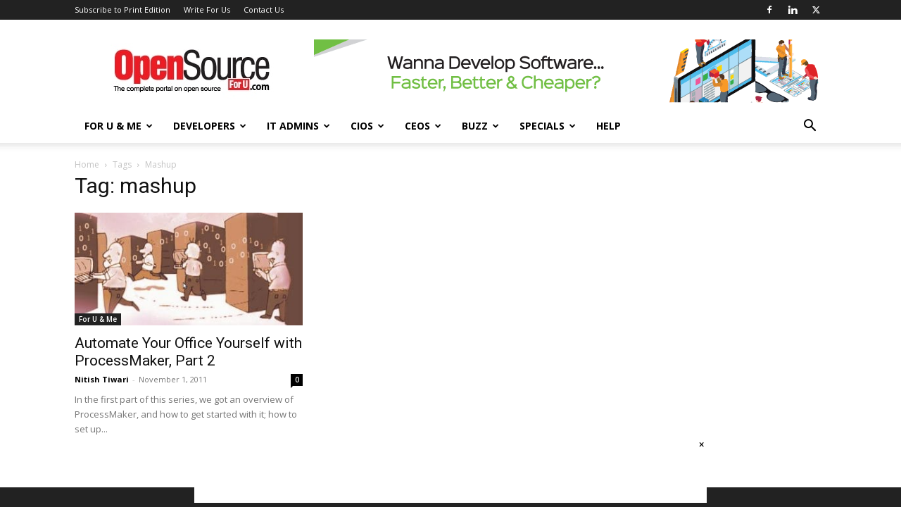

--- FILE ---
content_type: text/html; charset=UTF-8
request_url: https://www.opensourceforu.com/tag/mashup/
body_size: 28249
content:
<!doctype html >
<!--[if IE 8]>    <html class="ie8" lang="en"> <![endif]-->
<!--[if IE 9]>    <html class="ie9" lang="en"> <![endif]-->
<!--[if gt IE 8]><!--> <html lang="en-US" prefix="og: https://ogp.me/ns#"> <!--<![endif]-->
<head>
    <title>- Open Source For You</title>
    <meta charset="UTF-8" />
    <meta name="viewport" content="width=device-width, initial-scale=1.0">
    <link rel="pingback" href="https://www.opensourceforu.com/xmlrpc.php" />
    <link rel="icon" type="image/png" href="https://www.opensourceforu.com/wp-content/uploads/2018/07/favicon.png"><link rel="apple-touch-icon" sizes="76x76" href="https://www.opensourceforu.com/wp-content/uploads/2018/07/1441-350x97.jpg"/><link rel="apple-touch-icon" sizes="120x120" href="https://www.opensourceforu.com/wp-content/uploads/2018/07/1441-350x97.jpg"/><link rel="apple-touch-icon" sizes="152x152" href="https://www.opensourceforu.com/wp-content/uploads/2018/07/1441-350x97.jpg"/><link rel="apple-touch-icon" sizes="114x114" href="https://www.opensourceforu.com/wp-content/uploads/2018/07/1441-350x97.jpg"/><link rel="apple-touch-icon" sizes="144x144" href="https://www.opensourceforu.com/wp-content/uploads/2018/07/1441-350x97.jpg"/>
<!-- Search Engine Optimization by Rank Math PRO - https://rankmath.com/ -->
<meta name="robots" content="follow, index, max-snippet:-1, max-video-preview:-1, max-image-preview:large"/>
<link rel="canonical" href="https://www.opensourceforu.com/tag/mashup/" />
<meta property="og:locale" content="en_US" />
<meta property="og:type" content="article" />
<meta property="og:title" content="- Open Source For You" />
<meta property="og:url" content="https://www.opensourceforu.com/tag/mashup/" />
<meta property="og:site_name" content="Open Source For You" />
<meta property="article:publisher" content="https://www.facebook.com/OpenSourceForU/" />
<meta name="twitter:card" content="summary_large_image" />
<meta name="twitter:title" content="- Open Source For You" />
<meta name="twitter:site" content="@OpenSourceForU" />
<meta name="twitter:label1" content="Posts" />
<meta name="twitter:data1" content="1" />
<script type="application/ld+json" class="rank-math-schema-pro">{"@context":"https://schema.org","@graph":[{"@type":"NewsMediaOrganization","@id":"https://www.opensourceforu.com/#organization","name":"Open Source For You","url":"https://www.opensourceforu.com","sameAs":["https://www.facebook.com/OpenSourceForU/","https://twitter.com/OpenSourceForU"],"email":"info@efy.in","logo":{"@type":"ImageObject","@id":"https://www.opensourceforu.com/#logo","url":"https://www.opensourceforu.com/wp-content/uploads/2020/10/OSFY-Logo.jpg","contentUrl":"https://www.opensourceforu.com/wp-content/uploads/2020/10/OSFY-Logo.jpg","caption":"Open Source For You","inLanguage":"en-US","width":"270","height":"80"}},{"@type":"WebSite","@id":"https://www.opensourceforu.com/#website","url":"https://www.opensourceforu.com","name":"Open Source For You","alternateName":"OSFU","publisher":{"@id":"https://www.opensourceforu.com/#organization"},"inLanguage":"en-US"},{"@type":"BreadcrumbList","@id":"https://www.opensourceforu.com/tag/mashup/#breadcrumb","itemListElement":[{"@type":"ListItem","position":"1","item":{"@id":"https://www.opensourceforu.com","name":"Home"}},{"@type":"ListItem","position":"2","item":{"@id":"https://www.opensourceforu.com/tag/mashup/","name":"mashup"}}]},{"@type":"CollectionPage","@id":"https://www.opensourceforu.com/tag/mashup/#webpage","url":"https://www.opensourceforu.com/tag/mashup/","name":"- Open Source For You","isPartOf":{"@id":"https://www.opensourceforu.com/#website"},"inLanguage":"en-US","breadcrumb":{"@id":"https://www.opensourceforu.com/tag/mashup/#breadcrumb"}}]}</script>
<!-- /Rank Math WordPress SEO plugin -->

<link rel='dns-prefetch' href='//www.opensourceforu.com' />
<link rel='dns-prefetch' href='//fonts.googleapis.com' />
<link rel="alternate" type="application/rss+xml" title="Open Source For You &raquo; Feed" href="https://www.opensourceforu.com/feed/" />
<link rel="alternate" type="application/rss+xml" title="Open Source For You &raquo; Comments Feed" href="https://www.opensourceforu.com/comments/feed/" />
<link rel="alternate" type="application/rss+xml" title="Open Source For You &raquo; mashup Tag Feed" href="https://www.opensourceforu.com/tag/mashup/feed/" />
<!-- www.opensourceforu.com is managing ads with Advanced Ads 2.0.15 – https://wpadvancedads.com/ --><script id="opens-ready">
			window.advanced_ads_ready=function(e,a){a=a||"complete";var d=function(e){return"interactive"===a?"loading"!==e:"complete"===e};d(document.readyState)?e():document.addEventListener("readystatechange",(function(a){d(a.target.readyState)&&e()}),{once:"interactive"===a})},window.advanced_ads_ready_queue=window.advanced_ads_ready_queue||[];		</script>
				
	<style id='wp-img-auto-sizes-contain-inline-css' type='text/css'>
img:is([sizes=auto i],[sizes^="auto," i]){contain-intrinsic-size:3000px 1500px}
/*# sourceURL=wp-img-auto-sizes-contain-inline-css */
</style>
<style id='wp-emoji-styles-inline-css' type='text/css'>

	img.wp-smiley, img.emoji {
		display: inline !important;
		border: none !important;
		box-shadow: none !important;
		height: 1em !important;
		width: 1em !important;
		margin: 0 0.07em !important;
		vertical-align: -0.1em !important;
		background: none !important;
		padding: 0 !important;
	}
/*# sourceURL=wp-emoji-styles-inline-css */
</style>
<link rel='stylesheet' id='td-plugin-multi-purpose-css' href='https://www.opensourceforu.com/wp-content/plugins/td-composer/td-multi-purpose/style.css?ver=7cd248d7ca13c255207c3f8b916c3f00' type='text/css' media='all' />
<link rel='stylesheet' id='google-fonts-style-css' href='https://fonts.googleapis.com/css?family=Open+Sans%3A400%2C600%2C700%7CRoboto%3A400%2C600%2C700&#038;display=swap&#038;ver=12.7.3' type='text/css' media='all' />
<link rel='stylesheet' id='td-theme-css' href='https://www.opensourceforu.com/wp-content/themes/Newspaper/style.css?ver=12.7.3' type='text/css' media='all' />
<style id='td-theme-inline-css' type='text/css'>@media (max-width:767px){.td-header-desktop-wrap{display:none}}@media (min-width:767px){.td-header-mobile-wrap{display:none}}</style>
<link rel='stylesheet' id='td-legacy-framework-front-style-css' href='https://www.opensourceforu.com/wp-content/plugins/td-composer/legacy/Newspaper/assets/css/td_legacy_main.css?ver=7cd248d7ca13c255207c3f8b916c3f00' type='text/css' media='all' />
<link rel='stylesheet' id='td-standard-pack-framework-front-style-css' href='https://www.opensourceforu.com/wp-content/plugins/td-standard-pack/Newspaper/assets/css/td_standard_pack_main.css?ver=c12e6da63ed2f212e87e44e5e9b9a302' type='text/css' media='all' />
<link rel='stylesheet' id='tdb_style_cloud_templates_front-css' href='https://www.opensourceforu.com/wp-content/plugins/td-cloud-library/assets/css/tdb_main.css?ver=6127d3b6131f900b2e62bb855b13dc3b' type='text/css' media='all' />
<link rel='stylesheet' id='wp-paginate-css' href='https://www.opensourceforu.com/wp-content/plugins/wp-paginate/css/wp-paginate.css?ver=2.2.4' type='text/css' media='screen' />
<link rel='stylesheet' id='pre-tag-css' href='https://www.opensourceforu.com/wp-content/plugins/wp-syntaxhighlighter/css/pre.css?ver=1.0' type='text/css' media='all' />
<link rel='stylesheet' id='core3.0-css' href='https://www.opensourceforu.com/wp-content/plugins/wp-syntaxhighlighter/syntaxhighlighter3/styles/shCore.css?ver=3.0' type='text/css' media='all' />
<link rel='stylesheet' id='core-Default3.0-css' href='https://www.opensourceforu.com/wp-content/plugins/wp-syntaxhighlighter/syntaxhighlighter3/styles/shCoreDefault.css?ver=3.0' type='text/css' media='all' />
<link rel='stylesheet' id='theme-Default3.0-css' href='https://www.opensourceforu.com/wp-content/plugins/wp-syntaxhighlighter/syntaxhighlighter3/styles/shThemeDefault.css?ver=3.0' type='text/css' media='all' />
<script type="text/javascript" src="https://www.opensourceforu.com/wp-includes/js/jquery/jquery.min.js?ver=3.7.1" id="jquery-core-js"></script>
<script type="text/javascript" src="https://www.opensourceforu.com/wp-includes/js/jquery/jquery-migrate.min.js?ver=3.4.1" id="jquery-migrate-js"></script>
<script type="text/javascript" id="advanced-ads-advanced-js-js-extra">
/* <![CDATA[ */
var advads_options = {"blog_id":"1","privacy":{"enabled":false,"state":"not_needed"}};
//# sourceURL=advanced-ads-advanced-js-js-extra
/* ]]> */
</script>
<script type="text/javascript" src="https://www.opensourceforu.com/wp-content/uploads/46/613/public/assets/js/78.js?ver=2.0.15" id="advanced-ads-advanced-js-js"></script>
<link rel="https://api.w.org/" href="https://www.opensourceforu.com/wp-json/" /><link rel="alternate" title="JSON" type="application/json" href="https://www.opensourceforu.com/wp-json/wp/v2/tags/1966" /><link rel="EditURI" type="application/rsd+xml" title="RSD" href="https://www.opensourceforu.com/xmlrpc.php?rsd" />
<meta name="generator" content="WordPress 6.9" />

<!-- WP SyntaxHighlighter Ver.1.7.3 CSS for code Begin -->
<style type='text/css'>
.syntaxhighlighter,
.syntaxhighlighter a,
.syntaxhighlighter div,
.syntaxhighlighter code,
.syntaxhighlighter table,
.syntaxhighlighter table td,
.syntaxhighlighter table tr,
.syntaxhighlighter table tbody,
.syntaxhighlighter table thead,
.syntaxhighlighter table caption,
.syntaxhighlighter textarea {
font-size: 12px !important; /* Set the font size in pixels */  
font-family: "Consolas", "Bitstream Vera Sans Mono", "Courier New", Courier, monospace !important; /* Set the font type */  
}
.syntaxhighlighter table caption {
/* For Title(Caption) */  
font-size: 14px !important; /* Set the font size in pixels */  
font-family: "Consolas", "Bitstream Vera Sans Mono", "Courier New", Courier, monospace !important; /* Set the font type */  
}
.syntaxhighlighter.nogutter td.code .line {
/* Set the left padding space when no-gutter in ver. 3.0 */  
padding-left: 3px !important;
}
.syntaxhighlighter {
/* For Chrome/Safari(WebKit) */  
/* Hide the superfluous vertical scrollbar in ver. 3.0 */  
overflow-y: hidden !important;
padding: 1px !important;
}
.widget-area.syntaxhighlighter a,
.widget-area.syntaxhighlighter div,
.widget-area.syntaxhighlighter code,
.widget-area.syntaxhighlighter table,
.widget-area.syntaxhighlighter table td,
.widget-area.syntaxhighlighter table tr,
.widget-area.syntaxhighlighter table tbody,
.widget-area.syntaxhighlighter table thead,
.widget-area.syntaxhighlighter table caption,
.widget-area.syntaxhighlighter textarea {
/* For Widget */  
font-size: 14px !important; /* Set the font size in pixels */  
font-family: "Consolas", "Bitstream Vera Sans Mono", "Courier New", Courier, monospace !important; /* Set the font type */  
}
.widget-area table caption {
/* For Widget */  
/* For Title(Caption) */  
font-size: 10px !important; /* Set the font size in pixels */  
font-family: "Consolas", "Bitstream Vera Sans Mono", "Courier New", Courier, monospace !important; /* Set the font type */  
}
</style>
<!-- WP SyntaxHighlighter Ver.1.7.3 CSS for code End -->
    <script>
        window.tdb_global_vars = {"wpRestUrl":"https:\/\/www.opensourceforu.com\/wp-json\/","permalinkStructure":"\/%year%\/%monthnum%\/%postname%\/"};
        window.tdb_p_autoload_vars = {"isAjax":false,"isAdminBarShowing":false};
    </script>
    
    <style id="tdb-global-colors">:root{--accent-color:#fff}</style>

    
			<script type="text/javascript">
			var advadsCfpQueue = [];
			var advadsCfpAd = function( adID ) {
				if ( 'undefined' === typeof advadsProCfp ) {
					advadsCfpQueue.push( adID )
				} else {
					advadsProCfp.addElement( adID )
				}
			}
		</script>
		
<!-- JS generated by theme -->

<script type="text/javascript" id="td-generated-header-js">
    
    

	    var tdBlocksArray = []; //here we store all the items for the current page

	    // td_block class - each ajax block uses a object of this class for requests
	    function tdBlock() {
		    this.id = '';
		    this.block_type = 1; //block type id (1-234 etc)
		    this.atts = '';
		    this.td_column_number = '';
		    this.td_current_page = 1; //
		    this.post_count = 0; //from wp
		    this.found_posts = 0; //from wp
		    this.max_num_pages = 0; //from wp
		    this.td_filter_value = ''; //current live filter value
		    this.is_ajax_running = false;
		    this.td_user_action = ''; // load more or infinite loader (used by the animation)
		    this.header_color = '';
		    this.ajax_pagination_infinite_stop = ''; //show load more at page x
	    }

        // td_js_generator - mini detector
        ( function () {
            var htmlTag = document.getElementsByTagName("html")[0];

	        if ( navigator.userAgent.indexOf("MSIE 10.0") > -1 ) {
                htmlTag.className += ' ie10';
            }

            if ( !!navigator.userAgent.match(/Trident.*rv\:11\./) ) {
                htmlTag.className += ' ie11';
            }

	        if ( navigator.userAgent.indexOf("Edge") > -1 ) {
                htmlTag.className += ' ieEdge';
            }

            if ( /(iPad|iPhone|iPod)/g.test(navigator.userAgent) ) {
                htmlTag.className += ' td-md-is-ios';
            }

            var user_agent = navigator.userAgent.toLowerCase();
            if ( user_agent.indexOf("android") > -1 ) {
                htmlTag.className += ' td-md-is-android';
            }

            if ( -1 !== navigator.userAgent.indexOf('Mac OS X')  ) {
                htmlTag.className += ' td-md-is-os-x';
            }

            if ( /chrom(e|ium)/.test(navigator.userAgent.toLowerCase()) ) {
               htmlTag.className += ' td-md-is-chrome';
            }

            if ( -1 !== navigator.userAgent.indexOf('Firefox') ) {
                htmlTag.className += ' td-md-is-firefox';
            }

            if ( -1 !== navigator.userAgent.indexOf('Safari') && -1 === navigator.userAgent.indexOf('Chrome') ) {
                htmlTag.className += ' td-md-is-safari';
            }

            if( -1 !== navigator.userAgent.indexOf('IEMobile') ){
                htmlTag.className += ' td-md-is-iemobile';
            }

        })();

        var tdLocalCache = {};

        ( function () {
            "use strict";

            tdLocalCache = {
                data: {},
                remove: function (resource_id) {
                    delete tdLocalCache.data[resource_id];
                },
                exist: function (resource_id) {
                    return tdLocalCache.data.hasOwnProperty(resource_id) && tdLocalCache.data[resource_id] !== null;
                },
                get: function (resource_id) {
                    return tdLocalCache.data[resource_id];
                },
                set: function (resource_id, cachedData) {
                    tdLocalCache.remove(resource_id);
                    tdLocalCache.data[resource_id] = cachedData;
                }
            };
        })();

    
    
var td_viewport_interval_list=[{"limitBottom":767,"sidebarWidth":228},{"limitBottom":1018,"sidebarWidth":300},{"limitBottom":1140,"sidebarWidth":324}];
var tdc_is_installed="yes";
var tdc_domain_active=false;
var td_ajax_url="https:\/\/www.opensourceforu.com\/wp-admin\/admin-ajax.php?td_theme_name=Newspaper&v=12.7.3";
var td_get_template_directory_uri="https:\/\/www.opensourceforu.com\/wp-content\/plugins\/td-composer\/legacy\/common";
var tds_snap_menu="snap";
var tds_logo_on_sticky="show_header_logo";
var tds_header_style="";
var td_please_wait="Please wait...";
var td_email_user_pass_incorrect="User or password incorrect!";
var td_email_user_incorrect="Email or username incorrect!";
var td_email_incorrect="Email incorrect!";
var td_user_incorrect="Username incorrect!";
var td_email_user_empty="Email or username empty!";
var td_pass_empty="Pass empty!";
var td_pass_pattern_incorrect="Invalid Pass Pattern!";
var td_retype_pass_incorrect="Retyped Pass incorrect!";
var tds_more_articles_on_post_enable="show";
var tds_more_articles_on_post_time_to_wait="";
var tds_more_articles_on_post_pages_distance_from_top=0;
var tds_captcha="";
var tds_theme_color_site_wide="#4db2ec";
var tds_smart_sidebar="enabled";
var tdThemeName="Newspaper";
var tdThemeNameWl="Newspaper";
var td_magnific_popup_translation_tPrev="Previous (Left arrow key)";
var td_magnific_popup_translation_tNext="Next (Right arrow key)";
var td_magnific_popup_translation_tCounter="%curr% of %total%";
var td_magnific_popup_translation_ajax_tError="The content from %url% could not be loaded.";
var td_magnific_popup_translation_image_tError="The image #%curr% could not be loaded.";
var tdBlockNonce="6c17067a27";
var tdMobileMenu="enabled";
var tdMobileSearch="enabled";
var tdDateNamesI18n={"month_names":["January","February","March","April","May","June","July","August","September","October","November","December"],"month_names_short":["Jan","Feb","Mar","Apr","May","Jun","Jul","Aug","Sep","Oct","Nov","Dec"],"day_names":["Sunday","Monday","Tuesday","Wednesday","Thursday","Friday","Saturday"],"day_names_short":["Sun","Mon","Tue","Wed","Thu","Fri","Sat"]};
var tdb_modal_confirm="Save";
var tdb_modal_cancel="Cancel";
var tdb_modal_confirm_alt="Yes";
var tdb_modal_cancel_alt="No";
var td_deploy_mode="deploy";
var td_ad_background_click_link="";
var td_ad_background_click_target="";
</script>

<style type="text/css">.saboxplugin-wrap{-webkit-box-sizing:border-box;-moz-box-sizing:border-box;-ms-box-sizing:border-box;box-sizing:border-box;border:1px solid #eee;width:100%;clear:both;display:block;overflow:hidden;word-wrap:break-word;position:relative}.saboxplugin-wrap .saboxplugin-gravatar{float:left;padding:0 20px 20px 20px}.saboxplugin-wrap .saboxplugin-gravatar img{max-width:100px;height:auto;border-radius:0;}.saboxplugin-wrap .saboxplugin-authorname{font-size:18px;line-height:1;margin:20px 0 0 20px;display:block}.saboxplugin-wrap .saboxplugin-authorname a{text-decoration:none}.saboxplugin-wrap .saboxplugin-authorname a:focus{outline:0}.saboxplugin-wrap .saboxplugin-desc{display:block;margin:5px 20px}.saboxplugin-wrap .saboxplugin-desc a{text-decoration:underline}.saboxplugin-wrap .saboxplugin-desc p{margin:5px 0 12px}.saboxplugin-wrap .saboxplugin-web{margin:0 20px 15px;text-align:left}.saboxplugin-wrap .sab-web-position{text-align:right}.saboxplugin-wrap .saboxplugin-web a{color:#ccc;text-decoration:none}.saboxplugin-wrap .saboxplugin-socials{position:relative;display:block;background:#fcfcfc;padding:5px;border-top:1px solid #eee}.saboxplugin-wrap .saboxplugin-socials a svg{width:20px;height:20px}.saboxplugin-wrap .saboxplugin-socials a svg .st2{fill:#fff; transform-origin:center center;}.saboxplugin-wrap .saboxplugin-socials a svg .st1{fill:rgba(0,0,0,.3)}.saboxplugin-wrap .saboxplugin-socials a:hover{opacity:.8;-webkit-transition:opacity .4s;-moz-transition:opacity .4s;-o-transition:opacity .4s;transition:opacity .4s;box-shadow:none!important;-webkit-box-shadow:none!important}.saboxplugin-wrap .saboxplugin-socials .saboxplugin-icon-color{box-shadow:none;padding:0;border:0;-webkit-transition:opacity .4s;-moz-transition:opacity .4s;-o-transition:opacity .4s;transition:opacity .4s;display:inline-block;color:#fff;font-size:0;text-decoration:inherit;margin:5px;-webkit-border-radius:0;-moz-border-radius:0;-ms-border-radius:0;-o-border-radius:0;border-radius:0;overflow:hidden}.saboxplugin-wrap .saboxplugin-socials .saboxplugin-icon-grey{text-decoration:inherit;box-shadow:none;position:relative;display:-moz-inline-stack;display:inline-block;vertical-align:middle;zoom:1;margin:10px 5px;color:#444;fill:#444}.clearfix:after,.clearfix:before{content:' ';display:table;line-height:0;clear:both}.ie7 .clearfix{zoom:1}.saboxplugin-socials.sabox-colored .saboxplugin-icon-color .sab-twitch{border-color:#38245c}.saboxplugin-socials.sabox-colored .saboxplugin-icon-color .sab-behance{border-color:#003eb0}.saboxplugin-socials.sabox-colored .saboxplugin-icon-color .sab-deviantart{border-color:#036824}.saboxplugin-socials.sabox-colored .saboxplugin-icon-color .sab-digg{border-color:#00327c}.saboxplugin-socials.sabox-colored .saboxplugin-icon-color .sab-dribbble{border-color:#ba1655}.saboxplugin-socials.sabox-colored .saboxplugin-icon-color .sab-facebook{border-color:#1e2e4f}.saboxplugin-socials.sabox-colored .saboxplugin-icon-color .sab-flickr{border-color:#003576}.saboxplugin-socials.sabox-colored .saboxplugin-icon-color .sab-github{border-color:#264874}.saboxplugin-socials.sabox-colored .saboxplugin-icon-color .sab-google{border-color:#0b51c5}.saboxplugin-socials.sabox-colored .saboxplugin-icon-color .sab-html5{border-color:#902e13}.saboxplugin-socials.sabox-colored .saboxplugin-icon-color .sab-instagram{border-color:#1630aa}.saboxplugin-socials.sabox-colored .saboxplugin-icon-color .sab-linkedin{border-color:#00344f}.saboxplugin-socials.sabox-colored .saboxplugin-icon-color .sab-pinterest{border-color:#5b040e}.saboxplugin-socials.sabox-colored .saboxplugin-icon-color .sab-reddit{border-color:#992900}.saboxplugin-socials.sabox-colored .saboxplugin-icon-color .sab-rss{border-color:#a43b0a}.saboxplugin-socials.sabox-colored .saboxplugin-icon-color .sab-sharethis{border-color:#5d8420}.saboxplugin-socials.sabox-colored .saboxplugin-icon-color .sab-soundcloud{border-color:#995200}.saboxplugin-socials.sabox-colored .saboxplugin-icon-color .sab-spotify{border-color:#0f612c}.saboxplugin-socials.sabox-colored .saboxplugin-icon-color .sab-stackoverflow{border-color:#a95009}.saboxplugin-socials.sabox-colored .saboxplugin-icon-color .sab-steam{border-color:#006388}.saboxplugin-socials.sabox-colored .saboxplugin-icon-color .sab-user_email{border-color:#b84e05}.saboxplugin-socials.sabox-colored .saboxplugin-icon-color .sab-tumblr{border-color:#10151b}.saboxplugin-socials.sabox-colored .saboxplugin-icon-color .sab-twitter{border-color:#0967a0}.saboxplugin-socials.sabox-colored .saboxplugin-icon-color .sab-vimeo{border-color:#0d7091}.saboxplugin-socials.sabox-colored .saboxplugin-icon-color .sab-windows{border-color:#003f71}.saboxplugin-socials.sabox-colored .saboxplugin-icon-color .sab-whatsapp{border-color:#003f71}.saboxplugin-socials.sabox-colored .saboxplugin-icon-color .sab-wordpress{border-color:#0f3647}.saboxplugin-socials.sabox-colored .saboxplugin-icon-color .sab-yahoo{border-color:#14002d}.saboxplugin-socials.sabox-colored .saboxplugin-icon-color .sab-youtube{border-color:#900}.saboxplugin-socials.sabox-colored .saboxplugin-icon-color .sab-xing{border-color:#000202}.saboxplugin-socials.sabox-colored .saboxplugin-icon-color .sab-mixcloud{border-color:#2475a0}.saboxplugin-socials.sabox-colored .saboxplugin-icon-color .sab-vk{border-color:#243549}.saboxplugin-socials.sabox-colored .saboxplugin-icon-color .sab-medium{border-color:#00452c}.saboxplugin-socials.sabox-colored .saboxplugin-icon-color .sab-quora{border-color:#420e00}.saboxplugin-socials.sabox-colored .saboxplugin-icon-color .sab-meetup{border-color:#9b181c}.saboxplugin-socials.sabox-colored .saboxplugin-icon-color .sab-goodreads{border-color:#000}.saboxplugin-socials.sabox-colored .saboxplugin-icon-color .sab-snapchat{border-color:#999700}.saboxplugin-socials.sabox-colored .saboxplugin-icon-color .sab-500px{border-color:#00557f}.saboxplugin-socials.sabox-colored .saboxplugin-icon-color .sab-mastodont{border-color:#185886}.sabox-plus-item{margin-bottom:20px}@media screen and (max-width:480px){.saboxplugin-wrap{text-align:center}.saboxplugin-wrap .saboxplugin-gravatar{float:none;padding:20px 0;text-align:center;margin:0 auto;display:block}.saboxplugin-wrap .saboxplugin-gravatar img{float:none;display:inline-block;display:-moz-inline-stack;vertical-align:middle;zoom:1}.saboxplugin-wrap .saboxplugin-desc{margin:0 10px 20px;text-align:center}.saboxplugin-wrap .saboxplugin-authorname{text-align:center;margin:10px 0 20px}}body .saboxplugin-authorname a,body .saboxplugin-authorname a:hover{box-shadow:none;-webkit-box-shadow:none}a.sab-profile-edit{font-size:16px!important;line-height:1!important}.sab-edit-settings a,a.sab-profile-edit{color:#0073aa!important;box-shadow:none!important;-webkit-box-shadow:none!important}.sab-edit-settings{margin-right:15px;position:absolute;right:0;z-index:2;bottom:10px;line-height:20px}.sab-edit-settings i{margin-left:5px}.saboxplugin-socials{line-height:1!important}.rtl .saboxplugin-wrap .saboxplugin-gravatar{float:right}.rtl .saboxplugin-wrap .saboxplugin-authorname{display:flex;align-items:center}.rtl .saboxplugin-wrap .saboxplugin-authorname .sab-profile-edit{margin-right:10px}.rtl .sab-edit-settings{right:auto;left:0}img.sab-custom-avatar{max-width:75px;}.saboxplugin-wrap {border-color:#0c227a;}.saboxplugin-wrap .saboxplugin-socials {border-color:#0c227a;}.saboxplugin-wrap {margin-top:0px; margin-bottom:0px; padding: 0px 0px }.saboxplugin-wrap .saboxplugin-authorname {font-size:18px; line-height:25px;}.saboxplugin-wrap .saboxplugin-desc p, .saboxplugin-wrap .saboxplugin-desc {font-size:14px !important; line-height:21px !important;}.saboxplugin-wrap .saboxplugin-web {font-size:14px;}.saboxplugin-wrap .saboxplugin-socials a svg {width:18px;height:18px;}</style>
<!-- Header style compiled by theme -->

<style>:root{--td_header_color:#222222}.td-header-wrap .td-logo-text-container .td-logo-text{color:#ffffff}.td-header-wrap .td-logo-text-container .td-tagline-text{color:#ffffff}:root{--td_header_color:#222222}.td-header-wrap .td-logo-text-container .td-logo-text{color:#ffffff}.td-header-wrap .td-logo-text-container .td-tagline-text{color:#ffffff}</style>

<!-- Google Tag Manager -->
<script>(function(w,d,s,l,i){w[l]=w[l]||[];w[l].push({'gtm.start':
new Date().getTime(),event:'gtm.js'});var f=d.getElementsByTagName(s)[0],
j=d.createElement(s),dl=l!='dataLayer'?'&l='+l:'';j.async=true;j.src=
'https://www.googletagmanager.com/gtm.js?id='+i+dl;f.parentNode.insertBefore(j,f);
})(window,document,'script','dataLayer','GTM-NSN48C4');</script>
<!-- End Google Tag Manager -->

<!-- Facebook Pixel Code -->
<script>
  !function(f,b,e,v,n,t,s)
  {if(f.fbq)return;n=f.fbq=function(){n.callMethod?
  n.callMethod.apply(n,arguments):n.queue.push(arguments)};
  if(!f._fbq)f._fbq=n;n.push=n;n.loaded=!0;n.version='2.0';
  n.queue=[];t=b.createElement(e);t.async=!0;
  t.src=v;s=b.getElementsByTagName(e)[0];
  s.parentNode.insertBefore(t,s)}(window, document,'script',
  'https://connect.facebook.net/en_US/fbevents.js');
  fbq('init', '2032457033537256');
  fbq('track', 'PageView');
</script>
<noscript><img height="1" width="1" style="display:none"
  src="https://www.facebook.com/tr?id=2032457033537256&ev=PageView&noscript=1"
/></noscript>
<!-- End Facebook Pixel Code -->
 <meta name="facebook-domain-verification" content="fbqcp0qk3tl3hb2v8j4kfq7k53ob0k" />
<meta http-equiv="refresh" content="900">
<!-- GetResponse Analytics -->
  <script type="text/javascript">
      
  (function(m, o, n, t, e, r, _){
          m['__GetResponseAnalyticsObject'] = e;m[e] = m[e] || function() {(m[e].q = m[e].q || []).push(arguments)};
          r = o.createElement(n);_ = o.getElementsByTagName(n)[0];r.async = 1;r.src = t;r.setAttribute('crossorigin', 'use-credentials');_.parentNode .insertBefore(r, _);
      })(window, document, 'script', 'https://contentify.needs-wants.com/script/e9728354-7608-4c10-9b68-19bcc3949394/ga.js', 'GrTracking');


  </script>
  <!-- End GetResponse Analytics -->


<script type="application/ld+json">
    {
        "@context": "https://schema.org",
        "@type": "BreadcrumbList",
        "itemListElement": [
            {
                "@type": "ListItem",
                "position": 1,
                "item": {
                    "@type": "WebSite",
                    "@id": "https://www.opensourceforu.com/",
                    "name": "Home"
                }
            },
            {
                "@type": "ListItem",
                "position": 2,
                    "item": {
                    "@type": "WebPage",
                    "@id": "https://www.opensourceforu.com/tag/mashup/",
                    "name": "Mashup"
                }
            }    
        ]
    }
</script>
<link rel="icon" href="https://www.opensourceforu.com/wp-content/uploads/2024/07/cropped-OpenSource-logo-1-32x32.jpg" sizes="32x32" />
<link rel="icon" href="https://www.opensourceforu.com/wp-content/uploads/2024/07/cropped-OpenSource-logo-1-192x192.jpg" sizes="192x192" />
<link rel="apple-touch-icon" href="https://www.opensourceforu.com/wp-content/uploads/2024/07/cropped-OpenSource-logo-1-180x180.jpg" />
<meta name="msapplication-TileImage" content="https://www.opensourceforu.com/wp-content/uploads/2024/07/cropped-OpenSource-logo-1-270x270.jpg" />

<!-- Button style compiled by theme -->

<style></style>

	<style id="tdw-css-placeholder">.close_rollup_ad_btn{cursor:pointer}.td-a-rec-id-smart_list_6 img,.td-a-rec-id-smart_list_7 img,.td-a-rec-id-smart_list_8 img,.td-a-rec-id-post_style_12 img,.td-a-rec-id-sidebar img,.td-a-rec-id-content_top img,.td-a-rec-id-content_inline img,.td-a-rec-id-content_bottom img,.td-a-rec-id-custom_ad_1 img,.td-a-rec-id-custom_ad_2 img,.td-a-rec-id-custom_ad_3 img,.td-a-rec-id-custom_ad_4 img,.td-a-rec-id-custom_ad_5 img{width:auto;height:auto}</style></head>

<body class="archive tag tag-mashup tag-1966 wp-theme-Newspaper td-standard-pack global-block-template-1 aa-prefix-opens- td-full-layout" itemscope="itemscope" itemtype="https://schema.org/WebPage">

<div class="td-scroll-up" data-style="style1"><i class="td-icon-menu-up"></i></div>
    <div class="td-menu-background" style="visibility:hidden"></div>
<div id="td-mobile-nav" style="visibility:hidden">
    <div class="td-mobile-container">
        <!-- mobile menu top section -->
        <div class="td-menu-socials-wrap">
            <!-- socials -->
            <div class="td-menu-socials">
                
        <span class="td-social-icon-wrap">
            <a target="_blank" href="https://www.facebook.com/OpenSourceForU" title="Facebook">
                <i class="td-icon-font td-icon-facebook"></i>
                <span style="display: none">Facebook</span>
            </a>
        </span>
        <span class="td-social-icon-wrap">
            <a target="_blank" href="https://www.linkedin.com/showcase/open-source-for-you-magazine/" title="Linkedin">
                <i class="td-icon-font td-icon-linkedin"></i>
                <span style="display: none">Linkedin</span>
            </a>
        </span>
        <span class="td-social-icon-wrap">
            <a target="_blank" href="https://twitter.com/OpenSourceForU" title="Twitter">
                <i class="td-icon-font td-icon-twitter"></i>
                <span style="display: none">Twitter</span>
            </a>
        </span>            </div>
            <!-- close button -->
            <div class="td-mobile-close">
                <span><i class="td-icon-close-mobile"></i></span>
            </div>
        </div>

        <!-- login section -->
        
        <!-- menu section -->
        <div class="td-mobile-content">
            <div class="menu-main-menu-container"><ul id="menu-main-menu" class="td-mobile-main-menu"><li id="menu-item-21925" class="menu-item menu-item-type-taxonomy menu-item-object-category menu-item-has-children menu-item-first menu-item-21925"><a href="https://www.opensourceforu.com/category/type-of-audiences/everyone/">For U &amp; Me<i class="td-icon-menu-right td-element-after"></i></a>
<ul class="sub-menu">
	<li id="menu-item-5538" class="menu-item menu-item-type-taxonomy menu-item-object-category menu-item-5538"><a href="https://www.opensourceforu.com/category/types-of-content/basics/">Beginners</a></li>
	<li id="menu-item-35509" class="menu-item menu-item-type-taxonomy menu-item-object-category menu-item-35509"><a href="https://www.opensourceforu.com/category/type-of-audiences/power-users/">Expert Users</a></li>
	<li id="menu-item-35510" class="menu-item menu-item-type-taxonomy menu-item-object-category menu-item-35510"><a href="https://www.opensourceforu.com/category/types-of-content/open-journey/">Open Journies</a></li>
</ul>
</li>
<li id="menu-item-34977" class="menu-item menu-item-type-taxonomy menu-item-object-category menu-item-34977"><a href="https://www.opensourceforu.com/category/type-of-audiences/developers/">Developers</a></li>
<li id="menu-item-34976" class="menu-item menu-item-type-taxonomy menu-item-object-category menu-item-34976"><a href="https://www.opensourceforu.com/category/type-of-audiences/admin/">IT Admins</a></li>
<li id="menu-item-21922" class="menu-item menu-item-type-taxonomy menu-item-object-category menu-item-has-children menu-item-21922"><a href="https://www.opensourceforu.com/category/type-of-audiences/cxo/">CIOs<i class="td-icon-menu-right td-element-after"></i></a>
<ul class="sub-menu">
	<li id="menu-item-35521" class="menu-item menu-item-type-taxonomy menu-item-object-category menu-item-35521"><a href="https://www.opensourceforu.com/category/types-of-content/success-stories/">Success Stories</a></li>
	<li id="menu-item-35522" class="menu-item menu-item-type-taxonomy menu-item-object-category menu-item-35522"><a href="https://www.opensourceforu.com/category/types-of-content/thought-leaders/">Thought Leaders</a></li>
</ul>
</li>
<li id="menu-item-35507" class="menu-item menu-item-type-taxonomy menu-item-object-category menu-item-has-children menu-item-35507"><a href="https://www.opensourceforu.com/category/type-of-audiences/ceos/">CEOs<i class="td-icon-menu-right td-element-after"></i></a>
<ul class="sub-menu">
	<li id="menu-item-35520" class="menu-item menu-item-type-taxonomy menu-item-object-category menu-item-35520"><a href="https://www.opensourceforu.com/category/types-of-content/thought-leaders/">Thought Leaders</a></li>
	<li id="menu-item-35518" class="menu-item menu-item-type-taxonomy menu-item-object-category menu-item-35518"><a href="https://www.opensourceforu.com/category/types-of-content/open-biz/">Open Biz</a></li>
	<li id="menu-item-35519" class="menu-item menu-item-type-taxonomy menu-item-object-category menu-item-35519"><a href="https://www.opensourceforu.com/category/types-of-content/open-strategy/">Open Strategy</a></li>
</ul>
</li>
<li id="menu-item-22491" class="menu-item menu-item-type-taxonomy menu-item-object-category menu-item-22491"><a href="https://www.opensourceforu.com/category/types-of-content/news/">Buzz</a></li>
<li id="menu-item-35506" class="menu-item menu-item-type-custom menu-item-object-custom menu-item-has-children menu-item-35506"><a href="#">Specials<i class="td-icon-menu-right td-element-after"></i></a>
<ul class="sub-menu">
	<li id="menu-item-53790" class="menu-item menu-item-type-post_type menu-item-object-page menu-item-has-children menu-item-53790"><a href="https://www.opensourceforu.com/open-source-india-2021/">Open Source India Videos<i class="td-icon-menu-right td-element-after"></i></a>
	<ul class="sub-menu">
		<li id="menu-item-73285" class="menu-item menu-item-type-post_type menu-item-object-page menu-item-73285"><a href="https://www.opensourceforu.com/open-source-india-2022/">Open Source India 2022</a></li>
		<li id="menu-item-73286" class="menu-item menu-item-type-post_type menu-item-object-page menu-item-73286"><a href="https://www.opensourceforu.com/open-source-india-2021/">Open Source India 2021</a></li>
	</ul>
</li>
	<li id="menu-item-42201" class="menu-item menu-item-type-taxonomy menu-item-object-category menu-item-42201"><a href="https://www.opensourceforu.com/category/webinar/">OSFY Webinars</a></li>
	<li id="menu-item-35875" class="menu-item menu-item-type-taxonomy menu-item-object-category menu-item-35875"><a href="https://www.opensourceforu.com/category/types-of-content/open-journey/">Open Journey</a></li>
	<li id="menu-item-35876" class="menu-item menu-item-type-taxonomy menu-item-object-category menu-item-35876"><a href="https://www.opensourceforu.com/category/types-of-content/success-stories/">Success Stories</a></li>
	<li id="menu-item-35886" class="menu-item menu-item-type-taxonomy menu-item-object-category menu-item-35886"><a href="https://www.opensourceforu.com/category/types-of-content/thought-leaders/">Thought Leaders</a></li>
	<li id="menu-item-35887" class="menu-item menu-item-type-taxonomy menu-item-object-category menu-item-35887"><a href="https://www.opensourceforu.com/category/types-of-content/how-tos/">How-Tos</a></li>
	<li id="menu-item-35888" class="menu-item menu-item-type-taxonomy menu-item-object-category menu-item-35888"><a href="https://www.opensourceforu.com/category/types-of-content/electronics-open-source/">Electronics and Open Source</a></li>
	<li id="menu-item-35889" class="menu-item menu-item-type-taxonomy menu-item-object-category menu-item-35889"><a href="https://www.opensourceforu.com/category/types-of-content/reviews/">Reviews</a></li>
	<li id="menu-item-35890" class="menu-item menu-item-type-taxonomy menu-item-object-category menu-item-35890"><a href="https://www.opensourceforu.com/category/types-of-content/videos/">Videos</a></li>
</ul>
</li>
<li id="menu-item-53815" class="menu-item menu-item-type-post_type menu-item-object-page menu-item-53815"><a href="https://www.opensourceforu.com/help/">Help</a></li>
</ul></div>        </div>
    </div>

    <!-- register/login section -->
    </div><div class="td-search-background" style="visibility:hidden"></div>
<div class="td-search-wrap-mob" style="visibility:hidden">
	<div class="td-drop-down-search">
		<form method="get" class="td-search-form" action="https://www.opensourceforu.com/">
			<!-- close button -->
			<div class="td-search-close">
				<span><i class="td-icon-close-mobile"></i></span>
			</div>
			<div role="search" class="td-search-input">
				<span>Search</span>
				<input id="td-header-search-mob" type="text" value="" name="s" autocomplete="off" />
			</div>
		</form>
		<div id="td-aj-search-mob" class="td-ajax-search-flex"></div>
	</div>
</div>

    <div id="td-outer-wrap" class="td-theme-wrap">
    
        
            <div class="tdc-header-wrap ">

            <!--
Header style 1
-->


<div class="td-header-wrap td-header-style-1 ">
    
    <div class="td-header-top-menu-full td-container-wrap ">
        <div class="td-container td-header-row td-header-top-menu">
            
    <div class="top-bar-style-1">
        
<div class="td-header-sp-top-menu">


	<div class="menu-top-container"><ul id="menu-top-menu" class="top-header-menu"><li id="menu-item-6605" class="menu-item menu-item-type-custom menu-item-object-custom menu-item-first td-menu-item td-normal-menu menu-item-6605"><a href="https://subscribe.efyindia.com/electronicsforu/subscription/giftsOSFY.asp" title="Click takes you to our publisher&#8217;s gateway">Subscribe to Print Edition</a></li>
<li id="menu-item-5544" class="menu-item menu-item-type-post_type menu-item-object-page td-menu-item td-normal-menu menu-item-5544"><a href="https://www.opensourceforu.com/write-for-open-source-for-you/">Write For Us</a></li>
<li id="menu-item-12899" class="menu-item menu-item-type-post_type menu-item-object-page td-menu-item td-normal-menu menu-item-12899"><a href="https://www.opensourceforu.com/contact-us/">Contact Us</a></li>
</ul></div></div>
        <div class="td-header-sp-top-widget">
    
    
        
        <span class="td-social-icon-wrap">
            <a target="_blank" href="https://www.facebook.com/OpenSourceForU" title="Facebook">
                <i class="td-icon-font td-icon-facebook"></i>
                <span style="display: none">Facebook</span>
            </a>
        </span>
        <span class="td-social-icon-wrap">
            <a target="_blank" href="https://www.linkedin.com/showcase/open-source-for-you-magazine/" title="Linkedin">
                <i class="td-icon-font td-icon-linkedin"></i>
                <span style="display: none">Linkedin</span>
            </a>
        </span>
        <span class="td-social-icon-wrap">
            <a target="_blank" href="https://twitter.com/OpenSourceForU" title="Twitter">
                <i class="td-icon-font td-icon-twitter"></i>
                <span style="display: none">Twitter</span>
            </a>
        </span>    </div>

    </div>

<!-- LOGIN MODAL -->

                <div id="login-form" class="white-popup-block mfp-hide mfp-with-anim td-login-modal-wrap">
                    <div class="td-login-wrap">
                        <a href="#" aria-label="Back" class="td-back-button"><i class="td-icon-modal-back"></i></a>
                        <div id="td-login-div" class="td-login-form-div td-display-block">
                            <div class="td-login-panel-title">Sign in</div>
                            <div class="td-login-panel-descr">Welcome! Log into your account</div>
                            <div class="td_display_err"></div>
                            <form id="loginForm" action="#" method="post">
                                <div class="td-login-inputs"><input class="td-login-input" autocomplete="username" type="text" name="login_email" id="login_email" value="" required><label for="login_email">your username</label></div>
                                <div class="td-login-inputs"><input class="td-login-input" autocomplete="current-password" type="password" name="login_pass" id="login_pass" value="" required><label for="login_pass">your password</label></div>
                                <input type="button"  name="login_button" id="login_button" class="wpb_button btn td-login-button" value="Login">
                                
                            </form>

                            

                            <div class="td-login-info-text"><a href="#" id="forgot-pass-link">Forgot your password? Get help</a></div>
                            
                            
                            
                            <div class="td-login-info-text"><a class="privacy-policy-link" href="https://www.opensourceforu.com/privacy-policy/">Privacy Policy</a></div>
                        </div>

                        

                         <div id="td-forgot-pass-div" class="td-login-form-div td-display-none">
                            <div class="td-login-panel-title">Password recovery</div>
                            <div class="td-login-panel-descr">Recover your password</div>
                            <div class="td_display_err"></div>
                            <form id="forgotpassForm" action="#" method="post">
                                <div class="td-login-inputs"><input class="td-login-input" type="text" name="forgot_email" id="forgot_email" value="" required><label for="forgot_email">your email</label></div>
                                <input type="button" name="forgot_button" id="forgot_button" class="wpb_button btn td-login-button" value="Send My Password">
                            </form>
                            <div class="td-login-info-text">A password will be e-mailed to you.</div>
                        </div>
                        
                        
                    </div>
                </div>
                        </div>
    </div>

    <div class="td-banner-wrap-full td-logo-wrap-full td-container-wrap ">
        <div class="td-container td-header-row td-header-header">
            <div class="td-header-sp-logo">
                        <a class="td-main-logo" href="https://www.opensourceforu.com/">
            <img class="td-retina-data" data-retina="https://www.opensourceforu.com/wp-content/uploads/2014/03/OSFY-Logo.jpg" src="https://www.opensourceforu.com/wp-content/uploads/2014/03/OSFY-Logo.jpg" alt=""  width="270" height="80"/>
            <span class="td-visual-hidden">Open Source For You</span>
        </a>
                </div>
                            <div class="td-header-sp-recs">
                    <div class="td-header-rec-wrap">
    <div class="td-a-rec td-a-rec-id-header  td-a-rec-no-translate tdi_1 td_block_template_1">
<style>.tdi_1.td-a-rec{text-align:center}.tdi_1.td-a-rec:not(.td-a-rec-no-translate){transform:translateZ(0)}.tdi_1 .td-element-style{z-index:-1}.tdi_1.td-a-rec-img{text-align:left}.tdi_1.td-a-rec-img img{margin:0 auto 0 0}.tdi_1 .td_spot_img_all img,.tdi_1 .td_spot_img_tl img,.tdi_1 .td_spot_img_tp img,.tdi_1 .td_spot_img_mob img{border-style:none}@media (max-width:767px){.tdi_1.td-a-rec-img{text-align:center}}</style><div  class="opens-74affd5377a8c9572f1c32a318d54442 opens-leader-board-desktop" id="opens-74affd5377a8c9572f1c32a318d54442"></div>
<div  class="opens-3054e584942db0fae51fa834c670bc59 opens-leader-board-mobile" id="opens-3054e584942db0fae51fa834c670bc59"></div></div>
</div>                </div>
                    </div>
    </div>

    <div class="td-header-menu-wrap-full td-container-wrap ">
        
        <div class="td-header-menu-wrap td-header-gradient ">
            <div class="td-container td-header-row td-header-main-menu">
                <div id="td-header-menu" role="navigation">
        <div id="td-top-mobile-toggle"><a href="#" role="button" aria-label="Menu"><i class="td-icon-font td-icon-mobile"></i></a></div>
        <div class="td-main-menu-logo td-logo-in-header">
        		<a class="td-mobile-logo td-sticky-header" aria-label="Logo" href="https://www.opensourceforu.com/">
			<img class="td-retina-data" data-retina="https://www.opensourceforu.com/wp-content/uploads/2018/07/1441-350x97.jpg" src="https://www.opensourceforu.com/wp-content/uploads/2018/07/1441-350x97.jpg" alt=""  width="" height=""/>
		</a>
			<a class="td-header-logo td-sticky-header" aria-label="Logo" href="https://www.opensourceforu.com/">
			<img class="td-retina-data" data-retina="https://www.opensourceforu.com/wp-content/uploads/2014/03/OSFY-Logo.jpg" src="https://www.opensourceforu.com/wp-content/uploads/2014/03/OSFY-Logo.jpg" alt=""  width="" height=""/>
		</a>
	    </div>
    <div class="menu-main-menu-container"><ul id="menu-main-menu-1" class="sf-menu"><li class="menu-item menu-item-type-taxonomy menu-item-object-category menu-item-has-children menu-item-first td-menu-item td-mega-menu menu-item-21925"><a href="https://www.opensourceforu.com/category/type-of-audiences/everyone/">For U &amp; Me</a>
<ul class="sub-menu">
	<li id="menu-item-0" class="menu-item-0"><div class="td-container-border"><div class="td-mega-grid"><div class="td_block_wrap td_block_mega_menu tdi_2 td-no-subcats td_with_ajax_pagination td-pb-border-top td_block_template_1"  data-td-block-uid="tdi_2" ><script>var block_tdi_2 = new tdBlock();
block_tdi_2.id = "tdi_2";
block_tdi_2.atts = '{"limit":"5","td_column_number":3,"ajax_pagination":"next_prev","category_id":"13","show_child_cat":30,"td_ajax_filter_type":"td_category_ids_filter","td_ajax_preloading":"","block_type":"td_block_mega_menu","block_template_id":"","header_color":"","ajax_pagination_infinite_stop":"","offset":"","td_filter_default_txt":"","td_ajax_filter_ids":"","el_class":"","color_preset":"","ajax_pagination_next_prev_swipe":"","border_top":"","css":"","tdc_css":"","class":"tdi_2","tdc_css_class":"tdi_2","tdc_css_class_style":"tdi_2_rand_style"}';
block_tdi_2.td_column_number = "3";
block_tdi_2.block_type = "td_block_mega_menu";
block_tdi_2.post_count = "5";
block_tdi_2.found_posts = "976";
block_tdi_2.header_color = "";
block_tdi_2.ajax_pagination_infinite_stop = "";
block_tdi_2.max_num_pages = "196";
tdBlocksArray.push(block_tdi_2);
</script><div id=tdi_2 class="td_block_inner"><div class="td-mega-row"><div class="td-mega-span">
        <div class="td_module_mega_menu td-animation-stack td_mod_mega_menu">
            <div class="td-module-image">
                <div class="td-module-thumb"><a href="https://www.opensourceforu.com/2026/01/the-quest-to-build-a-quantum-computer/"  rel="bookmark" class="td-image-wrap " title="The Quest To Build A Quantum Computer" ><img width="218" height="150" class="entry-thumb" src="https://www.opensourceforu.com/wp-content/uploads/2026/01/Quantum-Computing-A-scientist-research-218x150.jpg"  srcset="https://www.opensourceforu.com/wp-content/uploads/2026/01/Quantum-Computing-A-scientist-research-218x150.jpg 218w, https://www.opensourceforu.com/wp-content/uploads/2026/01/Quantum-Computing-A-scientist-research-100x70.jpg 100w" sizes="(max-width: 218px) 100vw, 218px"  alt="Quantum Computing A scientist research" title="The Quest To Build A Quantum Computer" /></a></div>                <a href="https://www.opensourceforu.com/category/type-of-audiences/everyone/" class="td-post-category" >For U &amp; Me</a>            </div>

            <div class="item-details">
                <h3 class="entry-title td-module-title"><a href="https://www.opensourceforu.com/2026/01/the-quest-to-build-a-quantum-computer/"  rel="bookmark" title="The Quest To Build A Quantum Computer">The Quest To Build A Quantum Computer</a></h3>            </div>
        </div>
        </div><div class="td-mega-span">
        <div class="td_module_mega_menu td-animation-stack td_mod_mega_menu">
            <div class="td-module-image">
                <div class="td-module-thumb"><a href="https://www.opensourceforu.com/2026/01/the-untold-story-of-unix/"  rel="bookmark" class="td-image-wrap " title="The Untold Story Of UNIX" ><img width="218" height="150" class="entry-thumb" src="https://www.opensourceforu.com/wp-content/uploads/2026/01/The-Untold-Story-unix-218x150.jpg"  srcset="https://www.opensourceforu.com/wp-content/uploads/2026/01/The-Untold-Story-unix-218x150.jpg 218w, https://www.opensourceforu.com/wp-content/uploads/2026/01/The-Untold-Story-unix-100x70.jpg 100w" sizes="(max-width: 218px) 100vw, 218px"  alt="" title="The Untold Story Of UNIX" /></a></div>                <a href="https://www.opensourceforu.com/category/type-of-audiences/everyone/" class="td-post-category" >For U &amp; Me</a>            </div>

            <div class="item-details">
                <h3 class="entry-title td-module-title"><a href="https://www.opensourceforu.com/2026/01/the-untold-story-of-unix/"  rel="bookmark" title="The Untold Story Of UNIX">The Untold Story Of UNIX</a></h3>            </div>
        </div>
        </div><div class="td-mega-span">
        <div class="td_module_mega_menu td-animation-stack td_mod_mega_menu">
            <div class="td-module-image">
                <div class="td-module-thumb"><a href="https://www.opensourceforu.com/2026/01/the-role-of-open-source-in-building-modern-data-infrastructure/"  rel="bookmark" class="td-image-wrap " title="The Role Of Open Source In Building Modern Data Infrastructure" ><img width="218" height="150" class="entry-thumb" src="https://www.opensourceforu.com/wp-content/uploads/2026/01/Modern-Data-analysis-218x150.jpg"  srcset="https://www.opensourceforu.com/wp-content/uploads/2026/01/Modern-Data-analysis-218x150.jpg 218w, https://www.opensourceforu.com/wp-content/uploads/2026/01/Modern-Data-analysis-100x70.jpg 100w" sizes="(max-width: 218px) 100vw, 218px"  alt="" title="The Role Of Open Source In Building Modern Data Infrastructure" /></a></div>                <a href="https://www.opensourceforu.com/category/type-of-audiences/everyone/" class="td-post-category" >For U &amp; Me</a>            </div>

            <div class="item-details">
                <h3 class="entry-title td-module-title"><a href="https://www.opensourceforu.com/2026/01/the-role-of-open-source-in-building-modern-data-infrastructure/"  rel="bookmark" title="The Role Of Open Source In Building Modern Data Infrastructure">The Role Of Open Source In Building Modern Data Infrastructure</a></h3>            </div>
        </div>
        </div><div class="td-mega-span">
        <div class="td_module_mega_menu td-animation-stack td_mod_mega_menu">
            <div class="td-module-image">
                <div class="td-module-thumb"><a href="https://www.opensourceforu.com/2025/12/is-hybrid-reasoning-the-next-big-thing-in-artificial-intelligence/"  rel="bookmark" class="td-image-wrap " title="Is Hybrid Reasoning The Next Big Thing In Artificial Intelligence?" ><img width="218" height="150" class="entry-thumb" src="https://www.opensourceforu.com/wp-content/uploads/2025/12/AI-and-ML-218x150.jpg"  srcset="https://www.opensourceforu.com/wp-content/uploads/2025/12/AI-and-ML-218x150.jpg 218w, https://www.opensourceforu.com/wp-content/uploads/2025/12/AI-and-ML-100x70.jpg 100w" sizes="(max-width: 218px) 100vw, 218px"  alt="" title="Is Hybrid Reasoning The Next Big Thing In Artificial Intelligence?" /></a></div>                <a href="https://www.opensourceforu.com/category/type-of-audiences/everyone/" class="td-post-category" >For U &amp; Me</a>            </div>

            <div class="item-details">
                <h3 class="entry-title td-module-title"><a href="https://www.opensourceforu.com/2025/12/is-hybrid-reasoning-the-next-big-thing-in-artificial-intelligence/"  rel="bookmark" title="Is Hybrid Reasoning The Next Big Thing In Artificial Intelligence?">Is Hybrid Reasoning The Next Big Thing In Artificial Intelligence?</a></h3>            </div>
        </div>
        </div><div class="td-mega-span">
        <div class="td_module_mega_menu td-animation-stack td_mod_mega_menu">
            <div class="td-module-image">
                <div class="td-module-thumb"><a href="https://www.opensourceforu.com/2025/12/are-you-overlooking-the-risks-of-open-source-ai/"  rel="bookmark" class="td-image-wrap " title="Are You Overlooking The Risks Of ‘Open Source AI’?" ><img width="218" height="150" class="entry-thumb" src="https://www.opensourceforu.com/wp-content/uploads/2025/12/Ghost-AI-218x150.jpg"  srcset="https://www.opensourceforu.com/wp-content/uploads/2025/12/Ghost-AI-218x150.jpg 218w, https://www.opensourceforu.com/wp-content/uploads/2025/12/Ghost-AI-100x70.jpg 100w" sizes="(max-width: 218px) 100vw, 218px"  alt="" title="Are You Overlooking The Risks Of ‘Open Source AI’?" /></a></div>                <a href="https://www.opensourceforu.com/category/type-of-audiences/everyone/" class="td-post-category" >For U &amp; Me</a>            </div>

            <div class="item-details">
                <h3 class="entry-title td-module-title"><a href="https://www.opensourceforu.com/2025/12/are-you-overlooking-the-risks-of-open-source-ai/"  rel="bookmark" title="Are You Overlooking The Risks Of ‘Open Source AI’?">Are You Overlooking The Risks Of ‘Open Source AI’?</a></h3>            </div>
        </div>
        </div></div></div><div class="td-next-prev-wrap"><a href="#" class="td-ajax-prev-page ajax-page-disabled" aria-label="prev-page" id="prev-page-tdi_2" data-td_block_id="tdi_2"><i class="td-next-prev-icon td-icon-font td-icon-menu-left"></i></a><a href="#"  class="td-ajax-next-page" aria-label="next-page" id="next-page-tdi_2" data-td_block_id="tdi_2"><i class="td-next-prev-icon td-icon-font td-icon-menu-right"></i></a></div><div class="clearfix"></div></div> <!-- ./block1 --></div></div></li>
	<li class="menu-item menu-item-type-taxonomy menu-item-object-category td-menu-item td-mega-menu menu-item-5538"><a href="https://www.opensourceforu.com/category/types-of-content/basics/">Beginners</a>
	<ul class="sub-menu">
		<li class="menu-item-0"><div class="td-container-border"><div class="td-mega-grid"><div class="td_block_wrap td_block_mega_menu tdi_3 td-no-subcats td_with_ajax_pagination td-pb-border-top td_block_template_1"  data-td-block-uid="tdi_3" ><script>var block_tdi_3 = new tdBlock();
block_tdi_3.id = "tdi_3";
block_tdi_3.atts = '{"limit":"5","td_column_number":3,"ajax_pagination":"next_prev","category_id":"12375","show_child_cat":30,"td_ajax_filter_type":"td_category_ids_filter","td_ajax_preloading":"","block_type":"td_block_mega_menu","block_template_id":"","header_color":"","ajax_pagination_infinite_stop":"","offset":"","td_filter_default_txt":"","td_ajax_filter_ids":"","el_class":"","color_preset":"","ajax_pagination_next_prev_swipe":"","border_top":"","css":"","tdc_css":"","class":"tdi_3","tdc_css_class":"tdi_3","tdc_css_class_style":"tdi_3_rand_style"}';
block_tdi_3.td_column_number = "3";
block_tdi_3.block_type = "td_block_mega_menu";
block_tdi_3.post_count = "5";
block_tdi_3.found_posts = "156";
block_tdi_3.header_color = "";
block_tdi_3.ajax_pagination_infinite_stop = "";
block_tdi_3.max_num_pages = "32";
tdBlocksArray.push(block_tdi_3);
</script><div id=tdi_3 class="td_block_inner"><div class="td-mega-row"><div class="td-mega-span">
        <div class="td_module_mega_menu td-animation-stack td_mod_mega_menu">
            <div class="td-module-image">
                <div class="td-module-thumb"><a href="https://www.opensourceforu.com/2023/08/threat-for-openai-as-microsoft-plans-ai-service-with-databricks/"  rel="bookmark" class="td-image-wrap " title="Threat For OpenAI As Microsoft Plans AI Service With Databricks" ><img width="218" height="150" class="entry-thumb" src="https://www.opensourceforu.com/wp-content/uploads/2023/08/Microsoft-218x150.jpg"  srcset="https://www.opensourceforu.com/wp-content/uploads/2023/08/Microsoft-218x150.jpg 218w, https://www.opensourceforu.com/wp-content/uploads/2023/08/Microsoft-100x70.jpg 100w" sizes="(max-width: 218px) 100vw, 218px"  alt="Open Source As State Security: Berlin Moves To Reduce Reliance On Microsoft And Hyperscalers" title="Threat For OpenAI As Microsoft Plans AI Service With Databricks" /></a></div>                <a href="https://www.opensourceforu.com/category/type-of-audiences/" class="td-post-category" >Audience</a>            </div>

            <div class="item-details">
                <h3 class="entry-title td-module-title"><a href="https://www.opensourceforu.com/2023/08/threat-for-openai-as-microsoft-plans-ai-service-with-databricks/"  rel="bookmark" title="Threat For OpenAI As Microsoft Plans AI Service With Databricks">Threat For OpenAI As Microsoft Plans AI Service With Databricks</a></h3>            </div>
        </div>
        </div><div class="td-mega-span">
        <div class="td_module_mega_menu td-animation-stack td_mod_mega_menu">
            <div class="td-module-image">
                <div class="td-module-thumb"><a href="https://www.opensourceforu.com/2023/08/ea-apps-can-run-on-linux-due-to-crossover-23/"  rel="bookmark" class="td-image-wrap " title="EA Apps Can Run on Linux Due To CrossOver 23" ><img width="218" height="150" class="entry-thumb" src="https://www.opensourceforu.com/wp-content/uploads/2023/08/Crossover-23-218x150.jpg"  srcset="https://www.opensourceforu.com/wp-content/uploads/2023/08/Crossover-23-218x150.jpg 218w, https://www.opensourceforu.com/wp-content/uploads/2023/08/Crossover-23-100x70.jpg 100w" sizes="(max-width: 218px) 100vw, 218px"  alt="" title="EA Apps Can Run on Linux Due To CrossOver 23" /></a></div>                <a href="https://www.opensourceforu.com/category/types-of-content/" class="td-post-category" >Content</a>            </div>

            <div class="item-details">
                <h3 class="entry-title td-module-title"><a href="https://www.opensourceforu.com/2023/08/ea-apps-can-run-on-linux-due-to-crossover-23/"  rel="bookmark" title="EA Apps Can Run on Linux Due To CrossOver 23">EA Apps Can Run on Linux Due To CrossOver 23</a></h3>            </div>
        </div>
        </div><div class="td-mega-span">
        <div class="td_module_mega_menu td-animation-stack td_mod_mega_menu">
            <div class="td-module-image">
                <div class="td-module-thumb"><a href="https://www.opensourceforu.com/2023/08/google-chrome-outperformed-by-firefox-in-sunspider/"  rel="bookmark" class="td-image-wrap " title="Google Chrome Outperformed By Firefox in SunSpider" ><img width="218" height="150" class="entry-thumb" src="https://www.opensourceforu.com/wp-content/uploads/2022/09/firefox-e1662989261433-218x150.jpg"  srcset="https://www.opensourceforu.com/wp-content/uploads/2022/09/firefox-e1662989261433-218x150.jpg 218w, https://www.opensourceforu.com/wp-content/uploads/2022/09/firefox-e1662989261433-100x70.jpg 100w, https://www.opensourceforu.com/wp-content/uploads/2022/09/firefox-e1662989261433-534x371.jpg 534w" sizes="(max-width: 218px) 100vw, 218px"  alt="firefox battery draining AI features" title="Google Chrome Outperformed By Firefox in SunSpider" /></a></div>                <a href="https://www.opensourceforu.com/category/types-of-content/how-tos/tools-apps/" class="td-post-category" >Tools / Apps</a>            </div>

            <div class="item-details">
                <h3 class="entry-title td-module-title"><a href="https://www.opensourceforu.com/2023/08/google-chrome-outperformed-by-firefox-in-sunspider/"  rel="bookmark" title="Google Chrome Outperformed By Firefox in SunSpider">Google Chrome Outperformed By Firefox in SunSpider</a></h3>            </div>
        </div>
        </div><div class="td-mega-span">
        <div class="td_module_mega_menu td-animation-stack td_mod_mega_menu">
            <div class="td-module-image">
                <div class="td-module-thumb"><a href="https://www.opensourceforu.com/2022/03/open-source-platforms-you-can-use-for-ar-and-vr/"  rel="bookmark" class="td-image-wrap " title="Open Source Platforms You Can Use for AR and VR" ><img width="218" height="150" class="entry-thumb" src="https://www.opensourceforu.com/wp-content/uploads/2022/03/Augmented-reality-and-virtual-reality-218x150.jpg"  srcset="https://www.opensourceforu.com/wp-content/uploads/2022/03/Augmented-reality-and-virtual-reality-218x150.jpg 218w, https://www.opensourceforu.com/wp-content/uploads/2022/03/Augmented-reality-and-virtual-reality-350x240.jpg 350w, https://www.opensourceforu.com/wp-content/uploads/2022/03/Augmented-reality-and-virtual-reality-590x405.jpg 590w, https://www.opensourceforu.com/wp-content/uploads/2022/03/Augmented-reality-and-virtual-reality-696x477.jpg 696w, https://www.opensourceforu.com/wp-content/uploads/2022/03/Augmented-reality-and-virtual-reality-613x420.jpg 613w, https://www.opensourceforu.com/wp-content/uploads/2022/03/Augmented-reality-and-virtual-reality-100x70.jpg 100w, https://www.opensourceforu.com/wp-content/uploads/2022/03/Augmented-reality-and-virtual-reality.jpg 700w" sizes="(max-width: 218px) 100vw, 218px"  alt="Metaverse" title="Open Source Platforms You Can Use for AR and VR" /></a></div>                <a href="https://www.opensourceforu.com/category/type-of-audiences/beginners/" class="td-post-category" >Beginners</a>            </div>

            <div class="item-details">
                <h3 class="entry-title td-module-title"><a href="https://www.opensourceforu.com/2022/03/open-source-platforms-you-can-use-for-ar-and-vr/"  rel="bookmark" title="Open Source Platforms You Can Use for AR and VR">Open Source Platforms You Can Use for AR and VR</a></h3>            </div>
        </div>
        </div><div class="td-mega-span">
        <div class="td_module_mega_menu td-animation-stack td_mod_mega_menu">
            <div class="td-module-image">
                <div class="td-module-thumb"><a href="https://www.opensourceforu.com/2022/03/why-and-how-to-become-an-open-source-contributor/"  rel="bookmark" class="td-image-wrap " title="Why and How to Become an Open Source Contributor" ><img width="218" height="150" class="entry-thumb" src="https://www.opensourceforu.com/wp-content/uploads/2022/02/team-work-contributor-218x150.jpg"  srcset="https://www.opensourceforu.com/wp-content/uploads/2022/02/team-work-contributor-218x150.jpg 218w, https://www.opensourceforu.com/wp-content/uploads/2022/02/team-work-contributor-350x240.jpg 350w, https://www.opensourceforu.com/wp-content/uploads/2022/02/team-work-contributor-590x405.jpg 590w, https://www.opensourceforu.com/wp-content/uploads/2022/02/team-work-contributor-696x477.jpg 696w, https://www.opensourceforu.com/wp-content/uploads/2022/02/team-work-contributor-613x420.jpg 613w, https://www.opensourceforu.com/wp-content/uploads/2022/02/team-work-contributor-100x70.jpg 100w, https://www.opensourceforu.com/wp-content/uploads/2022/02/team-work-contributor.jpg 700w" sizes="(max-width: 218px) 100vw, 218px"  alt="team work" title="Why and How to Become an Open Source Contributor" /></a></div>                <a href="https://www.opensourceforu.com/category/type-of-audiences/developers/" class="td-post-category" >Developers</a>            </div>

            <div class="item-details">
                <h3 class="entry-title td-module-title"><a href="https://www.opensourceforu.com/2022/03/why-and-how-to-become-an-open-source-contributor/"  rel="bookmark" title="Why and How to Become an Open Source Contributor">Why and How to Become an Open Source Contributor</a></h3>            </div>
        </div>
        </div></div></div><div class="td-next-prev-wrap"><a href="#" class="td-ajax-prev-page ajax-page-disabled" aria-label="prev-page" id="prev-page-tdi_3" data-td_block_id="tdi_3"><i class="td-next-prev-icon td-icon-font td-icon-menu-left"></i></a><a href="#"  class="td-ajax-next-page" aria-label="next-page" id="next-page-tdi_3" data-td_block_id="tdi_3"><i class="td-next-prev-icon td-icon-font td-icon-menu-right"></i></a></div><div class="clearfix"></div></div> <!-- ./block1 --></div></div></li>
	</ul>
</li>
	<li class="menu-item menu-item-type-taxonomy menu-item-object-category td-menu-item td-mega-menu menu-item-35509"><a href="https://www.opensourceforu.com/category/type-of-audiences/power-users/">Expert Users</a>
	<ul class="sub-menu">
		<li class="menu-item-0"><div class="td-container-border"><div class="td-mega-grid"><div class="td_block_wrap td_block_mega_menu tdi_4 td-no-subcats td_with_ajax_pagination td-pb-border-top td_block_template_1"  data-td-block-uid="tdi_4" ><script>var block_tdi_4 = new tdBlock();
block_tdi_4.id = "tdi_4";
block_tdi_4.atts = '{"limit":"5","td_column_number":3,"ajax_pagination":"next_prev","category_id":"18","show_child_cat":30,"td_ajax_filter_type":"td_category_ids_filter","td_ajax_preloading":"","block_type":"td_block_mega_menu","block_template_id":"","header_color":"","ajax_pagination_infinite_stop":"","offset":"","td_filter_default_txt":"","td_ajax_filter_ids":"","el_class":"","color_preset":"","ajax_pagination_next_prev_swipe":"","border_top":"","css":"","tdc_css":"","class":"tdi_4","tdc_css_class":"tdi_4","tdc_css_class_style":"tdi_4_rand_style"}';
block_tdi_4.td_column_number = "3";
block_tdi_4.block_type = "td_block_mega_menu";
block_tdi_4.post_count = "5";
block_tdi_4.found_posts = "275";
block_tdi_4.header_color = "";
block_tdi_4.ajax_pagination_infinite_stop = "";
block_tdi_4.max_num_pages = "55";
tdBlocksArray.push(block_tdi_4);
</script><div id=tdi_4 class="td_block_inner"><div class="td-mega-row"><div class="td-mega-span">
        <div class="td_module_mega_menu td-animation-stack td_mod_mega_menu">
            <div class="td-module-image">
                <div class="td-module-thumb"><a href="https://www.opensourceforu.com/2024/04/a-developers-guide-to-large-language-models-and-prompt-engineering/"  rel="bookmark" class="td-image-wrap " title="A Developer’s Guide To Large Language Models And Prompt Engineering" ><img width="218" height="150" class="entry-thumb" src="https://www.opensourceforu.com/wp-content/uploads/2024/03/LLM-and-PE-218x150.jpg"  srcset="https://www.opensourceforu.com/wp-content/uploads/2024/03/LLM-and-PE-218x150.jpg 218w, https://www.opensourceforu.com/wp-content/uploads/2024/03/LLM-and-PE-350x240.jpg 350w, https://www.opensourceforu.com/wp-content/uploads/2024/03/LLM-and-PE-590x405.jpg 590w, https://www.opensourceforu.com/wp-content/uploads/2024/03/LLM-and-PE-696x477.jpg 696w, https://www.opensourceforu.com/wp-content/uploads/2024/03/LLM-and-PE-613x420.jpg 613w, https://www.opensourceforu.com/wp-content/uploads/2024/03/LLM-and-PE-100x70.jpg 100w, https://www.opensourceforu.com/wp-content/uploads/2024/03/LLM-and-PE.jpg 700w" sizes="(max-width: 218px) 100vw, 218px"  alt="" title="A Developer’s Guide To Large Language Models And Prompt Engineering" /></a></div>                <a href="https://www.opensourceforu.com/category/type-of-audiences/developers/" class="td-post-category" >Developers</a>            </div>

            <div class="item-details">
                <h3 class="entry-title td-module-title"><a href="https://www.opensourceforu.com/2024/04/a-developers-guide-to-large-language-models-and-prompt-engineering/"  rel="bookmark" title="A Developer’s Guide To Large Language Models And Prompt Engineering">A Developer’s Guide To Large Language Models And Prompt Engineering</a></h3>            </div>
        </div>
        </div><div class="td-mega-span">
        <div class="td_module_mega_menu td-animation-stack td_mod_mega_menu">
            <div class="td-module-image">
                <div class="td-module-thumb"><a href="https://www.opensourceforu.com/2024/04/openais-whisper-a-new-era-in-audio-transcriptions/"  rel="bookmark" class="td-image-wrap " title="OpenAI’s Whisper: A New Era in Audio Transcriptions" ><img width="218" height="150" class="entry-thumb" src="https://www.opensourceforu.com/wp-content/uploads/2024/03/Open-AI-218x150.jpg"  srcset="https://www.opensourceforu.com/wp-content/uploads/2024/03/Open-AI-218x150.jpg 218w, https://www.opensourceforu.com/wp-content/uploads/2024/03/Open-AI-350x240.jpg 350w, https://www.opensourceforu.com/wp-content/uploads/2024/03/Open-AI-590x405.jpg 590w, https://www.opensourceforu.com/wp-content/uploads/2024/03/Open-AI-696x477.jpg 696w, https://www.opensourceforu.com/wp-content/uploads/2024/03/Open-AI-613x420.jpg 613w, https://www.opensourceforu.com/wp-content/uploads/2024/03/Open-AI-100x70.jpg 100w, https://www.opensourceforu.com/wp-content/uploads/2024/03/Open-AI.jpg 700w" sizes="(max-width: 218px) 100vw, 218px"  alt="Open-AI" title="OpenAI’s Whisper: A New Era in Audio Transcriptions" /></a></div>                <a href="https://www.opensourceforu.com/category/type-of-audiences/developers/" class="td-post-category" >Developers</a>            </div>

            <div class="item-details">
                <h3 class="entry-title td-module-title"><a href="https://www.opensourceforu.com/2024/04/openais-whisper-a-new-era-in-audio-transcriptions/"  rel="bookmark" title="OpenAI’s Whisper: A New Era in Audio Transcriptions">OpenAI’s Whisper: A New Era in Audio Transcriptions</a></h3>            </div>
        </div>
        </div><div class="td-mega-span">
        <div class="td_module_mega_menu td-animation-stack td_mod_mega_menu">
            <div class="td-module-image">
                <div class="td-module-thumb"><a href="https://www.opensourceforu.com/2024/04/why-organisations-must-embrace-open-source-ai-models/"  rel="bookmark" class="td-image-wrap " title="Why Organisations Must Embrace Open Source AI Models" ><img width="218" height="150" class="entry-thumb" src="https://www.opensourceforu.com/wp-content/uploads/2024/03/Open-Source-AI-Models-218x150.jpg"  srcset="https://www.opensourceforu.com/wp-content/uploads/2024/03/Open-Source-AI-Models-218x150.jpg 218w, https://www.opensourceforu.com/wp-content/uploads/2024/03/Open-Source-AI-Models-350x240.jpg 350w, https://www.opensourceforu.com/wp-content/uploads/2024/03/Open-Source-AI-Models-590x405.jpg 590w, https://www.opensourceforu.com/wp-content/uploads/2024/03/Open-Source-AI-Models-696x477.jpg 696w, https://www.opensourceforu.com/wp-content/uploads/2024/03/Open-Source-AI-Models-613x420.jpg 613w, https://www.opensourceforu.com/wp-content/uploads/2024/03/Open-Source-AI-Models-100x70.jpg 100w, https://www.opensourceforu.com/wp-content/uploads/2024/03/Open-Source-AI-Models.jpg 700w" sizes="(max-width: 218px) 100vw, 218px"  alt="Open Source AI Models" title="Why Organisations Must Embrace Open Source AI Models" /></a></div>                <a href="https://www.opensourceforu.com/category/type-of-audiences/developers/" class="td-post-category" >Developers</a>            </div>

            <div class="item-details">
                <h3 class="entry-title td-module-title"><a href="https://www.opensourceforu.com/2024/04/why-organisations-must-embrace-open-source-ai-models/"  rel="bookmark" title="Why Organisations Must Embrace Open Source AI Models">Why Organisations Must Embrace Open Source AI Models</a></h3>            </div>
        </div>
        </div><div class="td-mega-span">
        <div class="td_module_mega_menu td-animation-stack td_mod_mega_menu">
            <div class="td-module-image">
                <div class="td-module-thumb"><a href="https://www.opensourceforu.com/2020/11/cloud-foundry-one-of-the-best-open-source-paas-platforms/"  rel="bookmark" class="td-image-wrap " title="Cloud Foundry: One of the Best Open Source PaaS Platforms" ><img width="218" height="150" class="entry-thumb" src="https://www.opensourceforu.com/wp-content/uploads/2020/10/cloud-Pass-illustration_osfy-october-2020-218x150.jpg"  srcset="https://www.opensourceforu.com/wp-content/uploads/2020/10/cloud-Pass-illustration_osfy-october-2020-218x150.jpg 218w, https://www.opensourceforu.com/wp-content/uploads/2020/10/cloud-Pass-illustration_osfy-october-2020-590x402.jpg 590w, https://www.opensourceforu.com/wp-content/uploads/2020/10/cloud-Pass-illustration_osfy-october-2020-100x70.jpg 100w" sizes="(max-width: 218px) 100vw, 218px"  alt="pass featured image" title="Cloud Foundry: One of the Best Open Source PaaS Platforms" /></a></div>                <a href="https://www.opensourceforu.com/category/type-of-audiences/developers/" class="td-post-category" >Developers</a>            </div>

            <div class="item-details">
                <h3 class="entry-title td-module-title"><a href="https://www.opensourceforu.com/2020/11/cloud-foundry-one-of-the-best-open-source-paas-platforms/"  rel="bookmark" title="Cloud Foundry: One of the Best Open Source PaaS Platforms">Cloud Foundry: One of the Best Open Source PaaS Platforms</a></h3>            </div>
        </div>
        </div><div class="td-mega-span">
        <div class="td_module_mega_menu td-animation-stack td_mod_mega_menu">
            <div class="td-module-image">
                <div class="td-module-thumb"><a href="https://www.opensourceforu.com/2020/11/resource-provisioning-in-a-cloud-edge-computing-environment/"  rel="bookmark" class="td-image-wrap " title="Resource Provisioning in a Cloud-Edge Computing Environment" ><img width="218" height="150" class="entry-thumb" src="https://www.opensourceforu.com/wp-content/uploads/2019/01/cloud-computing-218x150.jpg"  srcset="https://www.opensourceforu.com/wp-content/uploads/2019/01/cloud-computing-218x150.jpg 218w, https://www.opensourceforu.com/wp-content/uploads/2019/01/cloud-computing-100x70.jpg 100w" sizes="(max-width: 218px) 100vw, 218px"  alt="" title="Resource Provisioning in a Cloud-Edge Computing Environment" /></a></div>                <a href="https://www.opensourceforu.com/category/network/osfy/" class="td-post-category" >OSFY</a>            </div>

            <div class="item-details">
                <h3 class="entry-title td-module-title"><a href="https://www.opensourceforu.com/2020/11/resource-provisioning-in-a-cloud-edge-computing-environment/"  rel="bookmark" title="Resource Provisioning in a Cloud-Edge Computing Environment">Resource Provisioning in a Cloud-Edge Computing Environment</a></h3>            </div>
        </div>
        </div></div></div><div class="td-next-prev-wrap"><a href="#" class="td-ajax-prev-page ajax-page-disabled" aria-label="prev-page" id="prev-page-tdi_4" data-td_block_id="tdi_4"><i class="td-next-prev-icon td-icon-font td-icon-menu-left"></i></a><a href="#"  class="td-ajax-next-page" aria-label="next-page" id="next-page-tdi_4" data-td_block_id="tdi_4"><i class="td-next-prev-icon td-icon-font td-icon-menu-right"></i></a></div><div class="clearfix"></div></div> <!-- ./block1 --></div></div></li>
	</ul>
</li>
	<li class="menu-item menu-item-type-taxonomy menu-item-object-category td-menu-item td-mega-menu menu-item-35510"><a href="https://www.opensourceforu.com/category/types-of-content/open-journey/">Open Journies</a>
	<ul class="sub-menu">
		<li class="menu-item-0"><div class="td-container-border"><div class="td-mega-grid"><div class="td_block_wrap td_block_mega_menu tdi_5 td-no-subcats td_with_ajax_pagination td-pb-border-top td_block_template_1"  data-td-block-uid="tdi_5" ><script>var block_tdi_5 = new tdBlock();
block_tdi_5.id = "tdi_5";
block_tdi_5.atts = '{"limit":"5","td_column_number":3,"ajax_pagination":"next_prev","category_id":"11915","show_child_cat":30,"td_ajax_filter_type":"td_category_ids_filter","td_ajax_preloading":"","block_type":"td_block_mega_menu","block_template_id":"","header_color":"","ajax_pagination_infinite_stop":"","offset":"","td_filter_default_txt":"","td_ajax_filter_ids":"","el_class":"","color_preset":"","ajax_pagination_next_prev_swipe":"","border_top":"","css":"","tdc_css":"","class":"tdi_5","tdc_css_class":"tdi_5","tdc_css_class_style":"tdi_5_rand_style"}';
block_tdi_5.td_column_number = "3";
block_tdi_5.block_type = "td_block_mega_menu";
block_tdi_5.post_count = "5";
block_tdi_5.found_posts = "25";
block_tdi_5.header_color = "";
block_tdi_5.ajax_pagination_infinite_stop = "";
block_tdi_5.max_num_pages = "5";
tdBlocksArray.push(block_tdi_5);
</script><div id=tdi_5 class="td_block_inner"><div class="td-mega-row"><div class="td-mega-span">
        <div class="td_module_mega_menu td-animation-stack td_mod_mega_menu">
            <div class="td-module-image">
                <div class="td-module-thumb"><a href="https://www.opensourceforu.com/2025/03/the-dos-and-donts-for-software-architects/"  rel="bookmark" class="td-image-wrap " title="The Do’s and Don’ts for Software Architects" ><img width="218" height="150" class="entry-thumb" src="https://www.opensourceforu.com/wp-content/uploads/2025/03/Dos-and-donts-218x150.jpg"  srcset="https://www.opensourceforu.com/wp-content/uploads/2025/03/Dos-and-donts-218x150.jpg 218w, https://www.opensourceforu.com/wp-content/uploads/2025/03/Dos-and-donts-100x70.jpg 100w" sizes="(max-width: 218px) 100vw, 218px"  alt="" title="The Do’s and Don’ts for Software Architects" /></a></div>                <a href="https://www.opensourceforu.com/category/type-of-audiences/developers/" class="td-post-category" >Developers</a>            </div>

            <div class="item-details">
                <h3 class="entry-title td-module-title"><a href="https://www.opensourceforu.com/2025/03/the-dos-and-donts-for-software-architects/"  rel="bookmark" title="The Do’s and Don’ts for Software Architects">The Do’s and Don’ts for Software Architects</a></h3>            </div>
        </div>
        </div><div class="td-mega-span">
        <div class="td_module_mega_menu td-animation-stack td_mod_mega_menu">
            <div class="td-module-image">
                <div class="td-module-thumb"><a href="https://www.opensourceforu.com/2025/03/top-7-open-source-technologies-to-learn-and-master-in-2025/"  rel="bookmark" class="td-image-wrap " title="Top 7 Open Source Technologies To Learn And Master In 2025" ><img width="218" height="150" class="entry-thumb" src="https://www.opensourceforu.com/wp-content/uploads/2025/03/Open-Source-Technology-218x150.jpg"  srcset="https://www.opensourceforu.com/wp-content/uploads/2025/03/Open-Source-Technology-218x150.jpg 218w, https://www.opensourceforu.com/wp-content/uploads/2025/03/Open-Source-Technology-100x70.jpg 100w" sizes="(max-width: 218px) 100vw, 218px"  alt="" title="Top 7 Open Source Technologies To Learn And Master In 2025" /></a></div>                <a href="https://www.opensourceforu.com/category/type-of-audiences/developers/" class="td-post-category" >Developers</a>            </div>

            <div class="item-details">
                <h3 class="entry-title td-module-title"><a href="https://www.opensourceforu.com/2025/03/top-7-open-source-technologies-to-learn-and-master-in-2025/"  rel="bookmark" title="Top 7 Open Source Technologies To Learn And Master In 2025">Top 7 Open Source Technologies To Learn And Master In 2025</a></h3>            </div>
        </div>
        </div><div class="td-mega-span">
        <div class="td_module_mega_menu td-animation-stack td_mod_mega_menu">
            <div class="td-module-image">
                <div class="td-module-thumb"><a href="https://www.opensourceforu.com/2025/03/the-best-open-source-cloud-management-tools/"  rel="bookmark" class="td-image-wrap " title="The Best Open Source Cloud Management Tools" ><img width="218" height="150" class="entry-thumb" src="https://www.opensourceforu.com/wp-content/uploads/2025/03/Cloud-management-218x150.jpg"  srcset="https://www.opensourceforu.com/wp-content/uploads/2025/03/Cloud-management-218x150.jpg 218w, https://www.opensourceforu.com/wp-content/uploads/2025/03/Cloud-management-100x70.jpg 100w" sizes="(max-width: 218px) 100vw, 218px"  alt="" title="The Best Open Source Cloud Management Tools" /></a></div>                <a href="https://www.opensourceforu.com/category/type-of-audiences/developers/" class="td-post-category" >Developers</a>            </div>

            <div class="item-details">
                <h3 class="entry-title td-module-title"><a href="https://www.opensourceforu.com/2025/03/the-best-open-source-cloud-management-tools/"  rel="bookmark" title="The Best Open Source Cloud Management Tools">The Best Open Source Cloud Management Tools</a></h3>            </div>
        </div>
        </div><div class="td-mega-span">
        <div class="td_module_mega_menu td-animation-stack td_mod_mega_menu">
            <div class="td-module-image">
                <div class="td-module-thumb"><a href="https://www.opensourceforu.com/2025/02/open-source-ai-frameworks-integrating-ai-with-iot/"  rel="bookmark" class="td-image-wrap " title="Open Source AI Frameworks: Integrating AI with IoT" ><img width="218" height="150" class="entry-thumb" src="https://www.opensourceforu.com/wp-content/uploads/2025/02/AI-Framework-and-IoT-218x150.png"  srcset="https://www.opensourceforu.com/wp-content/uploads/2025/02/AI-Framework-and-IoT-218x150.png 218w, https://www.opensourceforu.com/wp-content/uploads/2025/02/AI-Framework-and-IoT-100x70.png 100w" sizes="(max-width: 218px) 100vw, 218px"  alt="" title="Open Source AI Frameworks: Integrating AI with IoT" /></a></div>                <a href="https://www.opensourceforu.com/category/type-of-audiences/" class="td-post-category" >Audience</a>            </div>

            <div class="item-details">
                <h3 class="entry-title td-module-title"><a href="https://www.opensourceforu.com/2025/02/open-source-ai-frameworks-integrating-ai-with-iot/"  rel="bookmark" title="Open Source AI Frameworks: Integrating AI with IoT">Open Source AI Frameworks: Integrating AI with IoT</a></h3>            </div>
        </div>
        </div><div class="td-mega-span">
        <div class="td_module_mega_menu td-animation-stack td_mod_mega_menu">
            <div class="td-module-image">
                <div class="td-module-thumb"><a href="https://www.opensourceforu.com/2025/02/iot-services-offered-by-microsoft-azure-an-overview/"  rel="bookmark" class="td-image-wrap " title="IoT Services Offered by Microsoft Azure: An Overview" ><img width="218" height="150" class="entry-thumb" src="https://www.opensourceforu.com/wp-content/uploads/2025/01/Azure-218x150.jpg"  srcset="https://www.opensourceforu.com/wp-content/uploads/2025/01/Azure-218x150.jpg 218w, https://www.opensourceforu.com/wp-content/uploads/2025/01/Azure-100x70.jpg 100w" sizes="(max-width: 218px) 100vw, 218px"  alt="Azure" title="IoT Services Offered by Microsoft Azure: An Overview" /></a></div>                <a href="https://www.opensourceforu.com/category/type-of-audiences/developers/" class="td-post-category" >Developers</a>            </div>

            <div class="item-details">
                <h3 class="entry-title td-module-title"><a href="https://www.opensourceforu.com/2025/02/iot-services-offered-by-microsoft-azure-an-overview/"  rel="bookmark" title="IoT Services Offered by Microsoft Azure: An Overview">IoT Services Offered by Microsoft Azure: An Overview</a></h3>            </div>
        </div>
        </div></div></div><div class="td-next-prev-wrap"><a href="#" class="td-ajax-prev-page ajax-page-disabled" aria-label="prev-page" id="prev-page-tdi_5" data-td_block_id="tdi_5"><i class="td-next-prev-icon td-icon-font td-icon-menu-left"></i></a><a href="#"  class="td-ajax-next-page" aria-label="next-page" id="next-page-tdi_5" data-td_block_id="tdi_5"><i class="td-next-prev-icon td-icon-font td-icon-menu-right"></i></a></div><div class="clearfix"></div></div> <!-- ./block1 --></div></div></li>
	</ul>
</li>
</ul>
</li>
<li class="menu-item menu-item-type-taxonomy menu-item-object-category td-menu-item td-mega-menu menu-item-34977"><a href="https://www.opensourceforu.com/category/type-of-audiences/developers/">Developers</a>
<ul class="sub-menu">
	<li class="menu-item-0"><div class="td-container-border"><div class="td-mega-grid"><div class="td_block_wrap td_block_mega_menu tdi_6 td-no-subcats td_with_ajax_pagination td-pb-border-top td_block_template_1"  data-td-block-uid="tdi_6" ><script>var block_tdi_6 = new tdBlock();
block_tdi_6.id = "tdi_6";
block_tdi_6.atts = '{"limit":"5","td_column_number":3,"ajax_pagination":"next_prev","category_id":"11","show_child_cat":30,"td_ajax_filter_type":"td_category_ids_filter","td_ajax_preloading":"","block_type":"td_block_mega_menu","block_template_id":"","header_color":"","ajax_pagination_infinite_stop":"","offset":"","td_filter_default_txt":"","td_ajax_filter_ids":"","el_class":"","color_preset":"","ajax_pagination_next_prev_swipe":"","border_top":"","css":"","tdc_css":"","class":"tdi_6","tdc_css_class":"tdi_6","tdc_css_class_style":"tdi_6_rand_style"}';
block_tdi_6.td_column_number = "3";
block_tdi_6.block_type = "td_block_mega_menu";
block_tdi_6.post_count = "5";
block_tdi_6.found_posts = "1858";
block_tdi_6.header_color = "";
block_tdi_6.ajax_pagination_infinite_stop = "";
block_tdi_6.max_num_pages = "372";
tdBlocksArray.push(block_tdi_6);
</script><div id=tdi_6 class="td_block_inner"><div class="td-mega-row"><div class="td-mega-span">
        <div class="td_module_mega_menu td-animation-stack td_mod_mega_menu">
            <div class="td-module-image">
                <div class="td-module-thumb"><a href="https://www.opensourceforu.com/2026/01/serenecare-a-secure-full-stack-healthcare-platform-built-using-open-source-tools/"  rel="bookmark" class="td-image-wrap " title="SereneCare: A Secure, Full-Stack Healthcare Platform Built Using Open Source Tools" ><img width="218" height="150" class="entry-thumb" src="https://www.opensourceforu.com/wp-content/uploads/2026/01/Full-stack-healthcare-218x150.jpg"  srcset="https://www.opensourceforu.com/wp-content/uploads/2026/01/Full-stack-healthcare-218x150.jpg 218w, https://www.opensourceforu.com/wp-content/uploads/2026/01/Full-stack-healthcare-100x70.jpg 100w" sizes="(max-width: 218px) 100vw, 218px"  alt="" title="SereneCare: A Secure, Full-Stack Healthcare Platform Built Using Open Source Tools" /></a></div>                <a href="https://www.opensourceforu.com/category/type-of-audiences/developers/" class="td-post-category" >Developers</a>            </div>

            <div class="item-details">
                <h3 class="entry-title td-module-title"><a href="https://www.opensourceforu.com/2026/01/serenecare-a-secure-full-stack-healthcare-platform-built-using-open-source-tools/"  rel="bookmark" title="SereneCare: A Secure, Full-Stack Healthcare Platform Built Using Open Source Tools">SereneCare: A Secure, Full-Stack Healthcare Platform Built Using Open Source Tools</a></h3>            </div>
        </div>
        </div><div class="td-mega-span">
        <div class="td_module_mega_menu td-animation-stack td_mod_mega_menu">
            <div class="td-module-image">
                <div class="td-module-thumb"><a href="https://www.opensourceforu.com/2026/01/iot-helping-to-transform-healthcare/"  rel="bookmark" class="td-image-wrap " title="IoT: Helping To Transform Healthcare" ><img width="218" height="150" class="entry-thumb" src="https://www.opensourceforu.com/wp-content/uploads/2026/01/IoT-Healthcare-218x150.jpg"  srcset="https://www.opensourceforu.com/wp-content/uploads/2026/01/IoT-Healthcare-218x150.jpg 218w, https://www.opensourceforu.com/wp-content/uploads/2026/01/IoT-Healthcare-100x70.jpg 100w" sizes="(max-width: 218px) 100vw, 218px"  alt="" title="IoT: Helping To Transform Healthcare" /></a></div>                <a href="https://www.opensourceforu.com/category/type-of-audiences/developers/" class="td-post-category" >Developers</a>            </div>

            <div class="item-details">
                <h3 class="entry-title td-module-title"><a href="https://www.opensourceforu.com/2026/01/iot-helping-to-transform-healthcare/"  rel="bookmark" title="IoT: Helping To Transform Healthcare">IoT: Helping To Transform Healthcare</a></h3>            </div>
        </div>
        </div><div class="td-mega-span">
        <div class="td_module_mega_menu td-animation-stack td_mod_mega_menu">
            <div class="td-module-image">
                <div class="td-module-thumb"><a href="https://www.opensourceforu.com/2026/01/deploying-ai-based-models-use-hugging-face-spaces-and-render/"  rel="bookmark" class="td-image-wrap " title="Deploying AI-Based Models? Use Hugging Face Spaces And Render" ><img width="218" height="150" class="entry-thumb" src="https://www.opensourceforu.com/wp-content/uploads/2026/01/Cloud-and-hugging-face-218x150.jpg"  srcset="https://www.opensourceforu.com/wp-content/uploads/2026/01/Cloud-and-hugging-face-218x150.jpg 218w, https://www.opensourceforu.com/wp-content/uploads/2026/01/Cloud-and-hugging-face-100x70.jpg 100w" sizes="(max-width: 218px) 100vw, 218px"  alt="" title="Deploying AI-Based Models? Use Hugging Face Spaces And Render" /></a></div>                <a href="https://www.opensourceforu.com/category/type-of-audiences/developers/" class="td-post-category" >Developers</a>            </div>

            <div class="item-details">
                <h3 class="entry-title td-module-title"><a href="https://www.opensourceforu.com/2026/01/deploying-ai-based-models-use-hugging-face-spaces-and-render/"  rel="bookmark" title="Deploying AI-Based Models? Use Hugging Face Spaces And Render">Deploying AI-Based Models? Use Hugging Face Spaces And Render</a></h3>            </div>
        </div>
        </div><div class="td-mega-span">
        <div class="td_module_mega_menu td-animation-stack td_mod_mega_menu">
            <div class="td-module-image">
                <div class="td-module-thumb"><a href="https://www.opensourceforu.com/2026/01/a-tutorial-on-orchestration-and-observability-of-edge-inference-via-ci-cd-pipelines/"  rel="bookmark" class="td-image-wrap " title="A Tutorial On Orchestration And Observability Of Edge Inference Via CI/CD Pipelines" ><img width="218" height="150" class="entry-thumb" src="https://www.opensourceforu.com/wp-content/uploads/2026/01/Powering-Observability-218x150.jpg"  srcset="https://www.opensourceforu.com/wp-content/uploads/2026/01/Powering-Observability-218x150.jpg 218w, https://www.opensourceforu.com/wp-content/uploads/2026/01/Powering-Observability-100x70.jpg 100w" sizes="(max-width: 218px) 100vw, 218px"  alt="" title="A Tutorial On Orchestration And Observability Of Edge Inference Via CI/CD Pipelines" /></a></div>                <a href="https://www.opensourceforu.com/category/type-of-audiences/developers/" class="td-post-category" >Developers</a>            </div>

            <div class="item-details">
                <h3 class="entry-title td-module-title"><a href="https://www.opensourceforu.com/2026/01/a-tutorial-on-orchestration-and-observability-of-edge-inference-via-ci-cd-pipelines/"  rel="bookmark" title="A Tutorial On Orchestration And Observability Of Edge Inference Via CI/CD Pipelines">A Tutorial On Orchestration And Observability Of Edge Inference Via CI/CD&#8230;</a></h3>            </div>
        </div>
        </div><div class="td-mega-span">
        <div class="td_module_mega_menu td-animation-stack td_mod_mega_menu">
            <div class="td-module-image">
                <div class="td-module-thumb"><a href="https://www.opensourceforu.com/2026/01/unlocking-the-power-of-multi-agent-solutions-with-the-microsoft-agentic-framework/"  rel="bookmark" class="td-image-wrap " title="Unlocking The Power Of Multi-Agent Solutions With The Microsoft Agentic Framework" ><img width="218" height="150" class="entry-thumb" src="https://www.opensourceforu.com/wp-content/uploads/2026/01/Microsoft-Agentic-Framework-218x150.png"  srcset="https://www.opensourceforu.com/wp-content/uploads/2026/01/Microsoft-Agentic-Framework-218x150.png 218w, https://www.opensourceforu.com/wp-content/uploads/2026/01/Microsoft-Agentic-Framework-100x70.png 100w" sizes="(max-width: 218px) 100vw, 218px"  alt="Microsoft Agentic Framework" title="Unlocking The Power Of Multi-Agent Solutions With The Microsoft Agentic Framework" /></a></div>                <a href="https://www.opensourceforu.com/category/type-of-audiences/developers/" class="td-post-category" >Developers</a>            </div>

            <div class="item-details">
                <h3 class="entry-title td-module-title"><a href="https://www.opensourceforu.com/2026/01/unlocking-the-power-of-multi-agent-solutions-with-the-microsoft-agentic-framework/"  rel="bookmark" title="Unlocking The Power Of Multi-Agent Solutions With The Microsoft Agentic Framework">Unlocking The Power Of Multi-Agent Solutions With The Microsoft Agentic Framework</a></h3>            </div>
        </div>
        </div></div></div><div class="td-next-prev-wrap"><a href="#" class="td-ajax-prev-page ajax-page-disabled" aria-label="prev-page" id="prev-page-tdi_6" data-td_block_id="tdi_6"><i class="td-next-prev-icon td-icon-font td-icon-menu-left"></i></a><a href="#"  class="td-ajax-next-page" aria-label="next-page" id="next-page-tdi_6" data-td_block_id="tdi_6"><i class="td-next-prev-icon td-icon-font td-icon-menu-right"></i></a></div><div class="clearfix"></div></div> <!-- ./block1 --></div></div></li>
</ul>
</li>
<li class="menu-item menu-item-type-taxonomy menu-item-object-category td-menu-item td-mega-menu menu-item-34976"><a href="https://www.opensourceforu.com/category/type-of-audiences/admin/">IT Admins</a>
<ul class="sub-menu">
	<li class="menu-item-0"><div class="td-container-border"><div class="td-mega-grid"><div class="td_block_wrap td_block_mega_menu tdi_7 td-no-subcats td_with_ajax_pagination td-pb-border-top td_block_template_1"  data-td-block-uid="tdi_7" ><script>var block_tdi_7 = new tdBlock();
block_tdi_7.id = "tdi_7";
block_tdi_7.atts = '{"limit":"5","td_column_number":3,"ajax_pagination":"next_prev","category_id":"7003","show_child_cat":30,"td_ajax_filter_type":"td_category_ids_filter","td_ajax_preloading":"","block_type":"td_block_mega_menu","block_template_id":"","header_color":"","ajax_pagination_infinite_stop":"","offset":"","td_filter_default_txt":"","td_ajax_filter_ids":"","el_class":"","color_preset":"","ajax_pagination_next_prev_swipe":"","border_top":"","css":"","tdc_css":"","class":"tdi_7","tdc_css_class":"tdi_7","tdc_css_class_style":"tdi_7_rand_style"}';
block_tdi_7.td_column_number = "3";
block_tdi_7.block_type = "td_block_mega_menu";
block_tdi_7.post_count = "5";
block_tdi_7.found_posts = "758";
block_tdi_7.header_color = "";
block_tdi_7.ajax_pagination_infinite_stop = "";
block_tdi_7.max_num_pages = "152";
tdBlocksArray.push(block_tdi_7);
</script><div id=tdi_7 class="td_block_inner"><div class="td-mega-row"><div class="td-mega-span">
        <div class="td_module_mega_menu td-animation-stack td_mod_mega_menu">
            <div class="td-module-image">
                <div class="td-module-thumb"><a href="https://www.opensourceforu.com/2026/01/openvas-the-popular-vulnerability-assessment-tool/"  rel="bookmark" class="td-image-wrap " title="OpenVAS: The Popular Vulnerability Assessment Tool" ><img width="218" height="150" class="entry-thumb" src="https://www.opensourceforu.com/wp-content/uploads/2026/01/Login-page-218x150.png"  srcset="https://www.opensourceforu.com/wp-content/uploads/2026/01/Login-page-218x150.png 218w, https://www.opensourceforu.com/wp-content/uploads/2026/01/Login-page-100x70.png 100w" sizes="(max-width: 218px) 100vw, 218px"  alt="" title="OpenVAS: The Popular Vulnerability Assessment Tool" /></a></div>                <a href="https://www.opensourceforu.com/category/type-of-audiences/admin/" class="td-post-category" >Admin</a>            </div>

            <div class="item-details">
                <h3 class="entry-title td-module-title"><a href="https://www.opensourceforu.com/2026/01/openvas-the-popular-vulnerability-assessment-tool/"  rel="bookmark" title="OpenVAS: The Popular Vulnerability Assessment Tool">OpenVAS: The Popular Vulnerability Assessment Tool</a></h3>            </div>
        </div>
        </div><div class="td-mega-span">
        <div class="td_module_mega_menu td-animation-stack td_mod_mega_menu">
            <div class="td-module-image">
                <div class="td-module-thumb"><a href="https://www.opensourceforu.com/2025/12/open-source-robotics-opportunities-and-challenges/"  rel="bookmark" class="td-image-wrap " title="Open Source Robotics: Opportunities And Challenges" ><img width="218" height="150" class="entry-thumb" src="https://www.opensourceforu.com/wp-content/uploads/2025/12/photo-osfy-218x150.png"  srcset="https://www.opensourceforu.com/wp-content/uploads/2025/12/photo-osfy-218x150.png 218w, https://www.opensourceforu.com/wp-content/uploads/2025/12/photo-osfy-100x70.png 100w" sizes="(max-width: 218px) 100vw, 218px"  alt="" title="Open Source Robotics: Opportunities And Challenges" /></a></div>                <a href="https://www.opensourceforu.com/category/type-of-audiences/admin/" class="td-post-category" >Admin</a>            </div>

            <div class="item-details">
                <h3 class="entry-title td-module-title"><a href="https://www.opensourceforu.com/2025/12/open-source-robotics-opportunities-and-challenges/"  rel="bookmark" title="Open Source Robotics: Opportunities And Challenges">Open Source Robotics: Opportunities And Challenges</a></h3>            </div>
        </div>
        </div><div class="td-mega-span">
        <div class="td_module_mega_menu td-animation-stack td_mod_mega_menu">
            <div class="td-module-image">
                <div class="td-module-thumb"><a href="https://www.opensourceforu.com/2025/12/booting-in-linux-legacy-bios-versus-uefi/"  rel="bookmark" class="td-image-wrap " title="Booting In Linux: Legacy BIOS Versus UEFI" ><img width="218" height="150" class="entry-thumb" src="https://www.opensourceforu.com/wp-content/uploads/2025/12/Legacy-BIOS-versus-UEFI-218x150.jpg"  srcset="https://www.opensourceforu.com/wp-content/uploads/2025/12/Legacy-BIOS-versus-UEFI-218x150.jpg 218w, https://www.opensourceforu.com/wp-content/uploads/2025/12/Legacy-BIOS-versus-UEFI-100x70.jpg 100w" sizes="(max-width: 218px) 100vw, 218px"  alt="" title="Booting In Linux: Legacy BIOS Versus UEFI" /></a></div>                <a href="https://www.opensourceforu.com/category/type-of-audiences/admin/" class="td-post-category" >Admin</a>            </div>

            <div class="item-details">
                <h3 class="entry-title td-module-title"><a href="https://www.opensourceforu.com/2025/12/booting-in-linux-legacy-bios-versus-uefi/"  rel="bookmark" title="Booting In Linux: Legacy BIOS Versus UEFI">Booting In Linux: Legacy BIOS Versus UEFI</a></h3>            </div>
        </div>
        </div><div class="td-mega-span">
        <div class="td_module_mega_menu td-animation-stack td_mod_mega_menu">
            <div class="td-module-image">
                <div class="td-module-thumb"><a href="https://www.opensourceforu.com/2025/12/warning-engineered-linux-malware-can-bypass-next-gen-anti-virus-solutions/"  rel="bookmark" class="td-image-wrap " title="Warning! Engineered Linux Malware Can Bypass Next-Gen Anti-Virus Solutions" ><img width="218" height="150" class="entry-thumb" src="https://www.opensourceforu.com/wp-content/uploads/2025/12/Anti-Virus-Solutions-218x150.jpg"  srcset="https://www.opensourceforu.com/wp-content/uploads/2025/12/Anti-Virus-Solutions-218x150.jpg 218w, https://www.opensourceforu.com/wp-content/uploads/2025/12/Anti-Virus-Solutions-100x70.jpg 100w" sizes="(max-width: 218px) 100vw, 218px"  alt="Anti-Virus Solutions" title="Warning! Engineered Linux Malware Can Bypass Next-Gen Anti-Virus Solutions" /></a></div>                <a href="https://www.opensourceforu.com/category/type-of-audiences/admin/" class="td-post-category" >Admin</a>            </div>

            <div class="item-details">
                <h3 class="entry-title td-module-title"><a href="https://www.opensourceforu.com/2025/12/warning-engineered-linux-malware-can-bypass-next-gen-anti-virus-solutions/"  rel="bookmark" title="Warning! Engineered Linux Malware Can Bypass Next-Gen Anti-Virus Solutions">Warning! Engineered Linux Malware Can Bypass Next-Gen Anti-Virus Solutions</a></h3>            </div>
        </div>
        </div><div class="td-mega-span">
        <div class="td_module_mega_menu td-animation-stack td_mod_mega_menu">
            <div class="td-module-image">
                <div class="td-module-thumb"><a href="https://www.opensourceforu.com/2025/12/crossplane-simplifying-the-management-of-cloud-infrastructure/"  rel="bookmark" class="td-image-wrap " title="Crossplane: Simplifying The Management Of Cloud Infrastructure" ><img width="218" height="150" class="entry-thumb" src="https://www.opensourceforu.com/wp-content/uploads/2025/11/Cloud-computing-218x150.jpg"  srcset="https://www.opensourceforu.com/wp-content/uploads/2025/11/Cloud-computing-218x150.jpg 218w, https://www.opensourceforu.com/wp-content/uploads/2025/11/Cloud-computing-100x70.jpg 100w" sizes="(max-width: 218px) 100vw, 218px"  alt="" title="Crossplane: Simplifying The Management Of Cloud Infrastructure" /></a></div>                <a href="https://www.opensourceforu.com/category/type-of-audiences/admin/" class="td-post-category" >Admin</a>            </div>

            <div class="item-details">
                <h3 class="entry-title td-module-title"><a href="https://www.opensourceforu.com/2025/12/crossplane-simplifying-the-management-of-cloud-infrastructure/"  rel="bookmark" title="Crossplane: Simplifying The Management Of Cloud Infrastructure">Crossplane: Simplifying The Management Of Cloud Infrastructure</a></h3>            </div>
        </div>
        </div></div></div><div class="td-next-prev-wrap"><a href="#" class="td-ajax-prev-page ajax-page-disabled" aria-label="prev-page" id="prev-page-tdi_7" data-td_block_id="tdi_7"><i class="td-next-prev-icon td-icon-font td-icon-menu-left"></i></a><a href="#"  class="td-ajax-next-page" aria-label="next-page" id="next-page-tdi_7" data-td_block_id="tdi_7"><i class="td-next-prev-icon td-icon-font td-icon-menu-right"></i></a></div><div class="clearfix"></div></div> <!-- ./block1 --></div></div></li>
</ul>
</li>
<li class="menu-item menu-item-type-taxonomy menu-item-object-category menu-item-has-children td-menu-item td-mega-menu menu-item-21922"><a href="https://www.opensourceforu.com/category/type-of-audiences/cxo/">CIOs</a>
<ul class="sub-menu">
	<li class="menu-item-0"><div class="td-container-border"><div class="td-mega-grid"><div class="td_block_wrap td_block_mega_menu tdi_8 td-no-subcats td_with_ajax_pagination td-pb-border-top td_block_template_1"  data-td-block-uid="tdi_8" ><script>var block_tdi_8 = new tdBlock();
block_tdi_8.id = "tdi_8";
block_tdi_8.atts = '{"limit":"5","td_column_number":3,"ajax_pagination":"next_prev","category_id":"10","show_child_cat":30,"td_ajax_filter_type":"td_category_ids_filter","td_ajax_preloading":"","block_type":"td_block_mega_menu","block_template_id":"","header_color":"","ajax_pagination_infinite_stop":"","offset":"","td_filter_default_txt":"","td_ajax_filter_ids":"","el_class":"","color_preset":"","ajax_pagination_next_prev_swipe":"","border_top":"","css":"","tdc_css":"","class":"tdi_8","tdc_css_class":"tdi_8","tdc_css_class_style":"tdi_8_rand_style"}';
block_tdi_8.td_column_number = "3";
block_tdi_8.block_type = "td_block_mega_menu";
block_tdi_8.post_count = "5";
block_tdi_8.found_posts = "147";
block_tdi_8.header_color = "";
block_tdi_8.ajax_pagination_infinite_stop = "";
block_tdi_8.max_num_pages = "30";
tdBlocksArray.push(block_tdi_8);
</script><div id=tdi_8 class="td_block_inner"><div class="td-mega-row"><div class="td-mega-span">
        <div class="td_module_mega_menu td-animation-stack td_mod_mega_menu">
            <div class="td-module-image">
                <div class="td-module-thumb"><a href="https://www.opensourceforu.com/2023/05/metaverse-current-status-and-what-to-come/"  rel="bookmark" class="td-image-wrap " title="Metaverse: Current Status and What to Come" ><img width="218" height="150" class="entry-thumb" src="https://www.opensourceforu.com/wp-content/uploads/2023/05/Metaverse-218x150.jpg"  srcset="https://www.opensourceforu.com/wp-content/uploads/2023/05/Metaverse-218x150.jpg 218w, https://www.opensourceforu.com/wp-content/uploads/2023/05/Metaverse-100x70.jpg 100w" sizes="(max-width: 218px) 100vw, 218px"  alt="Metaverse" title="Metaverse: Current Status and What to Come" /></a></div>                <a href="https://www.opensourceforu.com/category/types-of-content/tech-trends/" class="td-post-category" >Tech Trends</a>            </div>

            <div class="item-details">
                <h3 class="entry-title td-module-title"><a href="https://www.opensourceforu.com/2023/05/metaverse-current-status-and-what-to-come/"  rel="bookmark" title="Metaverse: Current Status and What to Come">Metaverse: Current Status and What to Come</a></h3>            </div>
        </div>
        </div><div class="td-mega-span">
        <div class="td_module_mega_menu td-animation-stack td_mod_mega_menu">
            <div class="td-module-image">
                <div class="td-module-thumb"><a href="https://www.opensourceforu.com/2021/08/github-india-the-focus-is-on-the-community-commerce-and-country/"  rel="bookmark" class="td-image-wrap " title="GitHub India: The Focus is on the Community, Commerce and Country" ><img width="218" height="150" class="entry-thumb" src="https://www.opensourceforu.com/wp-content/uploads/2021/08/Maneesh-Sharma-country-manager-at-GitHub-India-218x150.jpg"  srcset="https://www.opensourceforu.com/wp-content/uploads/2021/08/Maneesh-Sharma-country-manager-at-GitHub-India-218x150.jpg 218w, https://www.opensourceforu.com/wp-content/uploads/2021/08/Maneesh-Sharma-country-manager-at-GitHub-India-350x240.jpg 350w, https://www.opensourceforu.com/wp-content/uploads/2021/08/Maneesh-Sharma-country-manager-at-GitHub-India-590x405.jpg 590w, https://www.opensourceforu.com/wp-content/uploads/2021/08/Maneesh-Sharma-country-manager-at-GitHub-India-696x477.jpg 696w, https://www.opensourceforu.com/wp-content/uploads/2021/08/Maneesh-Sharma-country-manager-at-GitHub-India-613x420.jpg 613w, https://www.opensourceforu.com/wp-content/uploads/2021/08/Maneesh-Sharma-country-manager-at-GitHub-India-100x70.jpg 100w, https://www.opensourceforu.com/wp-content/uploads/2021/08/Maneesh-Sharma-country-manager-at-GitHub-India.jpg 700w" sizes="(max-width: 218px) 100vw, 218px"  alt="Maneesh Sharma, country-manager at GitHub India.jpg" title="GitHub India: The Focus is on the Community, Commerce and Country" /></a></div>                <a href="https://www.opensourceforu.com/category/type-of-audiences/cxo/" class="td-post-category" >CIOs</a>            </div>

            <div class="item-details">
                <h3 class="entry-title td-module-title"><a href="https://www.opensourceforu.com/2021/08/github-india-the-focus-is-on-the-community-commerce-and-country/"  rel="bookmark" title="GitHub India: The Focus is on the Community, Commerce and Country">GitHub India: The Focus is on the Community, Commerce and Country</a></h3>            </div>
        </div>
        </div><div class="td-mega-span">
        <div class="td_module_mega_menu td-animation-stack td_mod_mega_menu">
            <div class="td-module-image">
                <div class="td-module-thumb"><a href="https://www.opensourceforu.com/2021/08/companies-should-continue-to-find-ways-to-support-the-ecosystem-as-open-source-is-driving-great-innovation-throughout-the-industry/"  rel="bookmark" class="td-image-wrap " title="&#8220;Companies should continue to find ways to support the ecosystem as open source is driving great innovation throughout the industry&#8221;" ><img width="218" height="150" class="entry-thumb" src="https://www.opensourceforu.com/wp-content/uploads/2021/06/Raman-Sharma-VP-product-marketing-DigitalOcean-218x150.jpg"  srcset="https://www.opensourceforu.com/wp-content/uploads/2021/06/Raman-Sharma-VP-product-marketing-DigitalOcean-218x150.jpg 218w, https://www.opensourceforu.com/wp-content/uploads/2021/06/Raman-Sharma-VP-product-marketing-DigitalOcean-350x240.jpg 350w, https://www.opensourceforu.com/wp-content/uploads/2021/06/Raman-Sharma-VP-product-marketing-DigitalOcean-590x405.jpg 590w, https://www.opensourceforu.com/wp-content/uploads/2021/06/Raman-Sharma-VP-product-marketing-DigitalOcean-696x477.jpg 696w, https://www.opensourceforu.com/wp-content/uploads/2021/06/Raman-Sharma-VP-product-marketing-DigitalOcean-613x420.jpg 613w, https://www.opensourceforu.com/wp-content/uploads/2021/06/Raman-Sharma-VP-product-marketing-DigitalOcean-100x70.jpg 100w, https://www.opensourceforu.com/wp-content/uploads/2021/06/Raman-Sharma-VP-product-marketing-DigitalOcean.jpg 700w" sizes="(max-width: 218px) 100vw, 218px"  alt="Raman Sharma, VP product marketing, DigitalOcean" title="&#8220;Companies should continue to find ways to support the ecosystem as open source is driving great innovation throughout the industry&#8221;" /></a></div>                <a href="https://www.opensourceforu.com/category/type-of-audiences/everyone/" class="td-post-category" >For U &amp; Me</a>            </div>

            <div class="item-details">
                <h3 class="entry-title td-module-title"><a href="https://www.opensourceforu.com/2021/08/companies-should-continue-to-find-ways-to-support-the-ecosystem-as-open-source-is-driving-great-innovation-throughout-the-industry/"  rel="bookmark" title="&#8220;Companies should continue to find ways to support the ecosystem as open source is driving great innovation throughout the industry&#8221;">&#8220;Companies should continue to find ways to support the ecosystem as&#8230;</a></h3>            </div>
        </div>
        </div><div class="td-mega-span">
        <div class="td_module_mega_menu td-animation-stack td_mod_mega_menu">
            <div class="td-module-image">
                <div class="td-module-thumb"><a href="https://www.opensourceforu.com/2020/12/contributing-to-oss-is-my-guru-dakshina-to-the-open-source-community/"  rel="bookmark" class="td-image-wrap " title="“Contributing To OSS Is My ‘Guru Dakshina’ To The Open Source Community”" ><img width="218" height="150" class="entry-thumb" src="https://www.opensourceforu.com/wp-content/uploads/2020/12/divyanshu-218x150.png"  srcset="https://www.opensourceforu.com/wp-content/uploads/2020/12/divyanshu-218x150.png 218w, https://www.opensourceforu.com/wp-content/uploads/2020/12/divyanshu-100x70.png 100w, https://www.opensourceforu.com/wp-content/uploads/2020/12/divyanshu-713x486.png 713w" sizes="(max-width: 218px) 100vw, 218px"  alt="" title="“Contributing To OSS Is My ‘Guru Dakshina’ To The Open Source Community”" /></a></div>                <a href="https://www.opensourceforu.com/category/type-of-audiences/cxo/" class="td-post-category" >CIOs</a>            </div>

            <div class="item-details">
                <h3 class="entry-title td-module-title"><a href="https://www.opensourceforu.com/2020/12/contributing-to-oss-is-my-guru-dakshina-to-the-open-source-community/"  rel="bookmark" title="“Contributing To OSS Is My ‘Guru Dakshina’ To The Open Source Community”">“Contributing To OSS Is My ‘Guru Dakshina’ To The Open Source Community”</a></h3>            </div>
        </div>
        </div><div class="td-mega-span">
        <div class="td_module_mega_menu td-animation-stack td_mod_mega_menu">
            <div class="td-module-image">
                <div class="td-module-thumb"><a href="https://www.opensourceforu.com/2020/12/indian-open-source-space-is-still-in-the-evolving-stage/"  rel="bookmark" class="td-image-wrap " title="&#8220;Indian Open Source Space Is Still In The Evolving Stage&#8221;" ><img width="218" height="150" class="entry-thumb" src="https://www.opensourceforu.com/wp-content/uploads/2020/12/saurav-1-218x150.jpg"  srcset="https://www.opensourceforu.com/wp-content/uploads/2020/12/saurav-1-218x150.jpg 218w, https://www.opensourceforu.com/wp-content/uploads/2020/12/saurav-1-100x70.jpg 100w" sizes="(max-width: 218px) 100vw, 218px"  alt="" title="&#8220;Indian Open Source Space Is Still In The Evolving Stage&#8221;" /></a></div>                <a href="https://www.opensourceforu.com/category/type-of-audiences/everyone/" class="td-post-category" >For U &amp; Me</a>            </div>

            <div class="item-details">
                <h3 class="entry-title td-module-title"><a href="https://www.opensourceforu.com/2020/12/indian-open-source-space-is-still-in-the-evolving-stage/"  rel="bookmark" title="&#8220;Indian Open Source Space Is Still In The Evolving Stage&#8221;">&#8220;Indian Open Source Space Is Still In The Evolving Stage&#8221;</a></h3>            </div>
        </div>
        </div></div></div><div class="td-next-prev-wrap"><a href="#" class="td-ajax-prev-page ajax-page-disabled" aria-label="prev-page" id="prev-page-tdi_8" data-td_block_id="tdi_8"><i class="td-next-prev-icon td-icon-font td-icon-menu-left"></i></a><a href="#"  class="td-ajax-next-page" aria-label="next-page" id="next-page-tdi_8" data-td_block_id="tdi_8"><i class="td-next-prev-icon td-icon-font td-icon-menu-right"></i></a></div><div class="clearfix"></div></div> <!-- ./block1 --></div></div></li>
	<li class="menu-item menu-item-type-taxonomy menu-item-object-category td-menu-item td-mega-menu menu-item-35521"><a href="https://www.opensourceforu.com/category/types-of-content/success-stories/">Success Stories</a>
	<ul class="sub-menu">
		<li class="menu-item-0"><div class="td-container-border"><div class="td-mega-grid"><div class="td_block_wrap td_block_mega_menu tdi_9 td-no-subcats td_with_ajax_pagination td-pb-border-top td_block_template_1"  data-td-block-uid="tdi_9" ><script>var block_tdi_9 = new tdBlock();
block_tdi_9.id = "tdi_9";
block_tdi_9.atts = '{"limit":"5","td_column_number":3,"ajax_pagination":"next_prev","category_id":"12373","show_child_cat":30,"td_ajax_filter_type":"td_category_ids_filter","td_ajax_preloading":"","block_type":"td_block_mega_menu","block_template_id":"","header_color":"","ajax_pagination_infinite_stop":"","offset":"","td_filter_default_txt":"","td_ajax_filter_ids":"","el_class":"","color_preset":"","ajax_pagination_next_prev_swipe":"","border_top":"","css":"","tdc_css":"","class":"tdi_9","tdc_css_class":"tdi_9","tdc_css_class_style":"tdi_9_rand_style"}';
block_tdi_9.td_column_number = "3";
block_tdi_9.block_type = "td_block_mega_menu";
block_tdi_9.post_count = "5";
block_tdi_9.found_posts = "11";
block_tdi_9.header_color = "";
block_tdi_9.ajax_pagination_infinite_stop = "";
block_tdi_9.max_num_pages = "3";
tdBlocksArray.push(block_tdi_9);
</script><div id=tdi_9 class="td_block_inner"><div class="td-mega-row"><div class="td-mega-span">
        <div class="td_module_mega_menu td-animation-stack td_mod_mega_menu">
            <div class="td-module-image">
                <div class="td-module-thumb"><a href="https://www.opensourceforu.com/2020/07/to-have-a-successful-tech-career-one-must-truly-connect-with-it/"  rel="bookmark" class="td-image-wrap " title="&#8220;To Have A Successful Tech Career, One Must Truly Connect With It&#8221;" ><img width="218" height="150" class="entry-thumb" src="https://www.opensourceforu.com/wp-content/uploads/2020/07/Kavita-Viswanath-GM-Jfrog-India-1-218x150.jpg"  srcset="https://www.opensourceforu.com/wp-content/uploads/2020/07/Kavita-Viswanath-GM-Jfrog-India-1-218x150.jpg 218w, https://www.opensourceforu.com/wp-content/uploads/2020/07/Kavita-Viswanath-GM-Jfrog-India-1-100x70.jpg 100w" sizes="(max-width: 218px) 100vw, 218px"  alt="" title="&#8220;To Have A Successful Tech Career, One Must Truly Connect With It&#8221;" /></a></div>                <a href="https://www.opensourceforu.com/category/type-of-audiences/everyone/" class="td-post-category" >For U &amp; Me</a>            </div>

            <div class="item-details">
                <h3 class="entry-title td-module-title"><a href="https://www.opensourceforu.com/2020/07/to-have-a-successful-tech-career-one-must-truly-connect-with-it/"  rel="bookmark" title="&#8220;To Have A Successful Tech Career, One Must Truly Connect With It&#8221;">&#8220;To Have A Successful Tech Career, One Must Truly Connect With&#8230;</a></h3>            </div>
        </div>
        </div><div class="td-mega-span">
        <div class="td_module_mega_menu td-animation-stack td_mod_mega_menu">
            <div class="td-module-image">
                <div class="td-module-thumb"><a href="https://www.opensourceforu.com/2020/07/if-you-are-a-techie-your-home-page-should-be-github-not-instagram/"  rel="bookmark" class="td-image-wrap " title="“If You Are A Techie, Your Home Page Should Be GitHub, Not Instagram”" ><img width="218" height="150" class="entry-thumb" src="https://www.opensourceforu.com/wp-content/uploads/2020/07/Vinit-Shahdeo-218x150.jpg"  srcset="https://www.opensourceforu.com/wp-content/uploads/2020/07/Vinit-Shahdeo-218x150.jpg 218w, https://www.opensourceforu.com/wp-content/uploads/2020/07/Vinit-Shahdeo-100x70.jpg 100w" sizes="(max-width: 218px) 100vw, 218px"  alt="" title="“If You Are A Techie, Your Home Page Should Be GitHub, Not Instagram”" /></a></div>                <a href="https://www.opensourceforu.com/category/type-of-audiences/everyone/" class="td-post-category" >For U &amp; Me</a>            </div>

            <div class="item-details">
                <h3 class="entry-title td-module-title"><a href="https://www.opensourceforu.com/2020/07/if-you-are-a-techie-your-home-page-should-be-github-not-instagram/"  rel="bookmark" title="“If You Are A Techie, Your Home Page Should Be GitHub, Not Instagram”">“If You Are A Techie, Your Home Page Should Be GitHub,&#8230;</a></h3>            </div>
        </div>
        </div><div class="td-mega-span">
        <div class="td_module_mega_menu td-animation-stack td_mod_mega_menu">
            <div class="td-module-image">
                <div class="td-module-thumb"><a href="https://www.opensourceforu.com/2020/02/securedrop-making-whistleblowing-possible/"  rel="bookmark" class="td-image-wrap " title="SecureDrop: Making Whistleblowing Possible" ><img width="218" height="150" class="entry-thumb" src="https://www.opensourceforu.com/wp-content/uploads/2020/02/Screenshot-from-2020-02-15-14-33-00-218x150.png"  srcset="https://www.opensourceforu.com/wp-content/uploads/2020/02/Screenshot-from-2020-02-15-14-33-00-218x150.png 218w, https://www.opensourceforu.com/wp-content/uploads/2020/02/Screenshot-from-2020-02-15-14-33-00-100x70.png 100w" sizes="(max-width: 218px) 100vw, 218px"  alt="" title="SecureDrop: Making Whistleblowing Possible" /></a></div>                <a href="https://www.opensourceforu.com/category/type-of-audiences/everyone/" class="td-post-category" >For U &amp; Me</a>            </div>

            <div class="item-details">
                <h3 class="entry-title td-module-title"><a href="https://www.opensourceforu.com/2020/02/securedrop-making-whistleblowing-possible/"  rel="bookmark" title="SecureDrop: Making Whistleblowing Possible">SecureDrop: Making Whistleblowing Possible</a></h3>            </div>
        </div>
        </div><div class="td-mega-span">
        <div class="td_module_mega_menu td-animation-stack td_mod_mega_menu">
            <div class="td-module-image">
                <div class="td-module-thumb"><a href="https://www.opensourceforu.com/2018/07/gnukhata-made-for-india-accounting-software/"  rel="bookmark" class="td-image-wrap " title="GNUKhata: Made-for-India Accounting Software" ><img width="218" height="150" class="entry-thumb" src="https://www.opensourceforu.com/wp-content/uploads/2018/07/GNUKhata-founder-Krishnakant-Mane-extreme-left-and-lead-developer-Prajkta-Patkar-standing-explain-the-software-at-a-recent-event-in-Goa-218x150.jpg"  srcset="https://www.opensourceforu.com/wp-content/uploads/2018/07/GNUKhata-founder-Krishnakant-Mane-extreme-left-and-lead-developer-Prajkta-Patkar-standing-explain-the-software-at-a-recent-event-in-Goa-218x150.jpg 218w, https://www.opensourceforu.com/wp-content/uploads/2018/07/GNUKhata-founder-Krishnakant-Mane-extreme-left-and-lead-developer-Prajkta-Patkar-standing-explain-the-software-at-a-recent-event-in-Goa-100x70.jpg 100w" sizes="(max-width: 218px) 100vw, 218px"  alt="" title="GNUKhata: Made-for-India Accounting Software" /></a></div>                <a href="https://www.opensourceforu.com/category/type-of-audiences/everyone/" class="td-post-category" >For U &amp; Me</a>            </div>

            <div class="item-details">
                <h3 class="entry-title td-module-title"><a href="https://www.opensourceforu.com/2018/07/gnukhata-made-for-india-accounting-software/"  rel="bookmark" title="GNUKhata: Made-for-India Accounting Software">GNUKhata: Made-for-India Accounting Software</a></h3>            </div>
        </div>
        </div><div class="td-mega-span">
        <div class="td_module_mega_menu td-animation-stack td_mod_mega_menu">
            <div class="td-module-image">
                <div class="td-module-thumb"><a href="https://www.opensourceforu.com/2018/05/open-source-helps-us-brew-and-deliver-the-perfect-chai/"  rel="bookmark" class="td-image-wrap " title="“Open source helps us brew and deliver the perfect chai.”" ><img width="154" height="150" class="entry-thumb" src="https://www.opensourceforu.com/wp-content/uploads/2018/05/Shirish-Sruti-VP-Chai-Point-1-1.jpg"   alt="" title="“Open source helps us brew and deliver the perfect chai.”" /></a></div>                <a href="https://www.opensourceforu.com/category/types-of-content/interviews/" class="td-post-category" >Interviews</a>            </div>

            <div class="item-details">
                <h3 class="entry-title td-module-title"><a href="https://www.opensourceforu.com/2018/05/open-source-helps-us-brew-and-deliver-the-perfect-chai/"  rel="bookmark" title="“Open source helps us brew and deliver the perfect chai.”">“Open source helps us brew and deliver the perfect chai.”</a></h3>            </div>
        </div>
        </div></div></div><div class="td-next-prev-wrap"><a href="#" class="td-ajax-prev-page ajax-page-disabled" aria-label="prev-page" id="prev-page-tdi_9" data-td_block_id="tdi_9"><i class="td-next-prev-icon td-icon-font td-icon-menu-left"></i></a><a href="#"  class="td-ajax-next-page" aria-label="next-page" id="next-page-tdi_9" data-td_block_id="tdi_9"><i class="td-next-prev-icon td-icon-font td-icon-menu-right"></i></a></div><div class="clearfix"></div></div> <!-- ./block1 --></div></div></li>
	</ul>
</li>
	<li class="menu-item menu-item-type-taxonomy menu-item-object-category td-menu-item td-mega-menu menu-item-35522"><a href="https://www.opensourceforu.com/category/types-of-content/thought-leaders/">Thought Leaders</a>
	<ul class="sub-menu">
		<li class="menu-item-0"><div class="td-container-border"><div class="td-mega-grid"><div class="td_block_wrap td_block_mega_menu tdi_10 td-no-subcats td_with_ajax_pagination td-pb-border-top td_block_template_1"  data-td-block-uid="tdi_10" ><script>var block_tdi_10 = new tdBlock();
block_tdi_10.id = "tdi_10";
block_tdi_10.atts = '{"limit":"5","td_column_number":3,"ajax_pagination":"next_prev","category_id":"11212","show_child_cat":30,"td_ajax_filter_type":"td_category_ids_filter","td_ajax_preloading":"","block_type":"td_block_mega_menu","block_template_id":"","header_color":"","ajax_pagination_infinite_stop":"","offset":"","td_filter_default_txt":"","td_ajax_filter_ids":"","el_class":"","color_preset":"","ajax_pagination_next_prev_swipe":"","border_top":"","css":"","tdc_css":"","class":"tdi_10","tdc_css_class":"tdi_10","tdc_css_class_style":"tdi_10_rand_style"}';
block_tdi_10.td_column_number = "3";
block_tdi_10.block_type = "td_block_mega_menu";
block_tdi_10.post_count = "5";
block_tdi_10.found_posts = "131";
block_tdi_10.header_color = "";
block_tdi_10.ajax_pagination_infinite_stop = "";
block_tdi_10.max_num_pages = "27";
tdBlocksArray.push(block_tdi_10);
</script><div id=tdi_10 class="td_block_inner"><div class="td-mega-row"><div class="td-mega-span">
        <div class="td_module_mega_menu td-animation-stack td_mod_mega_menu">
            <div class="td-module-image">
                <div class="td-module-thumb"><a href="https://www.opensourceforu.com/2025/12/indias-sovereign-ai-push-confronts-a-reality-gap/"  rel="bookmark" class="td-image-wrap " title="India’s Sovereign-AI Push Confronts a Reality Gap" ><img width="218" height="150" class="entry-thumb" src="https://www.opensourceforu.com/wp-content/uploads/2025/12/NxtGen-Primary-Blue-218x150.png"  srcset="https://www.opensourceforu.com/wp-content/uploads/2025/12/NxtGen-Primary-Blue-218x150.png 218w, https://www.opensourceforu.com/wp-content/uploads/2025/12/NxtGen-Primary-Blue-100x70.png 100w" sizes="(max-width: 218px) 100vw, 218px"  alt="" title="India’s Sovereign-AI Push Confronts a Reality Gap" /></a></div>                <a href="https://www.opensourceforu.com/category/types-of-content/thought-leaders/" class="td-post-category" >Thought Leaders</a>            </div>

            <div class="item-details">
                <h3 class="entry-title td-module-title"><a href="https://www.opensourceforu.com/2025/12/indias-sovereign-ai-push-confronts-a-reality-gap/"  rel="bookmark" title="India’s Sovereign-AI Push Confronts a Reality Gap">India’s Sovereign-AI Push Confronts a Reality Gap</a></h3>            </div>
        </div>
        </div><div class="td-mega-span">
        <div class="td_module_mega_menu td-animation-stack td_mod_mega_menu">
            <div class="td-module-image">
                <div class="td-module-thumb"><a href="https://www.opensourceforu.com/2025/05/build-a-personal-llm-system-for-your-home/"  rel="bookmark" class="td-image-wrap " title="Build A Personal LLM System For Your Home" ><img width="218" height="150" class="entry-thumb" src="https://www.opensourceforu.com/wp-content/uploads/2025/04/Raspberry-Pi-218x150.png"  srcset="https://www.opensourceforu.com/wp-content/uploads/2025/04/Raspberry-Pi-218x150.png 218w, https://www.opensourceforu.com/wp-content/uploads/2025/04/Raspberry-Pi-100x70.png 100w" sizes="(max-width: 218px) 100vw, 218px"  alt="Raspberry Pi" title="Build A Personal LLM System For Your Home" /></a></div>                <a href="https://www.opensourceforu.com/category/type-of-audiences/developers/" class="td-post-category" >Developers</a>            </div>

            <div class="item-details">
                <h3 class="entry-title td-module-title"><a href="https://www.opensourceforu.com/2025/05/build-a-personal-llm-system-for-your-home/"  rel="bookmark" title="Build A Personal LLM System For Your Home">Build A Personal LLM System For Your Home</a></h3>            </div>
        </div>
        </div><div class="td-mega-span">
        <div class="td_module_mega_menu td-animation-stack td_mod_mega_menu">
            <div class="td-module-image">
                <div class="td-module-thumb"><a href="https://www.opensourceforu.com/2025/04/unleashing-the-power-of-generative-ai-agents-with-open-source-software/"  rel="bookmark" class="td-image-wrap " title="Unleashing The Power Of Generative AI Agents With Open Source Software" ><img width="218" height="150" class="entry-thumb" src="https://www.opensourceforu.com/wp-content/uploads/2025/04/Generative-AI-Agents-218x150.jpg"  srcset="https://www.opensourceforu.com/wp-content/uploads/2025/04/Generative-AI-Agents-218x150.jpg 218w, https://www.opensourceforu.com/wp-content/uploads/2025/04/Generative-AI-Agents-100x70.jpg 100w" sizes="(max-width: 218px) 100vw, 218px"  alt="" title="Unleashing The Power Of Generative AI Agents With Open Source Software" /></a></div>                <a href="https://www.opensourceforu.com/category/type-of-audiences/developers/" class="td-post-category" >Developers</a>            </div>

            <div class="item-details">
                <h3 class="entry-title td-module-title"><a href="https://www.opensourceforu.com/2025/04/unleashing-the-power-of-generative-ai-agents-with-open-source-software/"  rel="bookmark" title="Unleashing The Power Of Generative AI Agents With Open Source Software">Unleashing The Power Of Generative AI Agents With Open Source Software</a></h3>            </div>
        </div>
        </div><div class="td-mega-span">
        <div class="td_module_mega_menu td-animation-stack td_mod_mega_menu">
            <div class="td-module-image">
                <div class="td-module-thumb"><a href="https://www.opensourceforu.com/2025/04/working-with-apache-singa-the-deep-learning-library/"  rel="bookmark" class="td-image-wrap " title="Working with Apache SINGA, the Deep Learning Library" ><img width="218" height="150" class="entry-thumb" src="https://www.opensourceforu.com/wp-content/uploads/2025/03/Singa-218x150.jpg"  srcset="https://www.opensourceforu.com/wp-content/uploads/2025/03/Singa-218x150.jpg 218w, https://www.opensourceforu.com/wp-content/uploads/2025/03/Singa-100x70.jpg 100w" sizes="(max-width: 218px) 100vw, 218px"  alt="" title="Working with Apache SINGA, the Deep Learning Library" /></a></div>                <a href="https://www.opensourceforu.com/category/type-of-audiences/developers/" class="td-post-category" >Developers</a>            </div>

            <div class="item-details">
                <h3 class="entry-title td-module-title"><a href="https://www.opensourceforu.com/2025/04/working-with-apache-singa-the-deep-learning-library/"  rel="bookmark" title="Working with Apache SINGA, the Deep Learning Library">Working with Apache SINGA, the Deep Learning Library</a></h3>            </div>
        </div>
        </div><div class="td-mega-span">
        <div class="td_module_mega_menu td-animation-stack td_mod_mega_menu">
            <div class="td-module-image">
                <div class="td-module-thumb"><a href="https://www.opensourceforu.com/2025/03/the-dos-and-donts-for-software-architects/"  rel="bookmark" class="td-image-wrap " title="The Do’s and Don’ts for Software Architects" ><img width="218" height="150" class="entry-thumb" src="https://www.opensourceforu.com/wp-content/uploads/2025/03/Dos-and-donts-218x150.jpg"  srcset="https://www.opensourceforu.com/wp-content/uploads/2025/03/Dos-and-donts-218x150.jpg 218w, https://www.opensourceforu.com/wp-content/uploads/2025/03/Dos-and-donts-100x70.jpg 100w" sizes="(max-width: 218px) 100vw, 218px"  alt="" title="The Do’s and Don’ts for Software Architects" /></a></div>                <a href="https://www.opensourceforu.com/category/type-of-audiences/developers/" class="td-post-category" >Developers</a>            </div>

            <div class="item-details">
                <h3 class="entry-title td-module-title"><a href="https://www.opensourceforu.com/2025/03/the-dos-and-donts-for-software-architects/"  rel="bookmark" title="The Do’s and Don’ts for Software Architects">The Do’s and Don’ts for Software Architects</a></h3>            </div>
        </div>
        </div></div></div><div class="td-next-prev-wrap"><a href="#" class="td-ajax-prev-page ajax-page-disabled" aria-label="prev-page" id="prev-page-tdi_10" data-td_block_id="tdi_10"><i class="td-next-prev-icon td-icon-font td-icon-menu-left"></i></a><a href="#"  class="td-ajax-next-page" aria-label="next-page" id="next-page-tdi_10" data-td_block_id="tdi_10"><i class="td-next-prev-icon td-icon-font td-icon-menu-right"></i></a></div><div class="clearfix"></div></div> <!-- ./block1 --></div></div></li>
	</ul>
</li>
</ul>
</li>
<li class="menu-item menu-item-type-taxonomy menu-item-object-category menu-item-has-children td-menu-item td-mega-menu menu-item-35507"><a href="https://www.opensourceforu.com/category/type-of-audiences/ceos/">CEOs</a>
<ul class="sub-menu">
	<li class="menu-item-0"><div class="td-container-border"><div class="td-mega-grid"><div class="td_block_wrap td_block_mega_menu tdi_11 td-no-subcats td_with_ajax_pagination td-pb-border-top td_block_template_1"  data-td-block-uid="tdi_11" ><script>var block_tdi_11 = new tdBlock();
block_tdi_11.id = "tdi_11";
block_tdi_11.atts = '{"limit":"5","td_column_number":3,"ajax_pagination":"next_prev","category_id":"12376","show_child_cat":30,"td_ajax_filter_type":"td_category_ids_filter","td_ajax_preloading":"","block_type":"td_block_mega_menu","block_template_id":"","header_color":"","ajax_pagination_infinite_stop":"","offset":"","td_filter_default_txt":"","td_ajax_filter_ids":"","el_class":"","color_preset":"","ajax_pagination_next_prev_swipe":"","border_top":"","css":"","tdc_css":"","class":"tdi_11","tdc_css_class":"tdi_11","tdc_css_class_style":"tdi_11_rand_style"}';
block_tdi_11.td_column_number = "3";
block_tdi_11.block_type = "td_block_mega_menu";
block_tdi_11.post_count = "5";
block_tdi_11.found_posts = "44";
block_tdi_11.header_color = "";
block_tdi_11.ajax_pagination_infinite_stop = "";
block_tdi_11.max_num_pages = "9";
tdBlocksArray.push(block_tdi_11);
</script><div id=tdi_11 class="td_block_inner"><div class="td-mega-row"><div class="td-mega-span">
        <div class="td_module_mega_menu td-animation-stack td_mod_mega_menu">
            <div class="td-module-image">
                <div class="td-module-thumb"><a href="https://www.opensourceforu.com/2023/05/metaverse-current-status-and-what-to-come/"  rel="bookmark" class="td-image-wrap " title="Metaverse: Current Status and What to Come" ><img width="218" height="150" class="entry-thumb" src="https://www.opensourceforu.com/wp-content/uploads/2023/05/Metaverse-218x150.jpg"  srcset="https://www.opensourceforu.com/wp-content/uploads/2023/05/Metaverse-218x150.jpg 218w, https://www.opensourceforu.com/wp-content/uploads/2023/05/Metaverse-100x70.jpg 100w" sizes="(max-width: 218px) 100vw, 218px"  alt="Metaverse" title="Metaverse: Current Status and What to Come" /></a></div>                <a href="https://www.opensourceforu.com/category/types-of-content/tech-trends/" class="td-post-category" >Tech Trends</a>            </div>

            <div class="item-details">
                <h3 class="entry-title td-module-title"><a href="https://www.opensourceforu.com/2023/05/metaverse-current-status-and-what-to-come/"  rel="bookmark" title="Metaverse: Current Status and What to Come">Metaverse: Current Status and What to Come</a></h3>            </div>
        </div>
        </div><div class="td-mega-span">
        <div class="td_module_mega_menu td-animation-stack td_mod_mega_menu">
            <div class="td-module-image">
                <div class="td-module-thumb"><a href="https://www.opensourceforu.com/2021/02/oss-offers-triburg-tech-stability-and-cost-optimisation/"  rel="bookmark" class="td-image-wrap " title="OSS Offers Triburg Tech Stability and Cost Optimisation" ><img width="218" height="150" class="entry-thumb" src="https://www.opensourceforu.com/wp-content/uploads/2020/12/Nitin-Mohan-Head-IT-at-Triburg-218x150.jpg"  srcset="https://www.opensourceforu.com/wp-content/uploads/2020/12/Nitin-Mohan-Head-IT-at-Triburg-218x150.jpg 218w, https://www.opensourceforu.com/wp-content/uploads/2020/12/Nitin-Mohan-Head-IT-at-Triburg-100x70.jpg 100w" sizes="(max-width: 218px) 100vw, 218px"  alt="" title="OSS Offers Triburg Tech Stability and Cost Optimisation" /></a></div>                <a href="https://www.opensourceforu.com/category/type-of-audiences/ceos/" class="td-post-category" >CEOs</a>            </div>

            <div class="item-details">
                <h3 class="entry-title td-module-title"><a href="https://www.opensourceforu.com/2021/02/oss-offers-triburg-tech-stability-and-cost-optimisation/"  rel="bookmark" title="OSS Offers Triburg Tech Stability and Cost Optimisation">OSS Offers Triburg Tech Stability and Cost Optimisation</a></h3>            </div>
        </div>
        </div><div class="td-mega-span">
        <div class="td_module_mega_menu td-animation-stack td_mod_mega_menu">
            <div class="td-module-image">
                <div class="td-module-thumb"><a href="https://www.opensourceforu.com/2021/02/rich-spatial-data-acts-as-a-backbone-for-this-lake-management-and-monitoring-system/"  rel="bookmark" class="td-image-wrap " title="Rich Spatial Data Acts as a Backbone for this Lake Management and Monitoring System" ><img width="218" height="150" class="entry-thumb" src="https://www.opensourceforu.com/wp-content/uploads/2020/12/An-interactive-workshop-with-researchers-at-Kaiinos-218x150.jpg"  srcset="https://www.opensourceforu.com/wp-content/uploads/2020/12/An-interactive-workshop-with-researchers-at-Kaiinos-218x150.jpg 218w, https://www.opensourceforu.com/wp-content/uploads/2020/12/An-interactive-workshop-with-researchers-at-Kaiinos-350x241.jpg 350w, https://www.opensourceforu.com/wp-content/uploads/2020/12/An-interactive-workshop-with-researchers-at-Kaiinos-590x406.jpg 590w, https://www.opensourceforu.com/wp-content/uploads/2020/12/An-interactive-workshop-with-researchers-at-Kaiinos-611x420.jpg 611w, https://www.opensourceforu.com/wp-content/uploads/2020/12/An-interactive-workshop-with-researchers-at-Kaiinos-100x70.jpg 100w, https://www.opensourceforu.com/wp-content/uploads/2020/12/An-interactive-workshop-with-researchers-at-Kaiinos.jpg 640w" sizes="(max-width: 218px) 100vw, 218px"  alt="An interactive workshop with researchers at Kaiinos" title="Rich Spatial Data Acts as a Backbone for this Lake Management and Monitoring System" /></a></div>                <a href="https://www.opensourceforu.com/category/types-of-content/case-studies/" class="td-post-category" >Case Studies</a>            </div>

            <div class="item-details">
                <h3 class="entry-title td-module-title"><a href="https://www.opensourceforu.com/2021/02/rich-spatial-data-acts-as-a-backbone-for-this-lake-management-and-monitoring-system/"  rel="bookmark" title="Rich Spatial Data Acts as a Backbone for this Lake Management and Monitoring System">Rich Spatial Data Acts as a Backbone for this Lake Management&#8230;</a></h3>            </div>
        </div>
        </div><div class="td-mega-span">
        <div class="td_module_mega_menu td-animation-stack td_mod_mega_menu">
            <div class="td-module-image">
                <div class="td-module-thumb"><a href="https://www.opensourceforu.com/2021/01/seventy-per-cent-of-red-hats-business-in-the-asia-pacific-is-through-the-partner-ecosystem/"  rel="bookmark" class="td-image-wrap " title="Over Eighty three per cent of Red Hat’s business in the Asia Pacific is through the partner ecosystem" ><img width="218" height="150" class="entry-thumb" src="https://www.opensourceforu.com/wp-content/uploads/2021/01/Andrew-Habgood-218x150.png"  srcset="https://www.opensourceforu.com/wp-content/uploads/2021/01/Andrew-Habgood-218x150.png 218w, https://www.opensourceforu.com/wp-content/uploads/2021/01/Andrew-Habgood-350x240.png 350w, https://www.opensourceforu.com/wp-content/uploads/2021/01/Andrew-Habgood-590x405.png 590w, https://www.opensourceforu.com/wp-content/uploads/2021/01/Andrew-Habgood-696x477.png 696w, https://www.opensourceforu.com/wp-content/uploads/2021/01/Andrew-Habgood-613x420.png 613w, https://www.opensourceforu.com/wp-content/uploads/2021/01/Andrew-Habgood-100x70.png 100w, https://www.opensourceforu.com/wp-content/uploads/2021/01/Andrew-Habgood.png 700w" sizes="(max-width: 218px) 100vw, 218px"  alt="" title="Over Eighty three per cent of Red Hat’s business in the Asia Pacific is through the partner ecosystem" /></a></div>                <a href="https://www.opensourceforu.com/category/type-of-audiences/everyone/" class="td-post-category" >For U &amp; Me</a>            </div>

            <div class="item-details">
                <h3 class="entry-title td-module-title"><a href="https://www.opensourceforu.com/2021/01/seventy-per-cent-of-red-hats-business-in-the-asia-pacific-is-through-the-partner-ecosystem/"  rel="bookmark" title="Over Eighty three per cent of Red Hat’s business in the Asia Pacific is through the partner ecosystem">Over Eighty three per cent of Red Hat’s business in the&#8230;</a></h3>            </div>
        </div>
        </div><div class="td-mega-span">
        <div class="td_module_mega_menu td-animation-stack td_mod_mega_menu">
            <div class="td-module-image">
                <div class="td-module-thumb"><a href="https://www.opensourceforu.com/2020/12/take-any-open-source-project-its-contributors-cut-across-national-religious-and-racial-lines/"  rel="bookmark" class="td-image-wrap " title="“Take any open source project — its contributors cut across national, religious and racial lines”" ><img width="218" height="150" class="entry-thumb" src="https://www.opensourceforu.com/wp-content/uploads/2020/12/Noufal-Ibrahim-218x150.png"  srcset="https://www.opensourceforu.com/wp-content/uploads/2020/12/Noufal-Ibrahim-218x150.png 218w, https://www.opensourceforu.com/wp-content/uploads/2020/12/Noufal-Ibrahim-350x240.png 350w, https://www.opensourceforu.com/wp-content/uploads/2020/12/Noufal-Ibrahim-590x405.png 590w, https://www.opensourceforu.com/wp-content/uploads/2020/12/Noufal-Ibrahim-696x477.png 696w, https://www.opensourceforu.com/wp-content/uploads/2020/12/Noufal-Ibrahim-613x420.png 613w, https://www.opensourceforu.com/wp-content/uploads/2020/12/Noufal-Ibrahim-100x70.png 100w, https://www.opensourceforu.com/wp-content/uploads/2020/12/Noufal-Ibrahim.png 700w" sizes="(max-width: 218px) 100vw, 218px"  alt="" title="“Take any open source project — its contributors cut across national, religious and racial lines”" /></a></div>                <a href="https://www.opensourceforu.com/category/types-of-content/open-journey/" class="td-post-category" >Open Journey &#8211; Interview from Open Source Leaders</a>            </div>

            <div class="item-details">
                <h3 class="entry-title td-module-title"><a href="https://www.opensourceforu.com/2020/12/take-any-open-source-project-its-contributors-cut-across-national-religious-and-racial-lines/"  rel="bookmark" title="“Take any open source project — its contributors cut across national, religious and racial lines”">“Take any open source project — its contributors cut across national, religious&#8230;</a></h3>            </div>
        </div>
        </div></div></div><div class="td-next-prev-wrap"><a href="#" class="td-ajax-prev-page ajax-page-disabled" aria-label="prev-page" id="prev-page-tdi_11" data-td_block_id="tdi_11"><i class="td-next-prev-icon td-icon-font td-icon-menu-left"></i></a><a href="#"  class="td-ajax-next-page" aria-label="next-page" id="next-page-tdi_11" data-td_block_id="tdi_11"><i class="td-next-prev-icon td-icon-font td-icon-menu-right"></i></a></div><div class="clearfix"></div></div> <!-- ./block1 --></div></div></li>
	<li class="menu-item menu-item-type-taxonomy menu-item-object-category td-menu-item td-mega-menu menu-item-35520"><a href="https://www.opensourceforu.com/category/types-of-content/thought-leaders/">Thought Leaders</a>
	<ul class="sub-menu">
		<li class="menu-item-0"><div class="td-container-border"><div class="td-mega-grid"><div class="td_block_wrap td_block_mega_menu tdi_12 td-no-subcats td_with_ajax_pagination td-pb-border-top td_block_template_1"  data-td-block-uid="tdi_12" ><script>var block_tdi_12 = new tdBlock();
block_tdi_12.id = "tdi_12";
block_tdi_12.atts = '{"limit":"5","td_column_number":3,"ajax_pagination":"next_prev","category_id":"11212","show_child_cat":30,"td_ajax_filter_type":"td_category_ids_filter","td_ajax_preloading":"","block_type":"td_block_mega_menu","block_template_id":"","header_color":"","ajax_pagination_infinite_stop":"","offset":"","td_filter_default_txt":"","td_ajax_filter_ids":"","el_class":"","color_preset":"","ajax_pagination_next_prev_swipe":"","border_top":"","css":"","tdc_css":"","class":"tdi_12","tdc_css_class":"tdi_12","tdc_css_class_style":"tdi_12_rand_style"}';
block_tdi_12.td_column_number = "3";
block_tdi_12.block_type = "td_block_mega_menu";
block_tdi_12.post_count = "5";
block_tdi_12.found_posts = "131";
block_tdi_12.header_color = "";
block_tdi_12.ajax_pagination_infinite_stop = "";
block_tdi_12.max_num_pages = "27";
tdBlocksArray.push(block_tdi_12);
</script><div id=tdi_12 class="td_block_inner"><div class="td-mega-row"><div class="td-mega-span">
        <div class="td_module_mega_menu td-animation-stack td_mod_mega_menu">
            <div class="td-module-image">
                <div class="td-module-thumb"><a href="https://www.opensourceforu.com/2025/12/indias-sovereign-ai-push-confronts-a-reality-gap/"  rel="bookmark" class="td-image-wrap " title="India’s Sovereign-AI Push Confronts a Reality Gap" ><img width="218" height="150" class="entry-thumb" src="https://www.opensourceforu.com/wp-content/uploads/2025/12/NxtGen-Primary-Blue-218x150.png"  srcset="https://www.opensourceforu.com/wp-content/uploads/2025/12/NxtGen-Primary-Blue-218x150.png 218w, https://www.opensourceforu.com/wp-content/uploads/2025/12/NxtGen-Primary-Blue-100x70.png 100w" sizes="(max-width: 218px) 100vw, 218px"  alt="" title="India’s Sovereign-AI Push Confronts a Reality Gap" /></a></div>                <a href="https://www.opensourceforu.com/category/types-of-content/thought-leaders/" class="td-post-category" >Thought Leaders</a>            </div>

            <div class="item-details">
                <h3 class="entry-title td-module-title"><a href="https://www.opensourceforu.com/2025/12/indias-sovereign-ai-push-confronts-a-reality-gap/"  rel="bookmark" title="India’s Sovereign-AI Push Confronts a Reality Gap">India’s Sovereign-AI Push Confronts a Reality Gap</a></h3>            </div>
        </div>
        </div><div class="td-mega-span">
        <div class="td_module_mega_menu td-animation-stack td_mod_mega_menu">
            <div class="td-module-image">
                <div class="td-module-thumb"><a href="https://www.opensourceforu.com/2025/05/build-a-personal-llm-system-for-your-home/"  rel="bookmark" class="td-image-wrap " title="Build A Personal LLM System For Your Home" ><img width="218" height="150" class="entry-thumb" src="https://www.opensourceforu.com/wp-content/uploads/2025/04/Raspberry-Pi-218x150.png"  srcset="https://www.opensourceforu.com/wp-content/uploads/2025/04/Raspberry-Pi-218x150.png 218w, https://www.opensourceforu.com/wp-content/uploads/2025/04/Raspberry-Pi-100x70.png 100w" sizes="(max-width: 218px) 100vw, 218px"  alt="Raspberry Pi" title="Build A Personal LLM System For Your Home" /></a></div>                <a href="https://www.opensourceforu.com/category/type-of-audiences/developers/" class="td-post-category" >Developers</a>            </div>

            <div class="item-details">
                <h3 class="entry-title td-module-title"><a href="https://www.opensourceforu.com/2025/05/build-a-personal-llm-system-for-your-home/"  rel="bookmark" title="Build A Personal LLM System For Your Home">Build A Personal LLM System For Your Home</a></h3>            </div>
        </div>
        </div><div class="td-mega-span">
        <div class="td_module_mega_menu td-animation-stack td_mod_mega_menu">
            <div class="td-module-image">
                <div class="td-module-thumb"><a href="https://www.opensourceforu.com/2025/04/unleashing-the-power-of-generative-ai-agents-with-open-source-software/"  rel="bookmark" class="td-image-wrap " title="Unleashing The Power Of Generative AI Agents With Open Source Software" ><img width="218" height="150" class="entry-thumb" src="https://www.opensourceforu.com/wp-content/uploads/2025/04/Generative-AI-Agents-218x150.jpg"  srcset="https://www.opensourceforu.com/wp-content/uploads/2025/04/Generative-AI-Agents-218x150.jpg 218w, https://www.opensourceforu.com/wp-content/uploads/2025/04/Generative-AI-Agents-100x70.jpg 100w" sizes="(max-width: 218px) 100vw, 218px"  alt="" title="Unleashing The Power Of Generative AI Agents With Open Source Software" /></a></div>                <a href="https://www.opensourceforu.com/category/type-of-audiences/developers/" class="td-post-category" >Developers</a>            </div>

            <div class="item-details">
                <h3 class="entry-title td-module-title"><a href="https://www.opensourceforu.com/2025/04/unleashing-the-power-of-generative-ai-agents-with-open-source-software/"  rel="bookmark" title="Unleashing The Power Of Generative AI Agents With Open Source Software">Unleashing The Power Of Generative AI Agents With Open Source Software</a></h3>            </div>
        </div>
        </div><div class="td-mega-span">
        <div class="td_module_mega_menu td-animation-stack td_mod_mega_menu">
            <div class="td-module-image">
                <div class="td-module-thumb"><a href="https://www.opensourceforu.com/2025/04/working-with-apache-singa-the-deep-learning-library/"  rel="bookmark" class="td-image-wrap " title="Working with Apache SINGA, the Deep Learning Library" ><img width="218" height="150" class="entry-thumb" src="https://www.opensourceforu.com/wp-content/uploads/2025/03/Singa-218x150.jpg"  srcset="https://www.opensourceforu.com/wp-content/uploads/2025/03/Singa-218x150.jpg 218w, https://www.opensourceforu.com/wp-content/uploads/2025/03/Singa-100x70.jpg 100w" sizes="(max-width: 218px) 100vw, 218px"  alt="" title="Working with Apache SINGA, the Deep Learning Library" /></a></div>                <a href="https://www.opensourceforu.com/category/type-of-audiences/developers/" class="td-post-category" >Developers</a>            </div>

            <div class="item-details">
                <h3 class="entry-title td-module-title"><a href="https://www.opensourceforu.com/2025/04/working-with-apache-singa-the-deep-learning-library/"  rel="bookmark" title="Working with Apache SINGA, the Deep Learning Library">Working with Apache SINGA, the Deep Learning Library</a></h3>            </div>
        </div>
        </div><div class="td-mega-span">
        <div class="td_module_mega_menu td-animation-stack td_mod_mega_menu">
            <div class="td-module-image">
                <div class="td-module-thumb"><a href="https://www.opensourceforu.com/2025/03/the-dos-and-donts-for-software-architects/"  rel="bookmark" class="td-image-wrap " title="The Do’s and Don’ts for Software Architects" ><img width="218" height="150" class="entry-thumb" src="https://www.opensourceforu.com/wp-content/uploads/2025/03/Dos-and-donts-218x150.jpg"  srcset="https://www.opensourceforu.com/wp-content/uploads/2025/03/Dos-and-donts-218x150.jpg 218w, https://www.opensourceforu.com/wp-content/uploads/2025/03/Dos-and-donts-100x70.jpg 100w" sizes="(max-width: 218px) 100vw, 218px"  alt="" title="The Do’s and Don’ts for Software Architects" /></a></div>                <a href="https://www.opensourceforu.com/category/type-of-audiences/developers/" class="td-post-category" >Developers</a>            </div>

            <div class="item-details">
                <h3 class="entry-title td-module-title"><a href="https://www.opensourceforu.com/2025/03/the-dos-and-donts-for-software-architects/"  rel="bookmark" title="The Do’s and Don’ts for Software Architects">The Do’s and Don’ts for Software Architects</a></h3>            </div>
        </div>
        </div></div></div><div class="td-next-prev-wrap"><a href="#" class="td-ajax-prev-page ajax-page-disabled" aria-label="prev-page" id="prev-page-tdi_12" data-td_block_id="tdi_12"><i class="td-next-prev-icon td-icon-font td-icon-menu-left"></i></a><a href="#"  class="td-ajax-next-page" aria-label="next-page" id="next-page-tdi_12" data-td_block_id="tdi_12"><i class="td-next-prev-icon td-icon-font td-icon-menu-right"></i></a></div><div class="clearfix"></div></div> <!-- ./block1 --></div></div></li>
	</ul>
</li>
	<li class="menu-item menu-item-type-taxonomy menu-item-object-category td-menu-item td-mega-menu menu-item-35518"><a href="https://www.opensourceforu.com/category/types-of-content/open-biz/">Open Biz</a>
	<ul class="sub-menu">
		<li class="menu-item-0"><div class="td-container-border"><div class="td-mega-grid"><div class="td_block_wrap td_block_mega_menu tdi_13 td-no-subcats td_with_ajax_pagination td-pb-border-top td_block_template_1"  data-td-block-uid="tdi_13" ><script>var block_tdi_13 = new tdBlock();
block_tdi_13.id = "tdi_13";
block_tdi_13.atts = '{"limit":"5","td_column_number":3,"ajax_pagination":"next_prev","category_id":"6945","show_child_cat":30,"td_ajax_filter_type":"td_category_ids_filter","td_ajax_preloading":"","block_type":"td_block_mega_menu","block_template_id":"","header_color":"","ajax_pagination_infinite_stop":"","offset":"","td_filter_default_txt":"","td_ajax_filter_ids":"","el_class":"","color_preset":"","ajax_pagination_next_prev_swipe":"","border_top":"","css":"","tdc_css":"","class":"tdi_13","tdc_css_class":"tdi_13","tdc_css_class_style":"tdi_13_rand_style"}';
block_tdi_13.td_column_number = "3";
block_tdi_13.block_type = "td_block_mega_menu";
block_tdi_13.post_count = "5";
block_tdi_13.found_posts = "26";
block_tdi_13.header_color = "";
block_tdi_13.ajax_pagination_infinite_stop = "";
block_tdi_13.max_num_pages = "6";
tdBlocksArray.push(block_tdi_13);
</script><div id=tdi_13 class="td_block_inner"><div class="td-mega-row"><div class="td-mega-span">
        <div class="td_module_mega_menu td-animation-stack td_mod_mega_menu">
            <div class="td-module-image">
                <div class="td-module-thumb"><a href="https://www.opensourceforu.com/2023/08/threat-for-openai-as-microsoft-plans-ai-service-with-databricks/"  rel="bookmark" class="td-image-wrap " title="Threat For OpenAI As Microsoft Plans AI Service With Databricks" ><img width="218" height="150" class="entry-thumb" src="https://www.opensourceforu.com/wp-content/uploads/2023/08/Microsoft-218x150.jpg"  srcset="https://www.opensourceforu.com/wp-content/uploads/2023/08/Microsoft-218x150.jpg 218w, https://www.opensourceforu.com/wp-content/uploads/2023/08/Microsoft-100x70.jpg 100w" sizes="(max-width: 218px) 100vw, 218px"  alt="Open Source As State Security: Berlin Moves To Reduce Reliance On Microsoft And Hyperscalers" title="Threat For OpenAI As Microsoft Plans AI Service With Databricks" /></a></div>                <a href="https://www.opensourceforu.com/category/type-of-audiences/" class="td-post-category" >Audience</a>            </div>

            <div class="item-details">
                <h3 class="entry-title td-module-title"><a href="https://www.opensourceforu.com/2023/08/threat-for-openai-as-microsoft-plans-ai-service-with-databricks/"  rel="bookmark" title="Threat For OpenAI As Microsoft Plans AI Service With Databricks">Threat For OpenAI As Microsoft Plans AI Service With Databricks</a></h3>            </div>
        </div>
        </div><div class="td-mega-span">
        <div class="td_module_mega_menu td-animation-stack td_mod_mega_menu">
            <div class="td-module-image">
                <div class="td-module-thumb"><a href="https://www.opensourceforu.com/2019/05/recherche-tech-puts-together-best-available-open-source-technologies-to-revolutionize-education-in-india/"  rel="bookmark" class="td-image-wrap " title="Recherche Tech Puts Together Best Available Open Source Technologies to Revolutionize Education in India" ><img width="218" height="150" class="entry-thumb" src="https://www.opensourceforu.com/wp-content/uploads/2019/05/IMG20190315162803-218x150.jpg"  srcset="https://www.opensourceforu.com/wp-content/uploads/2019/05/IMG20190315162803-218x150.jpg 218w, https://www.opensourceforu.com/wp-content/uploads/2019/05/IMG20190315162803-100x70.jpg 100w" sizes="(max-width: 218px) 100vw, 218px"  alt="" title="Recherche Tech Puts Together Best Available Open Source Technologies to Revolutionize Education in India" /></a></div>                <a href="https://www.opensourceforu.com/category/types-of-content/open-biz/" class="td-post-category" >Open Biz</a>            </div>

            <div class="item-details">
                <h3 class="entry-title td-module-title"><a href="https://www.opensourceforu.com/2019/05/recherche-tech-puts-together-best-available-open-source-technologies-to-revolutionize-education-in-india/"  rel="bookmark" title="Recherche Tech Puts Together Best Available Open Source Technologies to Revolutionize Education in India">Recherche Tech Puts Together Best Available Open Source Technologies to Revolutionize&#8230;</a></h3>            </div>
        </div>
        </div><div class="td-mega-span">
        <div class="td_module_mega_menu td-animation-stack td_mod_mega_menu">
            <div class="td-module-image">
                <div class="td-module-thumb"><a href="https://www.opensourceforu.com/2019/05/red-hat-partner-ecosystem-to-gain-21-74-for-every-dollar-red-hat-makes/"  rel="bookmark" class="td-image-wrap " title="Red Hat Partner Ecosystem to Gain $21.74 for Every Dollar Red Hat Makes" ><img width="218" height="150" class="entry-thumb" src="https://www.opensourceforu.com/wp-content/uploads/2019/05/Logo-Red_Hat-Enterprise_Linux_8-B-Standard-RGB-218x150.png"  srcset="https://www.opensourceforu.com/wp-content/uploads/2019/05/Logo-Red_Hat-Enterprise_Linux_8-B-Standard-RGB-218x150.png 218w, https://www.opensourceforu.com/wp-content/uploads/2019/05/Logo-Red_Hat-Enterprise_Linux_8-B-Standard-RGB-100x70.png 100w" sizes="(max-width: 218px) 100vw, 218px"  alt="" title="Red Hat Partner Ecosystem to Gain $21.74 for Every Dollar Red Hat Makes" /></a></div>                <a href="https://www.opensourceforu.com/category/types-of-content/news/" class="td-post-category" >News</a>            </div>

            <div class="item-details">
                <h3 class="entry-title td-module-title"><a href="https://www.opensourceforu.com/2019/05/red-hat-partner-ecosystem-to-gain-21-74-for-every-dollar-red-hat-makes/"  rel="bookmark" title="Red Hat Partner Ecosystem to Gain $21.74 for Every Dollar Red Hat Makes">Red Hat Partner Ecosystem to Gain $21.74 for Every Dollar Red&#8230;</a></h3>            </div>
        </div>
        </div><div class="td-mega-span">
        <div class="td_module_mega_menu td-animation-stack td_mod_mega_menu">
            <div class="td-module-image">
                <div class="td-module-thumb"><a href="https://www.opensourceforu.com/2019/05/red-hat-nvidia-expand-alliance-to-accelerate-ai-ml-workloads-across-hybrid-cloud-environments/"  rel="bookmark" class="td-image-wrap " title="Red Hat, NVIDIA Expand Alliance to Accelerate AI/ML Workloads Across Hybrid Cloud Environments" ><img width="218" height="150" class="entry-thumb" src="https://www.opensourceforu.com/wp-content/uploads/2018/12/Partnership-218x150.jpg"  srcset="https://www.opensourceforu.com/wp-content/uploads/2018/12/Partnership-218x150.jpg 218w, https://www.opensourceforu.com/wp-content/uploads/2018/12/Partnership-100x70.jpg 100w" sizes="(max-width: 218px) 100vw, 218px"  alt="" title="Red Hat, NVIDIA Expand Alliance to Accelerate AI/ML Workloads Across Hybrid Cloud Environments" /></a></div>                <a href="https://www.opensourceforu.com/category/types-of-content/news/" class="td-post-category" >News</a>            </div>

            <div class="item-details">
                <h3 class="entry-title td-module-title"><a href="https://www.opensourceforu.com/2019/05/red-hat-nvidia-expand-alliance-to-accelerate-ai-ml-workloads-across-hybrid-cloud-environments/"  rel="bookmark" title="Red Hat, NVIDIA Expand Alliance to Accelerate AI/ML Workloads Across Hybrid Cloud Environments">Red Hat, NVIDIA Expand Alliance to Accelerate AI/ML Workloads Across Hybrid&#8230;</a></h3>            </div>
        </div>
        </div><div class="td-mega-span">
        <div class="td_module_mega_menu td-animation-stack td_mod_mega_menu">
            <div class="td-module-image">
                <div class="td-module-thumb"><a href="https://www.opensourceforu.com/2019/05/f5-networks-completes-670-million-nginx-acquisition/"  rel="bookmark" class="td-image-wrap " title="F5 Networks Completes $670 Million NGINX Acquisition" ><img width="218" height="150" class="entry-thumb" src="https://www.opensourceforu.com/wp-content/uploads/2019/05/unnamed-218x150.jpg"  srcset="https://www.opensourceforu.com/wp-content/uploads/2019/05/unnamed-218x150.jpg 218w, https://www.opensourceforu.com/wp-content/uploads/2019/05/unnamed-100x70.jpg 100w" sizes="(max-width: 218px) 100vw, 218px"  alt="" title="F5 Networks Completes $670 Million NGINX Acquisition" /></a></div>                <a href="https://www.opensourceforu.com/category/types-of-content/news/" class="td-post-category" >News</a>            </div>

            <div class="item-details">
                <h3 class="entry-title td-module-title"><a href="https://www.opensourceforu.com/2019/05/f5-networks-completes-670-million-nginx-acquisition/"  rel="bookmark" title="F5 Networks Completes $670 Million NGINX Acquisition">F5 Networks Completes $670 Million NGINX Acquisition</a></h3>            </div>
        </div>
        </div></div></div><div class="td-next-prev-wrap"><a href="#" class="td-ajax-prev-page ajax-page-disabled" aria-label="prev-page" id="prev-page-tdi_13" data-td_block_id="tdi_13"><i class="td-next-prev-icon td-icon-font td-icon-menu-left"></i></a><a href="#"  class="td-ajax-next-page" aria-label="next-page" id="next-page-tdi_13" data-td_block_id="tdi_13"><i class="td-next-prev-icon td-icon-font td-icon-menu-right"></i></a></div><div class="clearfix"></div></div> <!-- ./block1 --></div></div></li>
	</ul>
</li>
	<li class="menu-item menu-item-type-taxonomy menu-item-object-category td-menu-item td-mega-menu menu-item-35519"><a href="https://www.opensourceforu.com/category/types-of-content/open-strategy/">Open Strategy</a>
	<ul class="sub-menu">
		<li class="menu-item-0"><div class="td-container-border"><div class="td-mega-grid"><div class="td_block_wrap td_block_mega_menu tdi_14 td-no-subcats td_with_ajax_pagination td-pb-border-top td_block_template_1"  data-td-block-uid="tdi_14" ><script>var block_tdi_14 = new tdBlock();
block_tdi_14.id = "tdi_14";
block_tdi_14.atts = '{"limit":"5","td_column_number":3,"ajax_pagination":"next_prev","category_id":"7008","show_child_cat":30,"td_ajax_filter_type":"td_category_ids_filter","td_ajax_preloading":"","block_type":"td_block_mega_menu","block_template_id":"","header_color":"","ajax_pagination_infinite_stop":"","offset":"","td_filter_default_txt":"","td_ajax_filter_ids":"","el_class":"","color_preset":"","ajax_pagination_next_prev_swipe":"","border_top":"","css":"","tdc_css":"","class":"tdi_14","tdc_css_class":"tdi_14","tdc_css_class_style":"tdi_14_rand_style"}';
block_tdi_14.td_column_number = "3";
block_tdi_14.block_type = "td_block_mega_menu";
block_tdi_14.post_count = "5";
block_tdi_14.found_posts = "19";
block_tdi_14.header_color = "";
block_tdi_14.ajax_pagination_infinite_stop = "";
block_tdi_14.max_num_pages = "4";
tdBlocksArray.push(block_tdi_14);
</script><div id=tdi_14 class="td_block_inner"><div class="td-mega-row"><div class="td-mega-span">
        <div class="td_module_mega_menu td-animation-stack td_mod_mega_menu">
            <div class="td-module-image">
                <div class="td-module-thumb"><a href="https://www.opensourceforu.com/2023/10/openai-looks-into-crafting-its-own-ai-processors/"  rel="bookmark" class="td-image-wrap " title="OpenAI, Looks into Crafting Its Own AI Processors" ><img width="218" height="150" class="entry-thumb" src="https://www.opensourceforu.com/wp-content/uploads/2023/09/chat-gpt-218x150.jpg"  srcset="https://www.opensourceforu.com/wp-content/uploads/2023/09/chat-gpt-218x150.jpg 218w, https://www.opensourceforu.com/wp-content/uploads/2023/09/chat-gpt-100x70.jpg 100w, https://www.opensourceforu.com/wp-content/uploads/2023/09/chat-gpt-534x366.jpg 534w" sizes="(max-width: 218px) 100vw, 218px"  alt="" title="OpenAI, Looks into Crafting Its Own AI Processors" /></a></div>                <a href="https://www.opensourceforu.com/category/etc/blogs/" class="td-post-category" >Blogs</a>            </div>

            <div class="item-details">
                <h3 class="entry-title td-module-title"><a href="https://www.opensourceforu.com/2023/10/openai-looks-into-crafting-its-own-ai-processors/"  rel="bookmark" title="OpenAI, Looks into Crafting Its Own AI Processors">OpenAI, Looks into Crafting Its Own AI Processors</a></h3>            </div>
        </div>
        </div><div class="td-mega-span">
        <div class="td_module_mega_menu td-animation-stack td_mod_mega_menu">
            <div class="td-module-image">
                <div class="td-module-thumb"><a href="https://www.opensourceforu.com/2019/06/know-how-open-source-edge-computing-platforms-are-enriching-iot-devices/"  rel="bookmark" class="td-image-wrap " title="Know How Open Source Edge Computing Platforms Are Enriching IoT Devices" ><img width="139" height="150" class="entry-thumb" src="https://www.opensourceforu.com/wp-content/uploads/2015/09/Figure-1-Internet-of-Things-IoT2.jpg"  srcset="https://www.opensourceforu.com/wp-content/uploads/2015/09/Figure-1-Internet-of-Things-IoT2.jpg 600w, https://www.opensourceforu.com/wp-content/uploads/2015/09/Figure-1-Internet-of-Things-IoT2-350x378.jpg 350w, https://www.opensourceforu.com/wp-content/uploads/2015/09/Figure-1-Internet-of-Things-IoT2-590x637.jpg 590w, https://www.opensourceforu.com/wp-content/uploads/2015/09/Figure-1-Internet-of-Things-IoT2-139x150.jpg 139w" sizes="(max-width: 139px) 100vw, 139px"  alt="" title="Know How Open Source Edge Computing Platforms Are Enriching IoT Devices" /></a></div>                <a href="https://www.opensourceforu.com/category/editors-choice/" class="td-post-category" >Editor&#8217;s Choice</a>            </div>

            <div class="item-details">
                <h3 class="entry-title td-module-title"><a href="https://www.opensourceforu.com/2019/06/know-how-open-source-edge-computing-platforms-are-enriching-iot-devices/"  rel="bookmark" title="Know How Open Source Edge Computing Platforms Are Enriching IoT Devices">Know How Open Source Edge Computing Platforms Are Enriching IoT Devices</a></h3>            </div>
        </div>
        </div><div class="td-mega-span">
        <div class="td_module_mega_menu td-animation-stack td_mod_mega_menu">
            <div class="td-module-image">
                <div class="td-module-thumb"><a href="https://www.opensourceforu.com/2019/04/microsoft-bmw-group-join-hands-to-launch-open-manufacturing-platform/"  rel="bookmark" class="td-image-wrap " title="Microsoft, BMW Group Join Hands to Launch Open Manufacturing Platform" ><img width="176" height="150" class="entry-thumb" src="https://www.opensourceforu.com/wp-content/uploads/2017/06/IoT-Connecting-all-apps.jpg"  srcset="https://www.opensourceforu.com/wp-content/uploads/2017/06/IoT-Connecting-all-apps.jpg 1675w, https://www.opensourceforu.com/wp-content/uploads/2017/06/IoT-Connecting-all-apps-350x298.jpg 350w, https://www.opensourceforu.com/wp-content/uploads/2017/06/IoT-Connecting-all-apps-768x653.jpg 768w, https://www.opensourceforu.com/wp-content/uploads/2017/06/IoT-Connecting-all-apps-590x502.jpg 590w, https://www.opensourceforu.com/wp-content/uploads/2017/06/IoT-Connecting-all-apps-300x255.jpg 300w, https://www.opensourceforu.com/wp-content/uploads/2017/06/IoT-Connecting-all-apps-850x723.jpg 850w, https://www.opensourceforu.com/wp-content/uploads/2017/06/IoT-Connecting-all-apps-150x128.jpg 150w" sizes="(max-width: 176px) 100vw, 176px"  alt="xmpp" title="Microsoft, BMW Group Join Hands to Launch Open Manufacturing Platform" /></a></div>                <a href="https://www.opensourceforu.com/category/types-of-content/news/" class="td-post-category" >News</a>            </div>

            <div class="item-details">
                <h3 class="entry-title td-module-title"><a href="https://www.opensourceforu.com/2019/04/microsoft-bmw-group-join-hands-to-launch-open-manufacturing-platform/"  rel="bookmark" title="Microsoft, BMW Group Join Hands to Launch Open Manufacturing Platform">Microsoft, BMW Group Join Hands to Launch Open Manufacturing Platform</a></h3>            </div>
        </div>
        </div><div class="td-mega-span">
        <div class="td_module_mega_menu td-animation-stack td_mod_mega_menu">
            <div class="td-module-image">
                <div class="td-module-thumb"><a href="https://www.opensourceforu.com/2019/03/suse-plans-to-focus-on-asia-pacific-as-independent-firm/"  rel="bookmark" class="td-image-wrap " title="Suse Plans to Focus on Asia-Pacific as Independent Firm" ><img width="218" height="122" class="entry-thumb" src="https://www.opensourceforu.com/wp-content/uploads/2016/01/Suse-main-image.jpg"  srcset="https://www.opensourceforu.com/wp-content/uploads/2016/01/Suse-main-image.jpg 1592w, https://www.opensourceforu.com/wp-content/uploads/2016/01/Suse-main-image-350x196.jpg 350w, https://www.opensourceforu.com/wp-content/uploads/2016/01/Suse-main-image-768x431.jpg 768w, https://www.opensourceforu.com/wp-content/uploads/2016/01/Suse-main-image-590x331.jpg 590w, https://www.opensourceforu.com/wp-content/uploads/2016/01/Suse-main-image-850x477.jpg 850w, https://www.opensourceforu.com/wp-content/uploads/2016/01/Suse-main-image-257x144.jpg 257w, https://www.opensourceforu.com/wp-content/uploads/2016/01/Suse-main-image-150x84.jpg 150w" sizes="(max-width: 218px) 100vw, 218px"  alt="" title="Suse Plans to Focus on Asia-Pacific as Independent Firm" /></a></div>                <a href="https://www.opensourceforu.com/category/types-of-content/news/" class="td-post-category" >News</a>            </div>

            <div class="item-details">
                <h3 class="entry-title td-module-title"><a href="https://www.opensourceforu.com/2019/03/suse-plans-to-focus-on-asia-pacific-as-independent-firm/"  rel="bookmark" title="Suse Plans to Focus on Asia-Pacific as Independent Firm">Suse Plans to Focus on Asia-Pacific as Independent Firm</a></h3>            </div>
        </div>
        </div><div class="td-mega-span">
        <div class="td_module_mega_menu td-animation-stack td_mod_mega_menu">
            <div class="td-module-image">
                <div class="td-module-thumb"><a href="https://www.opensourceforu.com/2019/03/twitter-ceo-jack-dorsey-building-open-source-bitcoin-development-team/"  rel="bookmark" class="td-image-wrap " title="Twitter CEO Jack Dorsey Building Open-Source Bitcoin Development Team" ><img width="208" height="150" class="entry-thumb" src="https://www.opensourceforu.com/wp-content/uploads/2015/03/Bitcoin.jpg"  srcset="https://www.opensourceforu.com/wp-content/uploads/2015/03/Bitcoin.jpg 590w, https://www.opensourceforu.com/wp-content/uploads/2015/03/Bitcoin-350x253.jpg 350w, https://www.opensourceforu.com/wp-content/uploads/2015/03/Bitcoin-150x108.jpg 150w" sizes="(max-width: 208px) 100vw, 208px"  alt="" title="Twitter CEO Jack Dorsey Building Open-Source Bitcoin Development Team" /></a></div>                <a href="https://www.opensourceforu.com/category/types-of-content/news/" class="td-post-category" >News</a>            </div>

            <div class="item-details">
                <h3 class="entry-title td-module-title"><a href="https://www.opensourceforu.com/2019/03/twitter-ceo-jack-dorsey-building-open-source-bitcoin-development-team/"  rel="bookmark" title="Twitter CEO Jack Dorsey Building Open-Source Bitcoin Development Team">Twitter CEO Jack Dorsey Building Open-Source Bitcoin Development Team</a></h3>            </div>
        </div>
        </div></div></div><div class="td-next-prev-wrap"><a href="#" class="td-ajax-prev-page ajax-page-disabled" aria-label="prev-page" id="prev-page-tdi_14" data-td_block_id="tdi_14"><i class="td-next-prev-icon td-icon-font td-icon-menu-left"></i></a><a href="#"  class="td-ajax-next-page" aria-label="next-page" id="next-page-tdi_14" data-td_block_id="tdi_14"><i class="td-next-prev-icon td-icon-font td-icon-menu-right"></i></a></div><div class="clearfix"></div></div> <!-- ./block1 --></div></div></li>
	</ul>
</li>
</ul>
</li>
<li class="menu-item menu-item-type-taxonomy menu-item-object-category td-menu-item td-mega-menu menu-item-22491"><a href="https://www.opensourceforu.com/category/types-of-content/news/">Buzz</a>
<ul class="sub-menu">
	<li class="menu-item-0"><div class="td-container-border"><div class="td-mega-grid"><div class="td_block_wrap td_block_mega_menu tdi_15 td-no-subcats td_with_ajax_pagination td-pb-border-top td_block_template_1"  data-td-block-uid="tdi_15" ><script>var block_tdi_15 = new tdBlock();
block_tdi_15.id = "tdi_15";
block_tdi_15.atts = '{"limit":"5","td_column_number":3,"ajax_pagination":"next_prev","category_id":"7055","show_child_cat":30,"td_ajax_filter_type":"td_category_ids_filter","td_ajax_preloading":"","block_type":"td_block_mega_menu","block_template_id":"","header_color":"","ajax_pagination_infinite_stop":"","offset":"","td_filter_default_txt":"","td_ajax_filter_ids":"","el_class":"","color_preset":"","ajax_pagination_next_prev_swipe":"","border_top":"","css":"","tdc_css":"","class":"tdi_15","tdc_css_class":"tdi_15","tdc_css_class_style":"tdi_15_rand_style"}';
block_tdi_15.td_column_number = "3";
block_tdi_15.block_type = "td_block_mega_menu";
block_tdi_15.post_count = "5";
block_tdi_15.found_posts = "3585";
block_tdi_15.header_color = "";
block_tdi_15.ajax_pagination_infinite_stop = "";
block_tdi_15.max_num_pages = "717";
tdBlocksArray.push(block_tdi_15);
</script><div id=tdi_15 class="td_block_inner"><div class="td-mega-row"><div class="td-mega-span">
        <div class="td_module_mega_menu td-animation-stack td_mod_mega_menu">
            <div class="td-module-image">
                <div class="td-module-thumb"><a href="https://www.opensourceforu.com/2026/01/berlin-reframes-open-source-as-state-security-in-move-away-from-microsoft/"  rel="bookmark" class="td-image-wrap " title="Berlin Reframes Open Source As State Security In Move Away From Microsoft" ><img width="218" height="150" class="entry-thumb" src="https://www.opensourceforu.com/wp-content/uploads/2023/08/Microsoft-218x150.jpg"  srcset="https://www.opensourceforu.com/wp-content/uploads/2023/08/Microsoft-218x150.jpg 218w, https://www.opensourceforu.com/wp-content/uploads/2023/08/Microsoft-100x70.jpg 100w" sizes="(max-width: 218px) 100vw, 218px"  alt="Open Source As State Security: Berlin Moves To Reduce Reliance On Microsoft And Hyperscalers" title="Berlin Reframes Open Source As State Security In Move Away From Microsoft" /></a></div>                <a href="https://www.opensourceforu.com/category/types-of-content/news/" class="td-post-category" >News</a>            </div>

            <div class="item-details">
                <h3 class="entry-title td-module-title"><a href="https://www.opensourceforu.com/2026/01/berlin-reframes-open-source-as-state-security-in-move-away-from-microsoft/"  rel="bookmark" title="Berlin Reframes Open Source As State Security In Move Away From Microsoft">Berlin Reframes Open Source As State Security In Move Away From&#8230;</a></h3>            </div>
        </div>
        </div><div class="td-mega-span">
        <div class="td_module_mega_menu td-animation-stack td_mod_mega_menu">
            <div class="td-module-image">
                <div class="td-module-thumb"><a href="https://www.opensourceforu.com/2026/01/kubernetes-emerges-as-the-default-open-source-platform-for-ai/"  rel="bookmark" class="td-image-wrap " title="Kubernetes Emerges As The Default Open Source Platform For AI" ><img width="218" height="150" class="entry-thumb" src="https://www.opensourceforu.com/wp-content/uploads/2026/01/From-Containers-To-AI-Kubernetes-Takes-Centre-Stage-In-Open-Source-Infrastructure-218x150.jpg"  srcset="https://www.opensourceforu.com/wp-content/uploads/2026/01/From-Containers-To-AI-Kubernetes-Takes-Centre-Stage-In-Open-Source-Infrastructure-218x150.jpg 218w, https://www.opensourceforu.com/wp-content/uploads/2026/01/From-Containers-To-AI-Kubernetes-Takes-Centre-Stage-In-Open-Source-Infrastructure-100x70.jpg 100w" sizes="(max-width: 218px) 100vw, 218px"  alt="From Containers To AI: Kubernetes Takes Centre Stage In Open Source Infrastructure" title="Kubernetes Emerges As The Default Open Source Platform For AI" /></a></div>                <a href="https://www.opensourceforu.com/category/types-of-content/news/" class="td-post-category" >News</a>            </div>

            <div class="item-details">
                <h3 class="entry-title td-module-title"><a href="https://www.opensourceforu.com/2026/01/kubernetes-emerges-as-the-default-open-source-platform-for-ai/"  rel="bookmark" title="Kubernetes Emerges As The Default Open Source Platform For AI">Kubernetes Emerges As The Default Open Source Platform For AI</a></h3>            </div>
        </div>
        </div><div class="td-mega-span">
        <div class="td_module_mega_menu td-animation-stack td_mod_mega_menu">
            <div class="td-module-image">
                <div class="td-module-thumb"><a href="https://www.opensourceforu.com/2026/01/tea-xyz-warns-of-escalating-open-source-supply-chain-risks-in-2026/"  rel="bookmark" class="td-image-wrap " title="Tea.xyz Warns Of Escalating Open Source Supply-Chain Risks In 2026" ><img width="218" height="150" class="entry-thumb" src="https://www.opensourceforu.com/wp-content/uploads/2026/01/Tea.xyz-Highlights-Systemic-Risks-Reshaping-Open-Source-In-2026-218x150.jpg"  srcset="https://www.opensourceforu.com/wp-content/uploads/2026/01/Tea.xyz-Highlights-Systemic-Risks-Reshaping-Open-Source-In-2026-218x150.jpg 218w, https://www.opensourceforu.com/wp-content/uploads/2026/01/Tea.xyz-Highlights-Systemic-Risks-Reshaping-Open-Source-In-2026-100x70.jpg 100w" sizes="(max-width: 218px) 100vw, 218px"  alt="Tea.xyz Highlights Systemic Risks Reshaping Open Source In 2026" title="Tea.xyz Warns Of Escalating Open Source Supply-Chain Risks In 2026" /></a></div>                <a href="https://www.opensourceforu.com/category/types-of-content/news/" class="td-post-category" >News</a>            </div>

            <div class="item-details">
                <h3 class="entry-title td-module-title"><a href="https://www.opensourceforu.com/2026/01/tea-xyz-warns-of-escalating-open-source-supply-chain-risks-in-2026/"  rel="bookmark" title="Tea.xyz Warns Of Escalating Open Source Supply-Chain Risks In 2026">Tea.xyz Warns Of Escalating Open Source Supply-Chain Risks In 2026</a></h3>            </div>
        </div>
        </div><div class="td-mega-span">
        <div class="td_module_mega_menu td-animation-stack td_mod_mega_menu">
            <div class="td-module-image">
                <div class="td-module-thumb"><a href="https://www.opensourceforu.com/2026/01/meity-backed-agartala-0-4-0-aims-to-power-indias-private-5g-rollout/"  rel="bookmark" class="td-image-wrap " title="MeitY-Backed Agartala 0.4.0 Aims To Power India’s Private 5G Rollout" ><img width="218" height="150" class="entry-thumb" src="https://www.opensourceforu.com/wp-content/uploads/2025/09/SAP-Launches-Sovereign-Cloud-In-India-To-Drive-AI-And-Digital-Sovereignty-218x150.jpg"  srcset="https://www.opensourceforu.com/wp-content/uploads/2025/09/SAP-Launches-Sovereign-Cloud-In-India-To-Drive-AI-And-Digital-Sovereignty-218x150.jpg 218w, https://www.opensourceforu.com/wp-content/uploads/2025/09/SAP-Launches-Sovereign-Cloud-In-India-To-Drive-AI-And-Digital-Sovereignty-100x70.jpg 100w" sizes="(max-width: 218px) 100vw, 218px"  alt="MeitY-Backed IOS-MCN Launches Open Source Agartala 0.4.0 Platform To Power Private 5G Networks" title="MeitY-Backed Agartala 0.4.0 Aims To Power India’s Private 5G Rollout" /></a></div>                <a href="https://www.opensourceforu.com/category/types-of-content/news/" class="td-post-category" >News</a>            </div>

            <div class="item-details">
                <h3 class="entry-title td-module-title"><a href="https://www.opensourceforu.com/2026/01/meity-backed-agartala-0-4-0-aims-to-power-indias-private-5g-rollout/"  rel="bookmark" title="MeitY-Backed Agartala 0.4.0 Aims To Power India’s Private 5G Rollout">MeitY-Backed Agartala 0.4.0 Aims To Power India’s Private 5G Rollout</a></h3>            </div>
        </div>
        </div><div class="td-mega-span">
        <div class="td_module_mega_menu td-animation-stack td_mod_mega_menu">
            <div class="td-module-image">
                <div class="td-module-thumb"><a href="https://www.opensourceforu.com/2026/01/mongodb-opens-mongot-source-code-to-empower-ai-and-rag-workloads/"  rel="bookmark" class="td-image-wrap " title="MongoDB Opens Mongot Source Code To Empower AI And RAG Workloads" ><img width="218" height="150" class="entry-thumb" src="https://www.opensourceforu.com/wp-content/uploads/2025/09/MongoDB-adds-vector-search-to-power-generative-AI-apps-218x150.jpg"  srcset="https://www.opensourceforu.com/wp-content/uploads/2025/09/MongoDB-adds-vector-search-to-power-generative-AI-apps-218x150.jpg 218w, https://www.opensourceforu.com/wp-content/uploads/2025/09/MongoDB-adds-vector-search-to-power-generative-AI-apps-100x70.jpg 100w" sizes="(max-width: 218px) 100vw, 218px"  alt="MongoDB SSPL Release Makes Search And Vector Engine Inspectable For Developers" title="MongoDB Opens Mongot Source Code To Empower AI And RAG Workloads" /></a></div>                <a href="https://www.opensourceforu.com/category/types-of-content/news/" class="td-post-category" >News</a>            </div>

            <div class="item-details">
                <h3 class="entry-title td-module-title"><a href="https://www.opensourceforu.com/2026/01/mongodb-opens-mongot-source-code-to-empower-ai-and-rag-workloads/"  rel="bookmark" title="MongoDB Opens Mongot Source Code To Empower AI And RAG Workloads">MongoDB Opens Mongot Source Code To Empower AI And RAG Workloads</a></h3>            </div>
        </div>
        </div></div></div><div class="td-next-prev-wrap"><a href="#" class="td-ajax-prev-page ajax-page-disabled" aria-label="prev-page" id="prev-page-tdi_15" data-td_block_id="tdi_15"><i class="td-next-prev-icon td-icon-font td-icon-menu-left"></i></a><a href="#"  class="td-ajax-next-page" aria-label="next-page" id="next-page-tdi_15" data-td_block_id="tdi_15"><i class="td-next-prev-icon td-icon-font td-icon-menu-right"></i></a></div><div class="clearfix"></div></div> <!-- ./block1 --></div></div></li>
</ul>
</li>
<li class="menu-item menu-item-type-custom menu-item-object-custom menu-item-has-children td-menu-item td-normal-menu menu-item-35506"><a href="#">Specials</a>
<ul class="sub-menu">
	<li class="menu-item menu-item-type-post_type menu-item-object-page menu-item-has-children td-menu-item td-normal-menu menu-item-53790"><a href="https://www.opensourceforu.com/open-source-india-2021/">Open Source India Videos</a>
	<ul class="sub-menu">
		<li class="menu-item menu-item-type-post_type menu-item-object-page td-menu-item td-normal-menu menu-item-73285"><a href="https://www.opensourceforu.com/open-source-india-2022/">Open Source India 2022</a></li>
		<li class="menu-item menu-item-type-post_type menu-item-object-page td-menu-item td-normal-menu menu-item-73286"><a href="https://www.opensourceforu.com/open-source-india-2021/">Open Source India 2021</a></li>
	</ul>
</li>
	<li class="menu-item menu-item-type-taxonomy menu-item-object-category td-menu-item td-normal-menu menu-item-42201"><a href="https://www.opensourceforu.com/category/webinar/">OSFY Webinars</a></li>
	<li class="menu-item menu-item-type-taxonomy menu-item-object-category td-menu-item td-normal-menu menu-item-35875"><a href="https://www.opensourceforu.com/category/types-of-content/open-journey/">Open Journey</a></li>
	<li class="menu-item menu-item-type-taxonomy menu-item-object-category td-menu-item td-normal-menu menu-item-35876"><a href="https://www.opensourceforu.com/category/types-of-content/success-stories/">Success Stories</a></li>
	<li class="menu-item menu-item-type-taxonomy menu-item-object-category td-menu-item td-normal-menu menu-item-35886"><a href="https://www.opensourceforu.com/category/types-of-content/thought-leaders/">Thought Leaders</a></li>
	<li class="menu-item menu-item-type-taxonomy menu-item-object-category td-menu-item td-normal-menu menu-item-35887"><a href="https://www.opensourceforu.com/category/types-of-content/how-tos/">How-Tos</a></li>
	<li class="menu-item menu-item-type-taxonomy menu-item-object-category td-menu-item td-normal-menu menu-item-35888"><a href="https://www.opensourceforu.com/category/types-of-content/electronics-open-source/">Electronics and Open Source</a></li>
	<li class="menu-item menu-item-type-taxonomy menu-item-object-category td-menu-item td-normal-menu menu-item-35889"><a href="https://www.opensourceforu.com/category/types-of-content/reviews/">Reviews</a></li>
	<li class="menu-item menu-item-type-taxonomy menu-item-object-category td-menu-item td-normal-menu menu-item-35890"><a href="https://www.opensourceforu.com/category/types-of-content/videos/">Videos</a></li>
</ul>
</li>
<li class="menu-item menu-item-type-post_type menu-item-object-page td-menu-item td-normal-menu menu-item-53815"><a href="https://www.opensourceforu.com/help/">Help</a></li>
</ul></div></div>


    <div class="header-search-wrap">
        <div class="td-search-btns-wrap">
            <a id="td-header-search-button" href="#" role="button" aria-label="Search" class="dropdown-toggle " data-toggle="dropdown"><i class="td-icon-search"></i></a>
                            <a id="td-header-search-button-mob" href="#" role="button" aria-label="Search" class="dropdown-toggle " data-toggle="dropdown"><i class="td-icon-search"></i></a>
                    </div>

        <div class="td-drop-down-search" aria-labelledby="td-header-search-button">
            <form method="get" class="td-search-form" action="https://www.opensourceforu.com/">
                <div role="search" class="td-head-form-search-wrap">
                    <input id="td-header-search" type="text" value="" name="s" autocomplete="off" /><input class="wpb_button wpb_btn-inverse btn" type="submit" id="td-header-search-top" value="Search" />
                </div>
            </form>
            <div id="td-aj-search"></div>
        </div>
    </div>

            </div>
        </div>
    </div>

</div>
            </div>

            
<div class="td-main-content-wrap td-container-wrap">

    <div class="td-container ">
        <div class="td-crumb-container">
            <div class="entry-crumbs"><span><a title="" class="entry-crumb" href="https://www.opensourceforu.com/">Home</a></span> <i class="td-icon-right td-bread-sep td-bred-no-url-last"></i> <span class="td-bred-no-url-last">Tags</span> <i class="td-icon-right td-bread-sep td-bred-no-url-last"></i> <span class="td-bred-no-url-last">Mashup</span></div>        </div>
        <div class="td-pb-row">
                                    <div class="td-pb-span8 td-main-content">
                            <div class="td-ss-main-content">
                                <div class="td-page-header">
                                    <h1 class="entry-title td-page-title">
                                        <span>Tag: mashup</span>
                                    </h1>
                                </div>
                                

	<div class="td-block-row">

	<div class="td-block-span6">
<!-- module -->
        <div class="td_module_2 td_module_wrap td-animation-stack">
            <div class="td-module-image">
                <div class="td-module-thumb"><a href="https://www.opensourceforu.com/2011/11/processmaker-automate-your-office-part-2/"  rel="bookmark" class="td-image-wrap " title="Automate Your Office Yourself with ProcessMaker, Part 2" ><img width="324" height="160" class="entry-thumb" src="https://www.opensourceforu.com/wp-content/uploads/2011/11/automate-office-2.jpg"  srcset="https://www.opensourceforu.com/wp-content/uploads/2011/11/automate-office-2.jpg 600w, https://www.opensourceforu.com/wp-content/uploads/2011/11/automate-office-2-350x173.jpg 350w, https://www.opensourceforu.com/wp-content/uploads/2011/11/automate-office-2-590x291.jpg 590w, https://www.opensourceforu.com/wp-content/uploads/2011/11/automate-office-2-150x74.jpg 150w" sizes="(max-width: 324px) 100vw, 324px"  alt="Seems like things are finally automated in here" title="Automate Your Office Yourself with ProcessMaker, Part 2" /></a></div>                <a href="https://www.opensourceforu.com/category/type-of-audiences/everyone/" class="td-post-category" >For U &amp; Me</a>            </div>
            <h3 class="entry-title td-module-title"><a href="https://www.opensourceforu.com/2011/11/processmaker-automate-your-office-part-2/"  rel="bookmark" title="Automate Your Office Yourself with ProcessMaker, Part 2">Automate Your Office Yourself with ProcessMaker, Part 2</a></h3>

            <div class="td-module-meta-info">
                <span class="td-post-author-name"><a href="https://www.opensourceforu.com/author/nitish-tiwari/">Nitish Tiwari</a> <span>-</span> </span>                <span class="td-post-date"><time class="entry-date updated td-module-date" datetime="2011-11-01T00:17:00+05:30" >November 1, 2011</time></span>                <span class="td-module-comments"><a href="https://www.opensourceforu.com/2011/11/processmaker-automate-your-office-part-2/#respond">0</a></span>            </div>


            <div class="td-excerpt">
                
In the first part of this series, we got an overview of ProcessMaker, and how to get started with it; how to set up...            </div>

            
        </div>

        
	</div> <!-- ./td-block-span6 --></div><!--./row-fluid-->                            </div>
                        </div>
                        <div class="td-pb-span4 td-main-sidebar">
                            <div class="td-ss-main-sidebar">
                                                <!-- .no sidebar -->
                                            </div>
                        </div>
                            </div> <!-- /.td-pb-row -->
    </div> <!-- /.td-container -->
</div> <!-- /.td-main-content-wrap -->


	
	
            <div class="tdc-footer-wrap ">

                <!-- Footer -->
				<div class="td-footer-wrapper td-footer-container td-container-wrap ">
    <div class="td-container">

	    <div class="td-pb-row">
		    <div class="td-pb-span12">
			    		    </div>
	    </div>

        <div class="td-pb-row">

            <div class="td-pb-span4">
                <div class="td_block_wrap td_block_7 tdi_17 td-pb-border-top td_block_template_1 td-column-1 td_block_padding"  data-td-block-uid="tdi_17" ><script>var block_tdi_17 = new tdBlock();
block_tdi_17.id = "tdi_17";
block_tdi_17.atts = '{"custom_title":"EDITOR PICKS","limit":3,"sort":"featured","block_type":"td_block_7","separator":"","custom_url":"","block_template_id":"","m6_tl":"","post_ids":"","category_id":"","taxonomies":"","category_ids":"","in_all_terms":"","tag_slug":"","autors_id":"","installed_post_types":"","include_cf_posts":"","exclude_cf_posts":"","popular_by_date":"","linked_posts":"","favourite_only":"","offset":"","open_in_new_window":"","show_modified_date":"","time_ago":"","time_ago_add_txt":"ago","time_ago_txt_pos":"","review_source":"","el_class":"","td_ajax_filter_type":"","td_ajax_filter_ids":"","td_filter_default_txt":"All","td_ajax_preloading":"","f_header_font_header":"","f_header_font_title":"Block header","f_header_font_settings":"","f_header_font_family":"","f_header_font_size":"","f_header_font_line_height":"","f_header_font_style":"","f_header_font_weight":"","f_header_font_transform":"","f_header_font_spacing":"","f_header_":"","f_ajax_font_title":"Ajax categories","f_ajax_font_settings":"","f_ajax_font_family":"","f_ajax_font_size":"","f_ajax_font_line_height":"","f_ajax_font_style":"","f_ajax_font_weight":"","f_ajax_font_transform":"","f_ajax_font_spacing":"","f_ajax_":"","f_more_font_title":"Load more button","f_more_font_settings":"","f_more_font_family":"","f_more_font_size":"","f_more_font_line_height":"","f_more_font_style":"","f_more_font_weight":"","f_more_font_transform":"","f_more_font_spacing":"","f_more_":"","m6f_title_font_header":"","m6f_title_font_title":"Article title","m6f_title_font_settings":"","m6f_title_font_family":"","m6f_title_font_size":"","m6f_title_font_line_height":"","m6f_title_font_style":"","m6f_title_font_weight":"","m6f_title_font_transform":"","m6f_title_font_spacing":"","m6f_title_":"","m6f_cat_font_title":"Article category tag","m6f_cat_font_settings":"","m6f_cat_font_family":"","m6f_cat_font_size":"","m6f_cat_font_line_height":"","m6f_cat_font_style":"","m6f_cat_font_weight":"","m6f_cat_font_transform":"","m6f_cat_font_spacing":"","m6f_cat_":"","m6f_meta_font_title":"Article meta info","m6f_meta_font_settings":"","m6f_meta_font_family":"","m6f_meta_font_size":"","m6f_meta_font_line_height":"","m6f_meta_font_style":"","m6f_meta_font_weight":"","m6f_meta_font_transform":"","m6f_meta_font_spacing":"","m6f_meta_":"","ajax_pagination":"","ajax_pagination_next_prev_swipe":"","ajax_pagination_infinite_stop":"","css":"","tdc_css":"","td_column_number":1,"header_color":"","color_preset":"","border_top":"","class":"tdi_17","tdc_css_class":"tdi_17","tdc_css_class_style":"tdi_17_rand_style"}';
block_tdi_17.td_column_number = "1";
block_tdi_17.block_type = "td_block_7";
block_tdi_17.post_count = "3";
block_tdi_17.found_posts = "8234";
block_tdi_17.header_color = "";
block_tdi_17.ajax_pagination_infinite_stop = "";
block_tdi_17.max_num_pages = "2745";
tdBlocksArray.push(block_tdi_17);
</script><div class="td-block-title-wrap"><h4 class="block-title td-block-title"><span class="td-pulldown-size">EDITOR PICKS</span></h4></div><div id=tdi_17 class="td_block_inner">

	<div class="td-block-span12">

        <div class="td_module_6 td_module_wrap td-animation-stack">

        <div class="td-module-thumb"><a href="https://www.opensourceforu.com/2026/01/serenecare-a-secure-full-stack-healthcare-platform-built-using-open-source-tools/"  rel="bookmark" class="td-image-wrap " title="SereneCare: A Secure, Full-Stack Healthcare Platform Built Using Open Source Tools" ><img width="100" height="70" class="entry-thumb" src="https://www.opensourceforu.com/wp-content/uploads/2026/01/Full-stack-healthcare-100x70.jpg"  srcset="https://www.opensourceforu.com/wp-content/uploads/2026/01/Full-stack-healthcare-100x70.jpg 100w, https://www.opensourceforu.com/wp-content/uploads/2026/01/Full-stack-healthcare-218x150.jpg 218w" sizes="(max-width: 100px) 100vw, 100px"  alt="" title="SereneCare: A Secure, Full-Stack Healthcare Platform Built Using Open Source Tools" /></a></div>
        <div class="item-details">
            <h3 class="entry-title td-module-title"><a href="https://www.opensourceforu.com/2026/01/serenecare-a-secure-full-stack-healthcare-platform-built-using-open-source-tools/"  rel="bookmark" title="SereneCare: A Secure, Full-Stack Healthcare Platform Built Using Open Source Tools">SereneCare: A Secure, Full-Stack Healthcare Platform Built Using Open Source Tools</a></h3>            <div class="td-module-meta-info">
                                                <span class="td-post-date"><time class="entry-date updated td-module-date" datetime="2026-01-22T10:00:52+05:30" >January 22, 2026</time></span>                            </div>
        </div>

        </div>

        
	</div> <!-- ./td-block-span12 -->

	<div class="td-block-span12">

        <div class="td_module_6 td_module_wrap td-animation-stack">

        <div class="td-module-thumb"><a href="https://www.opensourceforu.com/2026/01/berlin-reframes-open-source-as-state-security-in-move-away-from-microsoft/"  rel="bookmark" class="td-image-wrap " title="Berlin Reframes Open Source As State Security In Move Away From Microsoft" ><img width="100" height="70" class="entry-thumb" src="https://www.opensourceforu.com/wp-content/uploads/2023/08/Microsoft-100x70.jpg"  srcset="https://www.opensourceforu.com/wp-content/uploads/2023/08/Microsoft-100x70.jpg 100w, https://www.opensourceforu.com/wp-content/uploads/2023/08/Microsoft-218x150.jpg 218w" sizes="(max-width: 100px) 100vw, 100px"  alt="Open Source As State Security: Berlin Moves To Reduce Reliance On Microsoft And Hyperscalers" title="Berlin Reframes Open Source As State Security In Move Away From Microsoft" /></a></div>
        <div class="item-details">
            <h3 class="entry-title td-module-title"><a href="https://www.opensourceforu.com/2026/01/berlin-reframes-open-source-as-state-security-in-move-away-from-microsoft/"  rel="bookmark" title="Berlin Reframes Open Source As State Security In Move Away From Microsoft">Berlin Reframes Open Source As State Security In Move Away From...</a></h3>            <div class="td-module-meta-info">
                                                <span class="td-post-date"><time class="entry-date updated td-module-date" datetime="2026-01-21T12:39:21+05:30" >January 21, 2026</time></span>                            </div>
        </div>

        </div>

        
	</div> <!-- ./td-block-span12 -->

	<div class="td-block-span12">

        <div class="td_module_6 td_module_wrap td-animation-stack">

        <div class="td-module-thumb"><a href="https://www.opensourceforu.com/2026/01/kubernetes-emerges-as-the-default-open-source-platform-for-ai/"  rel="bookmark" class="td-image-wrap " title="Kubernetes Emerges As The Default Open Source Platform For AI" ><img width="100" height="70" class="entry-thumb" src="https://www.opensourceforu.com/wp-content/uploads/2026/01/From-Containers-To-AI-Kubernetes-Takes-Centre-Stage-In-Open-Source-Infrastructure-100x70.jpg"  srcset="https://www.opensourceforu.com/wp-content/uploads/2026/01/From-Containers-To-AI-Kubernetes-Takes-Centre-Stage-In-Open-Source-Infrastructure-100x70.jpg 100w, https://www.opensourceforu.com/wp-content/uploads/2026/01/From-Containers-To-AI-Kubernetes-Takes-Centre-Stage-In-Open-Source-Infrastructure-218x150.jpg 218w" sizes="(max-width: 100px) 100vw, 100px"  alt="From Containers To AI: Kubernetes Takes Centre Stage In Open Source Infrastructure" title="Kubernetes Emerges As The Default Open Source Platform For AI" /></a></div>
        <div class="item-details">
            <h3 class="entry-title td-module-title"><a href="https://www.opensourceforu.com/2026/01/kubernetes-emerges-as-the-default-open-source-platform-for-ai/"  rel="bookmark" title="Kubernetes Emerges As The Default Open Source Platform For AI">Kubernetes Emerges As The Default Open Source Platform For AI</a></h3>            <div class="td-module-meta-info">
                                                <span class="td-post-date"><time class="entry-date updated td-module-date" datetime="2026-01-21T12:02:50+05:30" >January 21, 2026</time></span>                            </div>
        </div>

        </div>

        
	</div> <!-- ./td-block-span12 --></div></div> <!-- ./block -->                            </div>

            <div class="td-pb-span4">
                <div class="td_block_wrap td_block_7 tdi_18 td-pb-border-top td_block_template_1 td-column-1 td_block_padding"  data-td-block-uid="tdi_18" ><script>var block_tdi_18 = new tdBlock();
block_tdi_18.id = "tdi_18";
block_tdi_18.atts = '{"custom_title":"POPULAR POSTS","limit":3,"sort":"popular","block_type":"td_block_7","separator":"","custom_url":"","block_template_id":"","m6_tl":"","post_ids":"","category_id":"","taxonomies":"","category_ids":"","in_all_terms":"","tag_slug":"","autors_id":"","installed_post_types":"","include_cf_posts":"","exclude_cf_posts":"","popular_by_date":"","linked_posts":"","favourite_only":"","offset":"","open_in_new_window":"","show_modified_date":"","time_ago":"","time_ago_add_txt":"ago","time_ago_txt_pos":"","review_source":"","el_class":"","td_ajax_filter_type":"","td_ajax_filter_ids":"","td_filter_default_txt":"All","td_ajax_preloading":"","f_header_font_header":"","f_header_font_title":"Block header","f_header_font_settings":"","f_header_font_family":"","f_header_font_size":"","f_header_font_line_height":"","f_header_font_style":"","f_header_font_weight":"","f_header_font_transform":"","f_header_font_spacing":"","f_header_":"","f_ajax_font_title":"Ajax categories","f_ajax_font_settings":"","f_ajax_font_family":"","f_ajax_font_size":"","f_ajax_font_line_height":"","f_ajax_font_style":"","f_ajax_font_weight":"","f_ajax_font_transform":"","f_ajax_font_spacing":"","f_ajax_":"","f_more_font_title":"Load more button","f_more_font_settings":"","f_more_font_family":"","f_more_font_size":"","f_more_font_line_height":"","f_more_font_style":"","f_more_font_weight":"","f_more_font_transform":"","f_more_font_spacing":"","f_more_":"","m6f_title_font_header":"","m6f_title_font_title":"Article title","m6f_title_font_settings":"","m6f_title_font_family":"","m6f_title_font_size":"","m6f_title_font_line_height":"","m6f_title_font_style":"","m6f_title_font_weight":"","m6f_title_font_transform":"","m6f_title_font_spacing":"","m6f_title_":"","m6f_cat_font_title":"Article category tag","m6f_cat_font_settings":"","m6f_cat_font_family":"","m6f_cat_font_size":"","m6f_cat_font_line_height":"","m6f_cat_font_style":"","m6f_cat_font_weight":"","m6f_cat_font_transform":"","m6f_cat_font_spacing":"","m6f_cat_":"","m6f_meta_font_title":"Article meta info","m6f_meta_font_settings":"","m6f_meta_font_family":"","m6f_meta_font_size":"","m6f_meta_font_line_height":"","m6f_meta_font_style":"","m6f_meta_font_weight":"","m6f_meta_font_transform":"","m6f_meta_font_spacing":"","m6f_meta_":"","ajax_pagination":"","ajax_pagination_next_prev_swipe":"","ajax_pagination_infinite_stop":"","css":"","tdc_css":"","td_column_number":1,"header_color":"","color_preset":"","border_top":"","class":"tdi_18","tdc_css_class":"tdi_18","tdc_css_class_style":"tdi_18_rand_style"}';
block_tdi_18.td_column_number = "1";
block_tdi_18.block_type = "td_block_7";
block_tdi_18.post_count = "3";
block_tdi_18.found_posts = "8234";
block_tdi_18.header_color = "";
block_tdi_18.ajax_pagination_infinite_stop = "";
block_tdi_18.max_num_pages = "2745";
tdBlocksArray.push(block_tdi_18);
</script><div class="td-block-title-wrap"><h4 class="block-title td-block-title"><span class="td-pulldown-size">POPULAR POSTS</span></h4></div><div id=tdi_18 class="td_block_inner">

	<div class="td-block-span12">

        <div class="td_module_6 td_module_wrap td-animation-stack">

        <div class="td-module-thumb"><a href="https://www.opensourceforu.com/2018/07/search-file-and-create-backup-according-to-creation-or-modification-date/"  rel="bookmark" class="td-image-wrap " title="Search file and create backup according to creation or modification date" ><img width="100" height="67" class="entry-thumb" src="https://www.opensourceforu.com/wp-content/uploads/2018/07/Backup-shell-script-backgup.jpg"  srcset="https://www.opensourceforu.com/wp-content/uploads/2018/07/Backup-shell-script-backgup.jpg 900w, https://www.opensourceforu.com/wp-content/uploads/2018/07/Backup-shell-script-backgup-350x234.jpg 350w, https://www.opensourceforu.com/wp-content/uploads/2018/07/Backup-shell-script-backgup-768x514.jpg 768w, https://www.opensourceforu.com/wp-content/uploads/2018/07/Backup-shell-script-backgup-590x395.jpg 590w, https://www.opensourceforu.com/wp-content/uploads/2018/07/Backup-shell-script-backgup-300x201.jpg 300w, https://www.opensourceforu.com/wp-content/uploads/2018/07/Backup-shell-script-backgup-670x440.jpg 670w, https://www.opensourceforu.com/wp-content/uploads/2018/07/Backup-shell-script-backgup-850x569.jpg 850w" sizes="(max-width: 100px) 100vw, 100px"  alt="" title="Search file and create backup according to creation or modification date" /></a></div>
        <div class="item-details">
            <h3 class="entry-title td-module-title"><a href="https://www.opensourceforu.com/2018/07/search-file-and-create-backup-according-to-creation-or-modification-date/"  rel="bookmark" title="Search file and create backup according to creation or modification date">Search file and create backup according to creation or modification date</a></h3>            <div class="td-module-meta-info">
                                                <span class="td-post-date"><time class="entry-date updated td-module-date" datetime="2018-07-12T15:30:05+05:30" >July 12, 2018</time></span>                            </div>
        </div>

        </div>

        
	</div> <!-- ./td-block-span12 -->

	<div class="td-block-span12">

        <div class="td_module_6 td_module_wrap td-animation-stack">

        <div class="td-module-thumb"><a href="https://www.opensourceforu.com/2019/04/database-programming-python/"  rel="bookmark" class="td-image-wrap " title="Database Programming in Python" ><img width="100" height="70" class="entry-thumb" src="https://www.opensourceforu.com/wp-content/uploads/2009/05/Python-Programming-100x70.jpg"  srcset="https://www.opensourceforu.com/wp-content/uploads/2009/05/Python-Programming-100x70.jpg 100w, https://www.opensourceforu.com/wp-content/uploads/2009/05/Python-Programming-218x150.jpg 218w" sizes="(max-width: 100px) 100vw, 100px"  alt="Database Programming" title="Database Programming in Python" /></a></div>
        <div class="item-details">
            <h3 class="entry-title td-module-title"><a href="https://www.opensourceforu.com/2019/04/database-programming-python/"  rel="bookmark" title="Database Programming in Python">Database Programming in Python</a></h3>            <div class="td-module-meta-info">
                                                <span class="td-post-date"><time class="entry-date updated td-module-date" datetime="2019-04-10T16:00:15+05:30" >April 10, 2019</time></span>                            </div>
        </div>

        </div>

        
	</div> <!-- ./td-block-span12 -->

	<div class="td-block-span12">

        <div class="td_module_6 td_module_wrap td-animation-stack">

        <div class="td-module-thumb"><a href="https://www.opensourceforu.com/2015/03/a-guide-to-using-raw-sockets/"  rel="bookmark" class="td-image-wrap " title="A Guide to Using Raw Sockets" ><img width="100" height="66" class="entry-thumb" src="https://www.opensourceforu.com/wp-content/uploads/2015/03/Lan-and-network-cable-connect.jpg"  srcset="https://www.opensourceforu.com/wp-content/uploads/2015/03/Lan-and-network-cable-connect.jpg 590w, https://www.opensourceforu.com/wp-content/uploads/2015/03/Lan-and-network-cable-connect-350x231.jpg 350w, https://www.opensourceforu.com/wp-content/uploads/2015/03/Lan-and-network-cable-connect-258x169.jpg 258w, https://www.opensourceforu.com/wp-content/uploads/2015/03/Lan-and-network-cable-connect-150x99.jpg 150w" sizes="(max-width: 100px) 100vw, 100px"  alt="LAN and Raw Sockets network cable connect" title="A Guide to Using Raw Sockets" /></a></div>
        <div class="item-details">
            <h3 class="entry-title td-module-title"><a href="https://www.opensourceforu.com/2015/03/a-guide-to-using-raw-sockets/"  rel="bookmark" title="A Guide to Using Raw Sockets">A Guide to Using Raw Sockets</a></h3>            <div class="td-module-meta-info">
                                                <span class="td-post-date"><time class="entry-date updated td-module-date" datetime="2015-03-21T13:12:27+05:30" >March 21, 2015</time></span>                            </div>
        </div>

        </div>

        
	</div> <!-- ./td-block-span12 --></div></div> <!-- ./block -->                            </div>

            <div class="td-pb-span4">
                <div class="td_block_wrap td_block_popular_categories tdi_19 widget widget_categories td-pb-border-top td_block_template_1"  data-td-block-uid="tdi_19" >
<style>.td_block_popular_categories{padding-bottom:0}</style><div class="td-block-title-wrap"><h4 class="block-title td-block-title"><span class="td-pulldown-size">POPULAR CATEGORY</span></h4></div><ul class="td-pb-padding-side"><li><a href="https://www.opensourceforu.com/category/types-of-content/news/"><span class="td-cat-name">News</span><span class="td-cat-no">3585</span></a></li><li><a href="https://www.opensourceforu.com/category/type-of-audiences/developers/"><span class="td-cat-name">Developers</span><span class="td-cat-no">1858</span></a></li><li><a href="https://www.opensourceforu.com/category/etc/blogs/"><span class="td-cat-name">Blogs</span><span class="td-cat-no">1096</span></a></li><li><a href="https://www.opensourceforu.com/category/network/osfy/"><span class="td-cat-name">OSFY</span><span class="td-cat-no">1080</span></a></li><li><a href="https://www.opensourceforu.com/category/type-of-audiences/everyone/"><span class="td-cat-name">For U &amp; Me</span><span class="td-cat-no">976</span></a></li><li><a href="https://www.opensourceforu.com/category/type-of-audiences/admin/"><span class="td-cat-name">Admin</span><span class="td-cat-no">758</span></a></li><li><a href="https://www.opensourceforu.com/category/types-of-content/how-tos/tools-apps/"><span class="td-cat-name">Tools / Apps</span><span class="td-cat-no">632</span></a></li><li><a href="https://www.opensourceforu.com/category/types-of-content/how-tos/"><span class="td-cat-name">How-Tos</span><span class="td-cat-no">617</span></a></li><li><a href="https://www.opensourceforu.com/category/headlines/"><span class="td-cat-name">Headlines</span><span class="td-cat-no">583</span></a></li></ul></div>                            </div>
        </div>
    </div>
    <div class="td-footer-bottom-full">
        <div class="td-container">
            <div class="td-pb-row">
                <div class="td-pb-span3"><aside class="footer-logo-wrap"><a href="https://www.opensourceforu.com/"><img class="td-retina-data" src="https://www.opensourceforu.com/wp-content/uploads/2014/03/OSFY-Logo.jpg" data-retina="https://www.opensourceforu.com/wp-content/uploads/2014/03/OSFY-Logo.jpg" alt="" title=""  width="270" height="80" /></a></aside></div><div class="td-pb-span5"><aside class="footer-text-wrap"><div class="block-title"><span>ABOUT US</span></div>Open Source For You is Asia's leading IT publication focused on open source technologies. Launched in February 2003 (as Linux For You), the magazine/website aims to help techies avail the benefits of open source software and solutions. Techies that connect with the magazine include software developers, IT managers, CIOs, hackers, etc.</aside></div><div class="td-pb-span4"><aside class="footer-social-wrap td-social-style-2"><div class="block-title"><span>FOLLOW US</span></div>
        <span class="td-social-icon-wrap">
            <a target="_blank" href="https://www.facebook.com/OpenSourceForU" title="Facebook">
                <i class="td-icon-font td-icon-facebook"></i>
                <span style="display: none">Facebook</span>
            </a>
        </span>
        <span class="td-social-icon-wrap">
            <a target="_blank" href="https://www.linkedin.com/showcase/open-source-for-you-magazine/" title="Linkedin">
                <i class="td-icon-font td-icon-linkedin"></i>
                <span style="display: none">Linkedin</span>
            </a>
        </span>
        <span class="td-social-icon-wrap">
            <a target="_blank" href="https://twitter.com/OpenSourceForU" title="Twitter">
                <i class="td-icon-font td-icon-twitter"></i>
                <span style="display: none">Twitter</span>
            </a>
        </span></aside></div>            </div>
        </div>
    </div>
</div>
                <!-- Sub Footer -->
				    <div class="td-sub-footer-container td-container-wrap ">
        <div class="td-container">
            <div class="td-pb-row">
                <div class="td-pb-span td-sub-footer-menu">
                                    </div>

                <div class="td-pb-span td-sub-footer-copy">
                    &copy; Open Source For You 2026                </div>
            </div>
        </div>
    </div>
            </div><!--close td-footer-wrap-->
			

</div><!--close td-outer-wrap-->


<script type='text/javascript'>
/* <![CDATA[ */
var advancedAds = {"adHealthNotice":{"enabled":true,"pattern":"AdSense fallback was loaded for empty AdSense ad \"[ad_title]\""},"frontendPrefix":"opens-"};

/* ]]> */
</script>
<script>window.advanced_ads_check_adblocker=function(){var t=[],n=null;function e(t){var n=window.requestAnimationFrame||window.mozRequestAnimationFrame||window.webkitRequestAnimationFrame||function(t){return setTimeout(t,16)};n.call(window,t)}return e((function(){var i=document.createElement("div");i.innerHTML="&nbsp;",i.setAttribute("class","ad_unit ad-unit text-ad text_ad pub_300x250"),i.setAttribute("style","width: 1px !important; height: 1px !important; position: absolute !important; left: 0px !important; top: 0px !important; overflow: hidden !important;"),document.body.appendChild(i),e((function(){var e,o,a=null===(e=(o=window).getComputedStyle)||void 0===e?void 0:e.call(o,i),d=null==a?void 0:a.getPropertyValue("-moz-binding");n=a&&"none"===a.getPropertyValue("display")||"string"==typeof d&&-1!==d.indexOf("about:");for(var r=0,u=t.length;r<u;r++)t[r](n);t=[]}))})),function(e){"undefined"==typeof advanced_ads_adblocker_test&&(n=!0),null!==n?e(n):t.push(e)}}();</script><script type="speculationrules">
{"prefetch":[{"source":"document","where":{"and":[{"href_matches":"/*"},{"not":{"href_matches":["/wp-*.php","/wp-admin/*","/wp-content/uploads/*","/wp-content/*","/wp-content/plugins/*","/wp-content/themes/Newspaper/*","/*\\?(.+)"]}},{"not":{"selector_matches":"a[rel~=\"nofollow\"]"}},{"not":{"selector_matches":".no-prefetch, .no-prefetch a"}}]},"eagerness":"conservative"}]}
</script>
<script>
document.addEventListener("DOMContentLoaded", function() {
    setTimeout(function() {
        if (typeof ADVANCED_ADS !== 'undefined') {
            ADVANCED_ADS.ready();
        }
    }, 500); // Change delay here
});
</script>


    <!--

        Theme: Newspaper by tagDiv.com 2025
        Version: 12.7.3 (rara)
        Deploy mode: deploy
        
        uid: 6971c3435a833
    -->

    
<!-- Custom css from theme panel -->
<style type="text/css" media="screen">img#wpstats{display:none}@media (max-width:767px){.td-banner-wrap-full{padding:10px 0}}.artibot-embed-wrapper--2JH0E{width:100%!important}.toggle-comments{display:block;background-color:#dd3333;color:white;text-align:center;margin:auto;margin-top:10px;margin-bottom:10px;padding:5px 15px;border:2px solid #dd3333;box-shadow:0px 8px 15px rgba(0,0,0,0.1);font-weight:800;font-size:16px}.toggle-comments:hover{background-color:black;border:1px solid red;box-shadow:0px 15px 20px rgba(46,229,157,0.4);color:#fff;transform:translateY(-7px);transition:1.5s}@media (min-width:1141px){#div-gpt-ad-1661513495541-0{display:none}#div-gpt-ad-1596610286564-0{display:none}#div-gpt-ad-1618390285670-0{display:none}}@media (max-width:767px){#div-gpt-ad-1661513416210-0{display:none}#div-gpt-ad-1596610138672-0{display:none}}</style>

<script type="text/javascript">src="https://ajax.googleapis.com/ajax/libs/jquery/3.6.0/jquery.min.js"

jQuery(document).ready(function() {

var commentcon = jQuery('#comments');



if (commentcon.length) {


jQuery(commentcon).hide();

jQuery('<button/>')
  .attr('class', 'toggle-comments')
  .attr('href', '#')
  .html('Show/Write Comments <span class="icon_comment"></span>')
  .insertBefore(commentcon);


jQuery('.toggle-comments').on('click', function(e) {
  e.preventDefault();

  jQuery(commentcon).toggle('slow', function() {
    var anchor = $('.toggle-comments');
    var anchorText = anchor.html() == 'Show/Write Comments <span class="icon_comment"></span>' ? 'Hide Comments <span class="icon_comment"></span>' : 'Show/Write Comments <span class="icon_comment"></span>';
    jQuery(anchor).html(anchorText);
  });
});

}

});</script><div  class="opens-d55b752963b27640032fd6d478328ffa opens-rollup-mobile" id="opens-d55b752963b27640032fd6d478328ffa"></div><div  class="opens-fc3437b40c27205fa49d1154783f5895 opens-rollup-desktop" id="opens-fc3437b40c27205fa49d1154783f5895"></div><script type="text/javascript" src="https://www.opensourceforu.com/wp-content/plugins/advanced-ads/admin/assets/js/advertisement.js?ver=2.0.15" id="advanced-ads-find-adblocker-js"></script>
<script type="text/javascript" src="https://www.opensourceforu.com/wp-content/plugins/td-composer/legacy/Newspaper/js/tagdiv_theme.min.js?ver=12.7.3" id="td-site-min-js"></script>
<script type="text/javascript" src="https://www.opensourceforu.com/wp-content/plugins/td-composer/legacy/Newspaper/js/tdSmartSidebar.js?ver=12.7.3" id="tdSmartSidebar-js"></script>
<script type="text/javascript" id="advanced-ads-pro-main-js-extra">
/* <![CDATA[ */
var advanced_ads_cookies = {"cookie_path":"/","cookie_domain":""};
var advadsCfpInfo = {"cfpExpHours":"3","cfpClickLimit":"3","cfpBan":"7","cfpPath":"","cfpDomain":"opensourceforu.com","cfpEnabled":""};
//# sourceURL=advanced-ads-pro-main-js-extra
/* ]]> */
</script>
<script type="text/javascript" src="https://www.opensourceforu.com/wp-content/uploads/46/444/assets/840/733.js?ver=3.0.8" id="advanced-ads-pro-main-js"></script>
<script type="text/javascript" id="advanced-ads-sticky-footer-js-js-extra">
/* <![CDATA[ */
var advanced_ads_sticky_settings = {"check_position_fixed":"","sticky_class":"opens-sticky","placements":[87533,87532]};
//# sourceURL=advanced-ads-sticky-footer-js-js-extra
/* ]]> */
</script>
<script type="text/javascript" src="https://www.opensourceforu.com/wp-content/uploads/46/419/assets/840/417.js?ver=2.0.3" id="advanced-ads-sticky-footer-js-js"></script>
<script type="text/javascript" src="https://www.opensourceforu.com/wp-content/uploads/46/444/assets/js/441.js?ver=3.0.8" id="advanced-ads-pro/postscribe-js"></script>
<script type="text/javascript" id="advanced-ads-pro/cache_busting-js-extra">
/* <![CDATA[ */
var advanced_ads_pro_ajax_object = {"ajax_url":"https://www.opensourceforu.com/wp-admin/admin-ajax.php","lazy_load_module_enabled":"","lazy_load":{"default_offset":0,"offsets":[]},"moveintohidden":"","wp_timezone_offset":"19800","the_id":"5826","is_singular":""};
var advanced_ads_responsive = {"reload_on_resize":"0"};
//# sourceURL=advanced-ads-pro%2Fcache_busting-js-extra
/* ]]> */
</script>
<script type="text/javascript" src="https://www.opensourceforu.com/wp-content/uploads/46/444/assets/840/305.js?ver=3.0.8" id="advanced-ads-pro/cache_busting-js"></script>
<script type="text/javascript" id="advadsTrackingScript-js-extra">
/* <![CDATA[ */
var advadsTracking = {"impressionActionName":"aatrack-records","clickActionName":"aatrack-click","targetClass":"opens-target","blogId":"1","frontendPrefix":"opens-"};
//# sourceURL=advadsTrackingScript-js-extra
/* ]]> */
</script>
<script type="text/javascript" src="https://www.opensourceforu.com/wp-content/uploads/46/246/assets/840/854.js?ver=3.0.9" id="advadsTrackingScript-js"></script>
<script type="text/javascript" src="https://www.opensourceforu.com/wp-content/uploads/46/246/assets/840/553.js?ver=3.0.9" id="advadsTrackingDelayed-js"></script>
<script type="text/javascript" src="https://www.opensourceforu.com/wp-content/plugins/td-cloud-library/assets/js/js_files_for_front.min.js?ver=6127d3b6131f900b2e62bb855b13dc3b" id="tdb_js_files_for_front-js"></script>
<script id="wp-emoji-settings" type="application/json">
{"baseUrl":"https://s.w.org/images/core/emoji/17.0.2/72x72/","ext":".png","svgUrl":"https://s.w.org/images/core/emoji/17.0.2/svg/","svgExt":".svg","source":{"concatemoji":"https://www.opensourceforu.com/wp-includes/js/wp-emoji-release.min.js?ver=6.9"}}
</script>
<script type="module">
/* <![CDATA[ */
/*! This file is auto-generated */
const a=JSON.parse(document.getElementById("wp-emoji-settings").textContent),o=(window._wpemojiSettings=a,"wpEmojiSettingsSupports"),s=["flag","emoji"];function i(e){try{var t={supportTests:e,timestamp:(new Date).valueOf()};sessionStorage.setItem(o,JSON.stringify(t))}catch(e){}}function c(e,t,n){e.clearRect(0,0,e.canvas.width,e.canvas.height),e.fillText(t,0,0);t=new Uint32Array(e.getImageData(0,0,e.canvas.width,e.canvas.height).data);e.clearRect(0,0,e.canvas.width,e.canvas.height),e.fillText(n,0,0);const a=new Uint32Array(e.getImageData(0,0,e.canvas.width,e.canvas.height).data);return t.every((e,t)=>e===a[t])}function p(e,t){e.clearRect(0,0,e.canvas.width,e.canvas.height),e.fillText(t,0,0);var n=e.getImageData(16,16,1,1);for(let e=0;e<n.data.length;e++)if(0!==n.data[e])return!1;return!0}function u(e,t,n,a){switch(t){case"flag":return n(e,"\ud83c\udff3\ufe0f\u200d\u26a7\ufe0f","\ud83c\udff3\ufe0f\u200b\u26a7\ufe0f")?!1:!n(e,"\ud83c\udde8\ud83c\uddf6","\ud83c\udde8\u200b\ud83c\uddf6")&&!n(e,"\ud83c\udff4\udb40\udc67\udb40\udc62\udb40\udc65\udb40\udc6e\udb40\udc67\udb40\udc7f","\ud83c\udff4\u200b\udb40\udc67\u200b\udb40\udc62\u200b\udb40\udc65\u200b\udb40\udc6e\u200b\udb40\udc67\u200b\udb40\udc7f");case"emoji":return!a(e,"\ud83e\u1fac8")}return!1}function f(e,t,n,a){let r;const o=(r="undefined"!=typeof WorkerGlobalScope&&self instanceof WorkerGlobalScope?new OffscreenCanvas(300,150):document.createElement("canvas")).getContext("2d",{willReadFrequently:!0}),s=(o.textBaseline="top",o.font="600 32px Arial",{});return e.forEach(e=>{s[e]=t(o,e,n,a)}),s}function r(e){var t=document.createElement("script");t.src=e,t.defer=!0,document.head.appendChild(t)}a.supports={everything:!0,everythingExceptFlag:!0},new Promise(t=>{let n=function(){try{var e=JSON.parse(sessionStorage.getItem(o));if("object"==typeof e&&"number"==typeof e.timestamp&&(new Date).valueOf()<e.timestamp+604800&&"object"==typeof e.supportTests)return e.supportTests}catch(e){}return null}();if(!n){if("undefined"!=typeof Worker&&"undefined"!=typeof OffscreenCanvas&&"undefined"!=typeof URL&&URL.createObjectURL&&"undefined"!=typeof Blob)try{var e="postMessage("+f.toString()+"("+[JSON.stringify(s),u.toString(),c.toString(),p.toString()].join(",")+"));",a=new Blob([e],{type:"text/javascript"});const r=new Worker(URL.createObjectURL(a),{name:"wpTestEmojiSupports"});return void(r.onmessage=e=>{i(n=e.data),r.terminate(),t(n)})}catch(e){}i(n=f(s,u,c,p))}t(n)}).then(e=>{for(const n in e)a.supports[n]=e[n],a.supports.everything=a.supports.everything&&a.supports[n],"flag"!==n&&(a.supports.everythingExceptFlag=a.supports.everythingExceptFlag&&a.supports[n]);var t;a.supports.everythingExceptFlag=a.supports.everythingExceptFlag&&!a.supports.flag,a.supports.everything||((t=a.source||{}).concatemoji?r(t.concatemoji):t.wpemoji&&t.twemoji&&(r(t.twemoji),r(t.wpemoji)))});
//# sourceURL=https://www.opensourceforu.com/wp-includes/js/wp-emoji-loader.min.js
/* ]]> */
</script>
<script>window.advads_admin_bar_items = [];</script><script>window.advads_passive_placements = {"85320_1":{"type":"group","id":17859,"elementid":["opens-74affd5377a8c9572f1c32a318d54442"],"ads":{"72098":{"id":72098,"title":"Faster-Cheaper_osfy_Web-banner","expiry_date":0,"visitors":[{"type":"mobile","value":["desktop"]},{"type":"mobile","value":["desktop"],"connector":"and"}],"content":"<div style=\"margin-left: auto;margin-right: auto;text-align: center;\" id=\"opens-882696376\" data-opens-trackid=\"72098\" data-opens-trackbid=\"1\" class=\"opens-target\"><a data-no-instant=\"1\" href=\"https:\/\/subscribe.efyindia.com\/electronicsforu\/subscription\/newsubsc2scheme.asp\" rel=\"noopener\" class=\"a2t-link\" target=\"_blank\" aria-label=\"Faster-Cheaper_osfy_Web-banner\"><img fetchpriority=\"high\" decoding=\"async\" src=\"https:\/\/www.opensourceforu.com\/wp-content\/uploads\/2023\/06\/Faster-Cheaper_osfy_Web-banner.gif\" alt=\"\"  width=\"728\" height=\"90\"  style=\"display: inline-block;\" \/><\/a><\/div>","once_per_page":0,"debugmode":false,"blog_id":1,"type":"image","position":"center_nofloat","day_indexes":false,"tracking_enabled":true,"privacy":{"ignore":false,"needs_consent":false}}},"group_info":{"id":17859,"name":"Leaderboard Desktop","weights":{"94806":"10","72098":"10"},"type":"default","ordered_ad_ids":[94806,72098],"ad_count":1,"refresh_enabled":true,"refresh_interval_for_ads":{"72098":15000,"94806":15000}},"placement_info":{"id":"85320","title":"Leader Board Desktop","content":"New placement content goes here","type":"default","slug":"leader-board-desktop","status":"publish","item":"group_17859","display":[],"visitors":[{"type":"mobile","value":["desktop"]}],"ad_label":"default","placement_position":"center","inline-css":"","item_adblocker":"id_73861","cache-busting":"auto"},"test_id":null,"ads_for_ab":{"73861":{"id":73861,"title":"OSI Leaderboard","expiry_date":1697826540,"visitors":[{"type":"mobile","value":["desktop"]},{"type":"mobile","value":["desktop"],"connector":"and"}],"content":"","once_per_page":0,"debugmode":false,"blog_id":1,"type":"image","position":"center_nofloat","day_indexes":false,"tracking_enabled":true,"privacy":{"ignore":false,"needs_consent":false}}},"group_wrap":[{"before":"<div class=\"opens-leader-board-desktop\" style=\"text-align: center;\" id=\"opens-3332025078\">","after":"<\/div>"}],"inject_before":[""]},"87533_5":{"type":"group","id":17946,"elementid":["opens-d55b752963b27640032fd6d478328ffa"],"ads":{"87531":{"id":87531,"title":"Rollup Mobile","expiry_date":0,"visitors":[{"type":"mobile","value":["mobile","tablet"]}],"content":"<div style=\"margin-left: auto;margin-right: auto;text-align: center;\" id=\"opens-4174146627\" class=\"gas_fallback-ad_87531- opens-target\" data-opens-trackid=\"87531\" data-opens-trackbid=\"1\"><script async src=\"\/\/pagead2.googlesyndication.com\/pagead\/js\/adsbygoogle.js?client=ca-pub-8234370613268639\" crossorigin=\"anonymous\"><\/script><ins class=\"adsbygoogle\" style=\"display:inline-block;width:300px;height:50px;\" \ndata-ad-client=\"ca-pub-8234370613268639\" \ndata-ad-slot=\"7547788655\"><\/ins> \n<script> \n(adsbygoogle = window.adsbygoogle || []).push({}); \n<\/script>\n<\/div>","once_per_page":0,"debugmode":false,"blog_id":1,"type":"adsense","position":"center_nofloat","day_indexes":false,"tracking_enabled":true,"privacy":{"ignore":false,"needs_consent":false}}},"group_info":{"id":17946,"name":"rollup mobile","weights":{"87531":"10"},"type":"default","ordered_ad_ids":[87531],"ad_count":1,"refresh_enabled":true,"refresh_interval_for_ads":{"87531":15000}},"placement_info":{"id":"87533","title":"Rollup Mobile","content":"New placement content goes here","type":"sticky_footer","slug":"rollup-mobile","status":"publish","item":"group_17946","display":[],"visitors":[],"cache-busting":"auto","ad_label":"default","inline-css":"","item_adblocker":"","sticky_bg_color":"","sticky":{"trigger":"","delay":"0","effect":"show","duration":"0"},"close":{"enabled":"1","where":"inside","side":"right","timeout":"0"},"placement_width":"0","cache_busting_empty":"0"},"test_id":null,"group_wrap":[{"after":"<script>advads.move(\"#opens-d55b752963b27640032fd6d478328ffa\", \"\", {  });<\/script><script>( window.advanced_ads_ready || jQuery( document ).ready ).call( null, function() {var wrapper_id = \"#opens-3109799946\"; var $wrapper = jQuery( wrapper_id );window.advanced_ads_sticky_items = window.advanced_ads_sticky_items || {};advanced_ads_sticky_items[ \"opens-3109799946\" ] = { \"can_convert_to_abs\": \"1\", \"initial_css\": $wrapper.attr( \"style\" ), \"modifying_func\": function() { $wrapper.css({ \"-webkit-transform\": \"translateX(-50%)\", \"-moz-transform\": \"translateX(-50%)\", \"transform\": \"translateX(-50%)\", \"left\": \"50%\", \"margin-right\": \"-50%\" });jQuery( \"#opens-3109799946\" ).on( \"click\", \"span\", function() { advads.close( \"#opens-3109799946\" ); });}};\nif ( advads.wait_for_images ) { \n    var sticky_wait_for_images_time = new Date().getTime();\n    $wrapper.data( \"sticky_wait_for_images_time\", sticky_wait_for_images_time );\n    advads.wait_for_images( $wrapper, function() {\n        \/\/ At the moment when this function is called, it is possible that \n        \/\/ the placement has been updated using \"Reload ads on resize\" feature of Responsive add-on \n        if ( $wrapper.data( \"sticky_wait_for_images_time\" ) === sticky_wait_for_images_time ) {\n            advanced_ads_sticky_items[ \"opens-3109799946\" ][\"modifying_func\"]();\n        } \n    } );\n} else { \n    advanced_ads_sticky_items[ \"opens-3109799946\" ][\"modifying_func\"]();\n};\n});<\/script>"},{"before":"<div class=\"opens-rollup-mobile opens-sticky\" id=\"opens-3109799946\" style=\"position: fixed;bottom: 0;z-index: 10000;\">","after":"<\/div>"}],"inject_before":[""]},"87532_7":{"type":"group","id":17858,"elementid":["opens-fc3437b40c27205fa49d1154783f5895"],"ads":{"72098":{"id":72098,"title":"Faster-Cheaper_osfy_Web-banner","expiry_date":0,"visitors":[{"type":"mobile","value":["desktop"]}],"content":"<div style=\"margin-left: auto;margin-right: auto;text-align: center;\" id=\"opens-662478486\" data-opens-trackid=\"72098\" data-opens-trackbid=\"1\" class=\"opens-target\"><a data-no-instant=\"1\" href=\"https:\/\/subscribe.efyindia.com\/electronicsforu\/subscription\/newsubsc2scheme.asp\" rel=\"noopener\" class=\"a2t-link\" target=\"_blank\" aria-label=\"Faster-Cheaper_osfy_Web-banner\"><img loading=\"lazy\" decoding=\"async\" src=\"https:\/\/www.opensourceforu.com\/wp-content\/uploads\/2023\/06\/Faster-Cheaper_osfy_Web-banner.gif\" alt=\"\"  width=\"728\" height=\"90\"  style=\"display: inline-block;\" \/><\/a><\/div>","once_per_page":0,"debugmode":false,"blog_id":1,"type":"image","position":"center_nofloat","day_indexes":false,"tracking_enabled":true,"privacy":{"ignore":false,"needs_consent":false}},"87529":{"id":87529,"title":"Adsense Rollup Desktop","expiry_date":0,"visitors":[{"type":"mobile","value":["desktop"]}],"content":"<div style=\"margin-left: auto;margin-right: auto;text-align: center;\" id=\"opens-1192443168\" class=\"gas_fallback-ad_87529- opens-target\" data-opens-trackid=\"87529\" data-opens-trackbid=\"1\"><script async src=\"\/\/pagead2.googlesyndication.com\/pagead\/js\/adsbygoogle.js?client=ca-pub-8234370613268639\" crossorigin=\"anonymous\"><\/script><ins class=\"adsbygoogle\" style=\"display:inline-block;width:728px;height:90px;\" \ndata-ad-client=\"ca-pub-8234370613268639\" \ndata-ad-slot=\"6426278672\"><\/ins> \n<script> \n(adsbygoogle = window.adsbygoogle || []).push({}); \n<\/script>\n<\/div>","once_per_page":0,"debugmode":false,"blog_id":1,"type":"adsense","position":"center_nofloat","day_indexes":false,"tracking_enabled":true,"privacy":{"ignore":false,"needs_consent":false}}},"group_info":{"id":17858,"name":"Rollup Desktop","weights":{"72098":"10","87529":"10"},"type":"default","ordered_ad_ids":[72098,87529],"ad_count":1},"placement_info":{"id":"87532","title":"Rollup Desktop","content":"New placement content goes here","type":"sticky_footer","slug":"rollup-desktop","status":"publish","item":"group_17858","display":[],"visitors":[],"cache-busting":"auto","ad_label":"default","inline-css":"","item_adblocker":"","sticky_bg_color":"","sticky":{"trigger":"","delay":"0","effect":"show","duration":"0"},"close":{"enabled":"1","where":"inside","side":"right","timeout":"0"},"placement_width":"0","cache_busting_empty":"0"},"test_id":null,"group_wrap":[{"after":"<script>advads.move(\"#opens-fc3437b40c27205fa49d1154783f5895\", \"\", {  });<\/script><script>( window.advanced_ads_ready || jQuery( document ).ready ).call( null, function() {var wrapper_id = \"#opens-2144511228\"; var $wrapper = jQuery( wrapper_id );window.advanced_ads_sticky_items = window.advanced_ads_sticky_items || {};advanced_ads_sticky_items[ \"opens-2144511228\" ] = { \"can_convert_to_abs\": \"1\", \"initial_css\": $wrapper.attr( \"style\" ), \"modifying_func\": function() { $wrapper.css({ \"-webkit-transform\": \"translateX(-50%)\", \"-moz-transform\": \"translateX(-50%)\", \"transform\": \"translateX(-50%)\", \"left\": \"50%\", \"margin-right\": \"-50%\" });jQuery( \"#opens-2144511228\" ).on( \"click\", \"span\", function() { advads.close( \"#opens-2144511228\" ); });}};\nif ( advads.wait_for_images ) { \n    var sticky_wait_for_images_time = new Date().getTime();\n    $wrapper.data( \"sticky_wait_for_images_time\", sticky_wait_for_images_time );\n    advads.wait_for_images( $wrapper, function() {\n        \/\/ At the moment when this function is called, it is possible that \n        \/\/ the placement has been updated using \"Reload ads on resize\" feature of Responsive add-on \n        if ( $wrapper.data( \"sticky_wait_for_images_time\" ) === sticky_wait_for_images_time ) {\n            advanced_ads_sticky_items[ \"opens-2144511228\" ][\"modifying_func\"]();\n        } \n    } );\n} else { \n    advanced_ads_sticky_items[ \"opens-2144511228\" ][\"modifying_func\"]();\n};\n});<\/script>"},{"before":"<div class=\"opens-rollup-desktop opens-sticky\" id=\"opens-2144511228\" style=\"position: fixed;bottom: 0;z-index: 10000;\"><span class=\"opens-close-button\" onclick=\"void(0)\" title=\"close\" style=\"width: 15px;height: 15px;background: #fff;position: relative;line-height: 15px;text-align: center;cursor: pointer;z-index: 10000;right: 0;float: right;margin-left: -15px;\">\u00d7<\/span>","after":"<\/div>"}],"inject_before":[""]}};
window.advads_ajax_queries = [{"id":85321,"method":"placement","params":{"previous_id":85321,"previous_method":"placement","post":"r0","wp_the_query":{"term_id":1966,"taxonomy":"post_tag","is_archive":true,"is_singular":false},"url_parameter":"\/tag\/mashup\/","placement_type":"default","title":"Leader board Mobile","content":"New placement content goes here","type":"default","slug":"leader-board-mobile","status":"publish","item":"group_17860","display":[],"visitors":[{"type":"mobile","value":["mobile","tablet"]}],"placement_position":"center","inline-css":"","item_adblocker":"id_73854","cache-busting":"auto","output":{"class":["opens-leader-board-mobile"],"placement_id":85321}},"elementid":"opens-3054e584942db0fae51fa834c670bc59","blog_id":1}];
window.advads_ajax_queries_args = {"r0":{"id":5826,"author":"141","post_type":"post"}};
( window.advanced_ads_ready || jQuery( document ).ready ).call( null, function() {if ( !window.advanced_ads_pro ) {console.log("Advanced Ads Pro: cache-busting can not be initialized");} });</script>

<script type="text/javascript" src="https://www.opensourceforu.com/wp-content/plugins/td-composer/legacy/Newspaper/js/tdToTop.js?ver=12.7.3" id="tdToTop-js"></script>

<script type="text/javascript" src="https://www.opensourceforu.com/wp-content/plugins/td-composer/legacy/Newspaper/js/tdAjaxSearch.js?ver=12.7.3" id="tdAjaxSearch-js"></script>

<script type="text/javascript" src="https://www.opensourceforu.com/wp-content/plugins/td-composer/legacy/Newspaper/js/tdLogin.js?ver=12.7.3" id="tdLogin-js"></script>

<script type="text/javascript" src="https://www.opensourceforu.com/wp-content/plugins/td-composer/legacy/Newspaper/js/tdLoadingBox.js?ver=12.7.3" id="tdLoadingBox-js"></script>

<script type="text/javascript" src="https://www.opensourceforu.com/wp-content/plugins/td-composer/legacy/Newspaper/js/tdMenu.js?ver=12.7.3" id="tdMenu-js"></script>
<!-- JS generated by theme -->

<script type="text/javascript" id="td-generated-footer-js">
    
</script>


<script>var td_res_context_registered_atts=["style_general_popular_categories"];</script>
<script>!function(){window.advanced_ads_ready_queue=window.advanced_ads_ready_queue||[],advanced_ads_ready_queue.push=window.advanced_ads_ready;for(var d=0,a=advanced_ads_ready_queue.length;d<a;d++)advanced_ads_ready(advanced_ads_ready_queue[d])}();</script><script id="opens-tracking">var advads_tracking_ads = {};var advads_tracking_urls = {"1":"https:\/\/www.opensourceforu.com\/wp-content\/ajax-handler.php"};var advads_tracking_methods = {"1":"frontend"};var advads_tracking_parallel = {"1":false};var advads_tracking_linkbases = {"1":"https:\/\/www.opensourceforu.com\/linkout\/"};</script>
</body>
</html>

--- FILE ---
content_type: text/html; charset=utf-8
request_url: https://www.google.com/recaptcha/api2/aframe
body_size: 247
content:
<!DOCTYPE HTML><html><head><meta http-equiv="content-type" content="text/html; charset=UTF-8"></head><body><script nonce="sppstSScKsD4VsT7hCOC5Q">/** Anti-fraud and anti-abuse applications only. See google.com/recaptcha */ try{var clients={'sodar':'https://pagead2.googlesyndication.com/pagead/sodar?'};window.addEventListener("message",function(a){try{if(a.source===window.parent){var b=JSON.parse(a.data);var c=clients[b['id']];if(c){var d=document.createElement('img');d.src=c+b['params']+'&rc='+(localStorage.getItem("rc::a")?sessionStorage.getItem("rc::b"):"");window.document.body.appendChild(d);sessionStorage.setItem("rc::e",parseInt(sessionStorage.getItem("rc::e")||0)+1);localStorage.setItem("rc::h",'1769063240557');}}}catch(b){}});window.parent.postMessage("_grecaptcha_ready", "*");}catch(b){}</script></body></html>